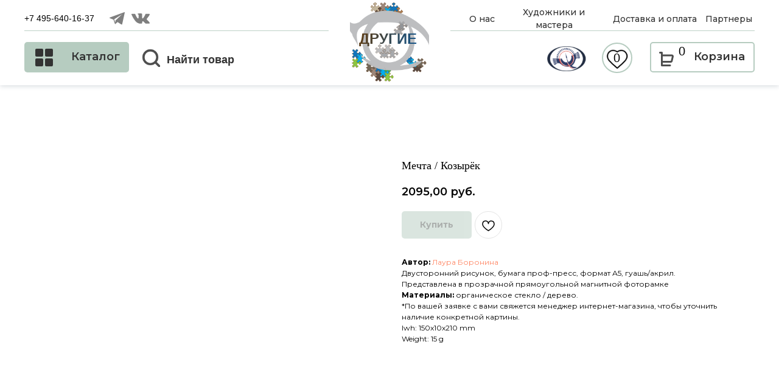

--- FILE ---
content_type: text/html; charset=UTF-8
request_url: https://drugie.org/arts/tproduct/531783654-208314978811-mechta-koziryok
body_size: 44698
content:
<!DOCTYPE html> <html> <head> <meta charset="utf-8" /> <meta http-equiv="Content-Type" content="text/html; charset=utf-8" /> <meta name="viewport" content="width=device-width, initial-scale=1.0" /> <meta name="yandex-verification" content="fc597a282beeb275" /> <!--metatextblock-->
<title>Мечта / Козырёк</title>
<meta name="description" content="">
<meta name="keywords" content="">
<meta property="og:title" content="Мечта / Козырёк" />
<meta property="og:description" content="" />
<meta property="og:type" content="website" />
<meta property="og:url" content="https://drugie.org/arts/tproduct/531783654-208314978811-mechta-koziryok" />
<meta property="og:image" content="https://static.tildacdn.com/stor6337-3237-4539-a137-353666396361/39621751.jpg" />
<link rel="canonical" href="https://drugie.org/arts/tproduct/531783654-208314978811-mechta-koziryok" />
<!--/metatextblock--> <meta name="format-detection" content="telephone=no" /> <meta http-equiv="x-dns-prefetch-control" content="on"> <link rel="dns-prefetch" href="https://ws.tildacdn.com"> <link rel="dns-prefetch" href="https://static.tildacdn.com"> <link rel="dns-prefetch" href="https://fonts.tildacdn.com"> <link rel="shortcut icon" href="https://static.tildacdn.com/tild3535-3562-4339-a436-303931393161/favicon-4.ico" type="image/x-icon" /> <link rel="apple-touch-icon" href="https://static.tildacdn.com/tild3636-3264-4237-b034-383162666566/inye3.png"> <link rel="apple-touch-icon" sizes="76x76" href="https://static.tildacdn.com/tild3636-3264-4237-b034-383162666566/inye3.png"> <link rel="apple-touch-icon" sizes="152x152" href="https://static.tildacdn.com/tild3636-3264-4237-b034-383162666566/inye3.png"> <link rel="apple-touch-startup-image" href="https://static.tildacdn.com/tild3636-3264-4237-b034-383162666566/inye3.png"> <meta name="msapplication-TileColor" content="#000000"> <meta name="msapplication-TileImage" content="https://static.tildacdn.com/tild6238-3464-4561-b566-336130363166/inye3.png"> <!-- Assets --> <script src="https://neo.tildacdn.com/js/tilda-fallback-1.0.min.js" async charset="utf-8"></script> <link rel="stylesheet" href="https://static.tildacdn.com/css/tilda-grid-3.0.min.css" type="text/css" media="all" onerror="this.loaderr='y';"/> <link rel="stylesheet" href="https://static.tildacdn.com/ws/project2678333/tilda-blocks-page13129448.min.css?t=1766408763" type="text/css" media="all" onerror="this.loaderr='y';" /><link rel="stylesheet" href="https://static.tildacdn.com/ws/project2678333/tilda-blocks-page14626298.min.css?t=1766408763" type="text/css" media="all" onerror="this.loaderr='y';" /><link rel="stylesheet" href="https://static.tildacdn.com/ws/project2678333/tilda-blocks-page22790312.min.css?t=1766408742" type="text/css" media="all" onerror="this.loaderr='y';" /> <link rel="preconnect" href="https://fonts.gstatic.com"> <link href="https://fonts.googleapis.com/css2?family=Montserrat:wght@100..900&subset=latin,cyrillic" rel="stylesheet"> <link rel="stylesheet" href="https://static.tildacdn.com/css/tilda-animation-2.0.min.css" type="text/css" media="all" onerror="this.loaderr='y';" /> <link rel="stylesheet" href="https://static.tildacdn.com/css/tilda-popup-1.1.min.css" type="text/css" media="print" onload="this.media='all';" onerror="this.loaderr='y';" /> <noscript><link rel="stylesheet" href="https://static.tildacdn.com/css/tilda-popup-1.1.min.css" type="text/css" media="all" /></noscript> <link rel="stylesheet" href="https://static.tildacdn.com/css/tilda-slds-1.4.min.css" type="text/css" media="print" onload="this.media='all';" onerror="this.loaderr='y';" /> <noscript><link rel="stylesheet" href="https://static.tildacdn.com/css/tilda-slds-1.4.min.css" type="text/css" media="all" /></noscript> <link rel="stylesheet" href="https://static.tildacdn.com/css/tilda-catalog-1.1.min.css" type="text/css" media="print" onload="this.media='all';" onerror="this.loaderr='y';" /> <noscript><link rel="stylesheet" href="https://static.tildacdn.com/css/tilda-catalog-1.1.min.css" type="text/css" media="all" /></noscript> <link rel="stylesheet" href="https://static.tildacdn.com/css/tilda-forms-1.0.min.css" type="text/css" media="all" onerror="this.loaderr='y';" /> <link rel="stylesheet" href="https://static.tildacdn.com/css/tilda-catalog-filters-1.0.min.css" type="text/css" media="all" onerror="this.loaderr='y';" /> <link rel="stylesheet" href="https://static.tildacdn.com/css/tilda-cart-1.0.min.css" type="text/css" media="all" onerror="this.loaderr='y';" /> <link rel="stylesheet" href="https://static.tildacdn.com/css/tilda-delivery-1.0.min.css" type="text/css" media="print" onload="this.media='all';" onerror="this.loaderr='y';" /> <noscript><link rel="stylesheet" href="https://static.tildacdn.com/css/tilda-delivery-1.0.min.css" type="text/css" media="all" /></noscript> <link rel="stylesheet" href="https://static.tildacdn.com/css/tilda-menu-widgeticons-1.0.min.css" type="text/css" media="all" onerror="this.loaderr='y';" /> <link rel="stylesheet" href="https://static.tildacdn.com/css/tilda-wishlist-1.0.min.css" type="text/css" media="all" onerror="this.loaderr='y';" /> <link rel="stylesheet" href="https://static.tildacdn.com/css/tilda-zoom-2.0.min.css" type="text/css" media="print" onload="this.media='all';" onerror="this.loaderr='y';" /> <noscript><link rel="stylesheet" href="https://static.tildacdn.com/css/tilda-zoom-2.0.min.css" type="text/css" media="all" /></noscript> <link rel="stylesheet" href="https://fonts.googleapis.com/css2?family=Montserrat:wght@300;400;600;700" type="text/css" /> <script type="text/javascript">TildaFonts=["2485","2488","2491","2494"];</script> <script type="text/javascript" src="https://static.tildacdn.com/js/tilda-fonts.min.js" charset="utf-8" onerror="this.loaderr='y';"></script> <script nomodule src="https://static.tildacdn.com/js/tilda-polyfill-1.0.min.js" charset="utf-8"></script> <script type="text/javascript">function t_onReady(func) {if(document.readyState!='loading') {func();} else {document.addEventListener('DOMContentLoaded',func);}}
function t_onFuncLoad(funcName,okFunc,time) {if(typeof window[funcName]==='function') {okFunc();} else {setTimeout(function() {t_onFuncLoad(funcName,okFunc,time);},(time||100));}}function t_throttle(fn,threshhold,scope) {return function() {fn.apply(scope||this,arguments);};}function t396_initialScale(t){var e=document.getElementById("rec"+t);if(e){var i=e.querySelector(".t396__artboard");if(i){window.tn_scale_initial_window_width||(window.tn_scale_initial_window_width=document.documentElement.clientWidth);var a=window.tn_scale_initial_window_width,r=[],n,l=i.getAttribute("data-artboard-screens");if(l){l=l.split(",");for(var o=0;o<l.length;o++)r[o]=parseInt(l[o],10)}else r=[320,480,640,960,1200];for(var o=0;o<r.length;o++){var d=r[o];a>=d&&(n=d)}var _="edit"===window.allrecords.getAttribute("data-tilda-mode"),c="center"===t396_getFieldValue(i,"valign",n,r),s="grid"===t396_getFieldValue(i,"upscale",n,r),w=t396_getFieldValue(i,"height_vh",n,r),g=t396_getFieldValue(i,"height",n,r),u=!!window.opr&&!!window.opr.addons||!!window.opera||-1!==navigator.userAgent.indexOf(" OPR/");if(!_&&c&&!s&&!w&&g&&!u){var h=parseFloat((a/n).toFixed(3)),f=[i,i.querySelector(".t396__carrier"),i.querySelector(".t396__filter")],v=Math.floor(parseInt(g,10)*h)+"px",p;i.style.setProperty("--initial-scale-height",v);for(var o=0;o<f.length;o++)f[o].style.setProperty("height","var(--initial-scale-height)");t396_scaleInitial__getElementsToScale(i).forEach((function(t){t.style.zoom=h}))}}}}function t396_scaleInitial__getElementsToScale(t){return t?Array.prototype.slice.call(t.children).filter((function(t){return t&&(t.classList.contains("t396__elem")||t.classList.contains("t396__group"))})):[]}function t396_getFieldValue(t,e,i,a){var r,n=a[a.length-1];if(!(r=i===n?t.getAttribute("data-artboard-"+e):t.getAttribute("data-artboard-"+e+"-res-"+i)))for(var l=0;l<a.length;l++){var o=a[l];if(!(o<=i)&&(r=o===n?t.getAttribute("data-artboard-"+e):t.getAttribute("data-artboard-"+e+"-res-"+o)))break}return r}window.TN_SCALE_INITIAL_VER="1.0",window.tn_scale_initial_window_width=null;</script> <script src="https://static.tildacdn.com/js/jquery-1.10.2.min.js" charset="utf-8" onerror="this.loaderr='y';"></script> <script src="https://static.tildacdn.com/js/tilda-scripts-3.0.min.js" charset="utf-8" defer onerror="this.loaderr='y';"></script> <script src="https://static.tildacdn.com/ws/project2678333/tilda-blocks-page13129448.min.js?t=1766408763" onerror="this.loaderr='y';"></script><script src="https://static.tildacdn.com/ws/project2678333/tilda-blocks-page14626298.min.js?t=1766408763" onerror="this.loaderr='y';"></script><script src="https://static.tildacdn.com/ws/project2678333/tilda-blocks-page22790312.min.js?t=1766408742" charset="utf-8" onerror="this.loaderr='y';"></script> <script src="https://static.tildacdn.com/js/tilda-animation-2.0.min.js" charset="utf-8" async onerror="this.loaderr='y';"></script> <script src="https://static.tildacdn.com/js/hammer.min.js" charset="utf-8" async onerror="this.loaderr='y';"></script> <script src="https://static.tildacdn.com/js/tilda-slds-1.4.min.js" charset="utf-8" async onerror="this.loaderr='y';"></script> <script src="https://static.tildacdn.com/js/tilda-products-1.0.min.js" charset="utf-8" async onerror="this.loaderr='y';"></script> <script src="https://static.tildacdn.com/js/tilda-catalog-1.1.min.js" charset="utf-8" async onerror="this.loaderr='y';"></script> <script src="https://static.tildacdn.com/js/tilda-forms-1.0.min.js" charset="utf-8" async onerror="this.loaderr='y';"></script> <script src="https://static.tildacdn.com/js/tilda-cart-1.1.min.js" charset="utf-8" async onerror="this.loaderr='y';"></script> <script src="https://static.tildacdn.com/js/tilda-widget-positions-1.0.min.js" charset="utf-8" async onerror="this.loaderr='y';"></script> <script src="https://static.tildacdn.com/js/tilda-delivery-1.0.min.js" charset="utf-8" async onerror="this.loaderr='y';"></script> <script src="https://static.tildacdn.com/js/tilda-popup-1.0.min.js" charset="utf-8" async onerror="this.loaderr='y';"></script> <script src="https://static.tildacdn.com/js/tilda-zero-1.1.min.js" charset="utf-8" async onerror="this.loaderr='y';"></script> <script src="https://static.tildacdn.com/js/tilda-menu-1.0.min.js" charset="utf-8" async onerror="this.loaderr='y';"></script> <script src="https://static.tildacdn.com/js/tilda-menu-widgeticons-1.0.min.js" charset="utf-8" async onerror="this.loaderr='y';"></script> <script src="https://static.tildacdn.com/js/tilda-submenublocks-1.0.min.js" charset="utf-8" async onerror="this.loaderr='y';"></script> <script src="https://static.tildacdn.com/js/tilda-wishlist-1.0.min.js" charset="utf-8" async onerror="this.loaderr='y';"></script> <script src="https://static.tildacdn.com/js/tilda-animation-sbs-1.0.min.js" charset="utf-8" async onerror="this.loaderr='y';"></script> <script src="https://static.tildacdn.com/js/tilda-zoom-2.0.min.js" charset="utf-8" async onerror="this.loaderr='y';"></script> <script src="https://static.tildacdn.com/js/tilda-zero-scale-1.0.min.js" charset="utf-8" async onerror="this.loaderr='y';"></script> <script src="https://static.tildacdn.com/js/tilda-skiplink-1.0.min.js" charset="utf-8" async onerror="this.loaderr='y';"></script> <script src="https://static.tildacdn.com/js/tilda-events-1.0.min.js" charset="utf-8" async onerror="this.loaderr='y';"></script> <script type="text/javascript">window.dataLayer=window.dataLayer||[];</script> <!-- Google Tag Manager --> <script type="text/javascript">(function(w,d,s,l,i){w[l]=w[l]||[];w[l].push({'gtm.start':new Date().getTime(),event:'gtm.js'});var f=d.getElementsByTagName(s)[0],j=d.createElement(s),dl=l!='dataLayer'?'&l='+l:'';j.async=true;j.src='https://www.googletagmanager.com/gtm.js?id='+i+dl;f.parentNode.insertBefore(j,f);})(window,document,'script','dataLayer','GTM-KP4KBQK');</script> <!-- End Google Tag Manager --> <script type="text/javascript">(function() {if((/bot|google|yandex|baidu|bing|msn|duckduckbot|teoma|slurp|crawler|spider|robot|crawling|facebook/i.test(navigator.userAgent))===false&&typeof(sessionStorage)!='undefined'&&sessionStorage.getItem('visited')!=='y'&&document.visibilityState){var style=document.createElement('style');style.type='text/css';style.innerHTML='@media screen and (min-width: 980px) {.t-records {opacity: 0;}.t-records_animated {-webkit-transition: opacity ease-in-out .2s;-moz-transition: opacity ease-in-out .2s;-o-transition: opacity ease-in-out .2s;transition: opacity ease-in-out .2s;}.t-records.t-records_visible {opacity: 1;}}';document.getElementsByTagName('head')[0].appendChild(style);function t_setvisRecs(){var alr=document.querySelectorAll('.t-records');Array.prototype.forEach.call(alr,function(el) {el.classList.add("t-records_animated");});setTimeout(function() {Array.prototype.forEach.call(alr,function(el) {el.classList.add("t-records_visible");});sessionStorage.setItem("visited","y");},400);}
document.addEventListener('DOMContentLoaded',t_setvisRecs);}})();</script></head> <body class="t-body" style="margin:0;"> <!--allrecords--> <div id="allrecords" class="t-records" data-product-page="y" data-hook="blocks-collection-content-node" data-tilda-project-id="2678333" data-tilda-page-id="22790312" data-tilda-page-alias="arts" data-tilda-formskey="4b71e5b415aea40d7e50094836bd598f" data-tilda-root-zone="com" data-tilda-project-country="RU">
<div id="rec531273606" class="r t-rec" style="" data-animationappear="off" data-record-type="1002"> <script>t_onReady(function() {setTimeout(function() {t_onFuncLoad('twishlist__init',function() {twishlist__init('531273606');});},500);var rec=document.querySelector('#rec531273606');if(!rec) return;var userAgent=navigator.userAgent.toLowerCase();var isAndroid=userAgent.indexOf('android')!==-1;var body=document.body;if(!body) return;var isScrollablefFix=body.classList.contains('t-body_scrollable-fix-for-android');if(isAndroid&&!isScrollablefFix) {body.classList.add('t-body_scrollable-fix-for-android');document.head.insertAdjacentHTML('beforeend','<style>@media screen and (max-width: 560px) {\n.t-body_scrollable-fix-for-android {\noverflow: visible !important;\n}\n}\n</style>');console.log('Android css fix was inited');};if(userAgent.indexOf('instagram')!==-1&&userAgent.indexOf('iphone')!==-1) {body.style.position='relative';}
var wishlistWindow=rec.querySelector('.t1002__wishlistwin');var currentMode=document.querySelector('.t-records').getAttribute('data-tilda-mode');if(wishlistWindow&&currentMode!=='edit'&&currentMode!=='preview') {wishlistWindow.addEventListener('scroll',t_throttle(function() {if(window.lazy==='y'||document.querySelector('#allrecords').getAttribute('data-tilda-lazy')==='yes') {t_onFuncLoad('t_lazyload_update',function() {t_lazyload_update();});}},500));}});</script> <div class="t1002" data-wishlist-hook="#showfavorites" data-wishlistbtn-pos="picture" data-project-currency="руб." data-project-currency-side="r" data-project-currency-sep="," data-project-currency-code="RUB"> <div class="t1002__wishlisticon" style="top:0px;bottom:initial;"> <div class="t1002__wishlisticon-wrapper"> <div class="t1002__wishlisticon-imgwrap"> <svg role="img" width="41" height="35" viewBox="0 0 41 35" fill="none" xmlns="http://www.w3.org/2000/svg" class="t1002__wishlisticon-img"> <path d="M39.9516 11.9535C39.9516 22.5416 20.4993 33.8088 20.4993 33.8088C20.4993 33.8088 1.04688 22.5416 1.04688 11.9535C1.04688 -2.42254 20.4993 -2.2284 20.4993 10.4239C20.4993 -2.2284 39.9516 -2.03914 39.9516 11.9535Z" stroke-width="1.5" stroke-linejoin="round"/> </svg> </div> <div class="t1002__wishlisticon-counter js-wishlisticon-counter"></div> </div> </div> <div class="t1002__wishlistwin" style="display:none"> <div class="t1002__wishlistwin-content"> <div class="t1002__close t1002__wishlistwin-close"> <button type="button" class="t1002__close-button t1002__wishlistwin-close-wrapper" aria-label="Закрыть вишлист"> <svg role="presentation" class="t1002__wishlistwin-close-icon" width="23px" height="23px" viewBox="0 0 23 23" version="1.1" xmlns="http://www.w3.org/2000/svg" xmlns:xlink="http://www.w3.org/1999/xlink"> <g stroke="none" stroke-width="1" fill="#000" fill-rule="evenodd"> <rect transform="translate(11.313708, 11.313708) rotate(-45.000000) translate(-11.313708, -11.313708) " x="10.3137085" y="-3.6862915" width="2" height="30"></rect> <rect transform="translate(11.313708, 11.313708) rotate(-315.000000) translate(-11.313708, -11.313708) " x="10.3137085" y="-3.6862915" width="2" height="30"></rect> </g> </svg> </button> </div> <div class="t1002__wishlistwin-top"> <div class="t1002__wishlistwin-heading t-name t-name_xl"></div> </div> <div class="t1002__wishlistwin-products"></div> </div> </div> </div> <style>.t1002__addBtn:not(.t-popup .t1002__addBtn):not(.t-store__product-snippet .t1002__addBtn){}.t1002__addBtn{border-radius:30px;}.t1002__addBtn svg path{}</style> </div>

<!-- PRODUCT START -->

                
                        
                    
        
        
<!-- product header -->
<!--header-->
<div id="t-header" class="t-records" data-hook="blocks-collection-content-node" data-tilda-project-id="2678333" data-tilda-page-id="13129448" data-tilda-page-alias="header" data-tilda-formskey="4b71e5b415aea40d7e50094836bd598f" data-tilda-root-zone="one"      data-tilda-project-country="RU">

    


    <div id="rec245775093" class="r t-rec" style=" "  data-record-type="390"      >
	
	


<div class="t390">

	<div
	class="t-popup"
	data-tooltip-hook="#popup:infoblock1"
		role="dialog"
	aria-modal="true"
	tabindex="-1"
		>

	<div class="t-popup__close t-popup__block-close">
							
		<button
			type="button"
			class="t-popup__close-wrapper t-popup__block-close-button"
			aria-label="Close dialog window"
		>
			<svg role="presentation" class="t-popup__close-icon" width="23px" height="23px" viewBox="0 0 23 23" version="1.1" xmlns="http://www.w3.org/2000/svg" xmlns:xlink="http://www.w3.org/1999/xlink">
				<g stroke="none" stroke-width="1" fill="#fff" fill-rule="evenodd">
					<rect transform="translate(11.313708, 11.313708) rotate(-45.000000) translate(-11.313708, -11.313708) " x="10.3137085" y="-3.6862915" width="2" height="30"></rect>
					<rect transform="translate(11.313708, 11.313708) rotate(-315.000000) translate(-11.313708, -11.313708) " x="10.3137085" y="-3.6862915" width="2" height="30"></rect>
				</g>
			</svg>
		</button>
	</div>

		                                                                                                                                                        		                                                    
    	<div class="t-popup__container t-width t-width_6" style="background-color:#ffffff;">
    		    			<img class="t390__img t-img" 
    				src="https://static.tildacdn.com/tild6132-6634-4337-b963-323235313037/sopz20.jpg" 
    				imgfield="img"
    				 alt="">
    		    		    			<div class="t390__wrapper t-align_center">
    				    				
    				    
    				    					<div class="t390__descr t-descr t-descr_xs"><p style="text-align: left;">Союз охраны психического здоровья основан в 2014 году и призван объединить организации и физических лиц, предоставляющих услуги в сфере охраны психического здоровья (профилактика, лечение, реабилитация) различным категориям населения России в различных сферах жизнедеятельности человека.</p><p style="text-align: left;">Деятельность Союза направлена на улучшение психического здоровья россиян через реализацию национальных и международных проектов, способствующих объединению экспертов на междисциплинарном и межсекторном уровне и их профессиональному росту, созданию кластеров для производства инновационных продуктов, продвижению современных научных достижений.&nbsp;</p></div>
    				    
    				    					<div class="t390__btn-wrapper">
							
						
	
	
						
						
				
				
						
																							
			<a
			class="t-btn t-btnflex t-btnflex_type_button t-btnflex_smd"
										href="http://mental-health-russia.ru"
				target="_blank"																								><span class="t-btnflex__text">Подробнее</span>
<style>#rec245775093 .t-btnflex.t-btnflex_type_button {color:#8c2a27;background-color:#ffffff;border-style:solid !important;border-color:#8c2a27 !important;--border-width:1px;border-radius:5px;box-shadow:none !important;transition-duration:0.2s;transition-property: background-color, color, border-color, box-shadow, opacity, transform, gap;transition-timing-function: ease-in-out;}</style></a>
								
						
	
	
			
						
				
				
						
																							
	    					</div>
    				    
    				    			</div>
    		    	</div>
    
	</div>

</div>




<script type="text/javascript">
	t_onReady(function(){
		var rec = document.querySelector('#rec245775093');
		if(!rec) return;
		rec.setAttribute('data-animationappear','off');
		rec.style.opacity = 1;
		t_onFuncLoad('t390_initPopup', function() {
			t390_initPopup('245775093');
		});
	});
</script>












	
				
				
					
						
		
										
		
							
					
									
		 

		
							
						
		
										
		
							
					
									
		 

		
							
						
		
										
		
							
					
									
		 

		
				
	
</div>


    <div id="rec530401223" class="r t-rec" style=" " data-animationappear="off" data-record-type="396"      >
<!-- T396 -->
<style>#rec530401223 .t396__artboard {height: 140px; background-color: #ffffff; }#rec530401223 .t396__filter {height: 140px;    }#rec530401223 .t396__carrier{height: 140px;background-position: center center;background-attachment: scroll;background-size: cover;background-repeat: no-repeat;}@media screen and (max-width: 1199px) {#rec530401223 .t396__artboard,#rec530401223 .t396__filter,#rec530401223 .t396__carrier {height: 140px;}#rec530401223 .t396__artboard {background-color:#ffffff;}#rec530401223 .t396__filter {    }#rec530401223 .t396__carrier {background-position: center center;background-attachment: scroll;}}@media screen and (max-width: 959px) {#rec530401223 .t396__artboard,#rec530401223 .t396__filter,#rec530401223 .t396__carrier {height: 110px;}#rec530401223 .t396__filter {}#rec530401223 .t396__carrier {background-attachment: scroll;}}@media screen and (max-width: 639px) {#rec530401223 .t396__artboard,#rec530401223 .t396__filter,#rec530401223 .t396__carrier {}#rec530401223 .t396__filter {}#rec530401223 .t396__carrier {background-attachment: scroll;}}@media screen and (max-width: 479px) {#rec530401223 .t396__artboard,#rec530401223 .t396__filter,#rec530401223 .t396__carrier {height: 80px;}#rec530401223 .t396__filter {}#rec530401223 .t396__carrier {background-attachment: scroll;}}#rec530401223 .tn-elem[data-elem-id="1671698525238"] {
  z-index: 3;
  top:  4px;;
  left:  calc(50% - 600px + 535px);;
  width: 130px;
  height: 130px;
}
#rec530401223 .tn-elem[data-elem-id="1671698525238"] .tn-atom {
  border-radius: 0px 0px 0px 0px;
  background-position: center center;
  background-size: cover;
  background-repeat: no-repeat;
  border-width: var(--t396-borderwidth, 0);
  border-style: var(--t396-borderstyle, solid);
  border-color: var(--t396-bordercolor, transparent);
  transition: background-color var(--t396-speedhover,0s) ease-in-out, color var(--t396-speedhover,0s) ease-in-out, border-color var(--t396-speedhover,0s) ease-in-out, box-shadow var(--t396-shadowshoverspeed,0.2s) ease-in-out;
}
@media screen and (max-width: 1199px) {
  #rec530401223 .tn-elem[data-elem-id="1671698525238"] {
    display: table;
    top:  6px;;
    left:  calc(50% - 480px + 415px);;
    width: 130px;
    height: 129px;
  }
}
@media screen and (max-width: 959px) {
  #rec530401223 .tn-elem[data-elem-id="1671698525238"] {
    display: table;
    top:  2px;;
    left:  calc(50% - 320px + 270px);;
    width: 100px;
    height: 100px;
  }
}
@media screen and (max-width: 639px) {
  #rec530401223 .tn-elem[data-elem-id="1671698525238"] {
    display: table;
    top:  0px;;
    left:  calc(50% - 240px + 185px);;
    width: 110px;
    height: 110px;
  }
}
@media screen and (max-width: 479px) {
  #rec530401223 .tn-elem[data-elem-id="1671698525238"] {
    display: table;
    top:  7px;;
    left:  calc(50% - 160px + 125px);;
    width: 70px;
    height: 68px;
  }
}#rec530401223 .tn-elem[data-elem-id="1671698525244"] {
  color: transparent;
  background-image: linear-gradient(108deg, rgba(97,61,19,1) 0%, rgba(21,86,140,1) 100%);
  -webkit-background-clip: text;
  will-change: transform;
  z-index: 4;
  top:  52px;;
  left:  calc(50% - 600px + 550px);;
  width: 95px;
  height: auto;
}
#rec530401223 .tn-elem[data-elem-id="1671698525244"] .tn-atom {
  vertical-align: middle;
  color: transparent;
  background-image: linear-gradient(108deg, rgba(97,61,19,1) 0%, rgba(21,86,140,1) 100%);
  -webkit-background-clip: text;
  will-change: transform;
  font-size: 24px;
  font-family: 'Mediator', Arial,sans-serif;
  line-height: 1;
  font-weight: 700;
  background-position: center center;
  border-width: var(--t396-borderwidth, 0);
  border-style: var(--t396-borderstyle, solid);
  border-color: var(--t396-bordercolor, transparent);
  transition: background-color var(--t396-speedhover,0s) ease-in-out, color var(--t396-speedhover,0s) ease-in-out, border-color var(--t396-speedhover,0s) ease-in-out, box-shadow var(--t396-shadowshoverspeed,0.2s) ease-in-out;
  text-shadow: var(--t396-shadow-text-x, 0px) var(--t396-shadow-text-y, 0px) var(--t396-shadow-text-blur, 0px) rgba(var(--t396-shadow-text-color), var(--t396-shadow-text-opacity, 100%));
}
@media screen and (max-width: 1199px) {
  #rec530401223 .tn-elem[data-elem-id="1671698525244"] {
    display: table;
    top:  55px;;
    left:  calc(50% - 480px + 428px);;
    width: 99px;
    height: auto;
  }
  #rec530401223 .tn-elem[data-elem-id="1671698525244"] .tn-atom {
    font-size: 25px;
    background-size: cover;
  }
}
@media screen and (max-width: 959px) {
  #rec530401223 .tn-elem[data-elem-id="1671698525244"] {
    display: table;
    top:  39px;;
    left:  calc(50% - 320px + 275px);;
    width: 87px;
    height: auto;
  }
  #rec530401223 .tn-elem[data-elem-id="1671698525244"] .tn-atom {
    font-size: 22px;
    background-size: cover;
  }
}
@media screen and (max-width: 639px) {
  #rec530401223 .tn-elem[data-elem-id="1671698525244"] {
    display: table;
    top:  40px;;
    left:  calc(50% - 240px + 190px);;
    width: 95px;
    height: auto;
  }
  #rec530401223 .tn-elem[data-elem-id="1671698525244"] .tn-atom {
    font-size: 24px;
    background-size: cover;
  }
}
@media screen and (max-width: 479px) {
  #rec530401223 .tn-elem[data-elem-id="1671698525244"] {
    display: table;
    top:  31px;;
    left:  calc(50% - 160px + 117px);;
    width: 86px;
    height: auto;
  }
  #rec530401223 .tn-elem[data-elem-id="1671698525244"] .tn-atom {
    font-size: 20px;
    background-size: cover;
  }
}#rec530401223 .tn-elem[data-elem-id="1671698946254"] {
  z-index: 5;
  top:  69px;;
  left:  calc(50% - 600px + 0px);;
  width: 172px;
  height: 50px;
}
#rec530401223 .tn-elem[data-elem-id="1671698946254"] .tn-atom {
  border-radius: 5px 5px 5px 5px;
  background-color: #b6ccc0;
  background-position: center center;
  border-width: var(--t396-borderwidth, 0);
  border-style: var(--t396-borderstyle, solid);
  border-color: var(--t396-bordercolor, transparent);
  transition: background-color var(--t396-speedhover,0s) ease-in-out, color var(--t396-speedhover,0s) ease-in-out, border-color var(--t396-speedhover,0s) ease-in-out, box-shadow var(--t396-shadowshoverspeed,0.2s) ease-in-out;
}
@media screen and (max-width: 1199px) {
  #rec530401223 .tn-elem[data-elem-id="1671698946254"] {
    display: table;
  }
}
@media screen and (max-width: 959px) {
  #rec530401223 .tn-elem[data-elem-id="1671698946254"] {
    display: table;
    top:  30px;;
    width: 50px;
  }
}
@media screen and (max-width: 639px) {
  #rec530401223 .tn-elem[data-elem-id="1671698946254"] {
    display: table;
    top:  30px;;
    left:  calc(50% - 240px + 0px);;
  }
}
@media screen and (max-width: 479px) {
  #rec530401223 .tn-elem[data-elem-id="1671698946254"] {
    display: table;
    top:  22px;;
    left:  calc(50% - 160px + 14px);;
    width: 38px;
    height: 38px;
  }
}#rec530401223 .tn-elem[data-elem-id="1671698987863"] {
  color: #333333;
  z-index: 6;
  top:  80px;;
  left:  calc(50% - 600px + 77px);;
  width: 80px;
  height: auto;
}
#rec530401223 .tn-elem[data-elem-id="1671698987863"] .tn-atom {
  vertical-align: middle;
  color: #333333;
  font-size: 18px;
  font-family: 'Montserrat', Arial,sans-serif;
  line-height: 1.55;
  font-weight: 600;
  background-position: center center;
  border-width: var(--t396-borderwidth, 0);
  border-style: var(--t396-borderstyle, solid);
  border-color: var(--t396-bordercolor, transparent);
  transition: background-color var(--t396-speedhover,0s) ease-in-out, color var(--t396-speedhover,0s) ease-in-out, border-color var(--t396-speedhover,0s) ease-in-out, box-shadow var(--t396-shadowshoverspeed,0.2s) ease-in-out;
  text-shadow: var(--t396-shadow-text-x, 0px) var(--t396-shadow-text-y, 0px) var(--t396-shadow-text-blur, 0px) rgba(var(--t396-shadow-text-color), var(--t396-shadow-text-opacity, 100%));
}
@media screen and (max-width: 1199px) {
  #rec530401223 .tn-elem[data-elem-id="1671698987863"] {
    display: table;
    height: auto;
  }
}
@media screen and (max-width: 959px) {
  #rec530401223 .tn-elem[data-elem-id="1671698987863"] {
    display: table;
    top:  -120px;;
    left:  calc(50% - 320px + 90px);;
    height: auto;
  }
}
@media screen and (max-width: 639px) {
  #rec530401223 .tn-elem[data-elem-id="1671698987863"] {
    display: table;
    top:  -146px;;
    left:  calc(50% - 240px + 729px);;
    height: auto;
  }
}
@media screen and (max-width: 479px) {
  #rec530401223 .tn-elem[data-elem-id="1671698987863"] {
    display: table;
    top:  125px;;
    left:  calc(50% - 160px + 560px);;
    height: auto;
  }
}#rec530401223 .tn-elem[data-elem-id="1671699070249"] {
  z-index: 7;
  top:  56px;;
  left:  calc(50% - 600px + 544px);;
  width: 0px;
  height: 4px;
}
#rec530401223 .tn-elem[data-elem-id="1671699070249"] .tn-atom {
  border-radius: 1px 1px 1px 1px;
  background-color: #333333;
  background-position: center center;
  border-width: var(--t396-borderwidth, 0);
  border-style: var(--t396-borderstyle, solid);
  border-color: var(--t396-bordercolor, transparent);
  transition: background-color var(--t396-speedhover,0s) ease-in-out, color var(--t396-speedhover,0s) ease-in-out, border-color var(--t396-speedhover,0s) ease-in-out, box-shadow var(--t396-shadowshoverspeed,0.2s) ease-in-out;
}
@media screen and (max-width: 1199px) {
  #rec530401223 .tn-elem[data-elem-id="1671699070249"] {
    display: table;
  }
}
@media screen and (max-width: 959px) {
  #rec530401223 .tn-elem[data-elem-id="1671699070249"] {
    display: table;
  }
}
@media screen and (max-width: 639px) {
  #rec530401223 .tn-elem[data-elem-id="1671699070249"] {
    display: table;
  }
}
@media screen and (max-width: 479px) {
  #rec530401223 .tn-elem[data-elem-id="1671699070249"] {
    display: table;
  }
}#rec530401223 .tn-elem[data-elem-id="1671699152070"] {
  z-index: 8;
  top:  56px;;
  left:  calc(50% - 600px + 544px);;
  width: 0px;
  height: 4px;
}
#rec530401223 .tn-elem[data-elem-id="1671699152070"] .tn-atom {
  border-radius: 1px 1px 1px 1px;
  background-color: #333333;
  background-position: center center;
  border-width: var(--t396-borderwidth, 0);
  border-style: var(--t396-borderstyle, solid);
  border-color: var(--t396-bordercolor, transparent);
  transition: background-color var(--t396-speedhover,0s) ease-in-out, color var(--t396-speedhover,0s) ease-in-out, border-color var(--t396-speedhover,0s) ease-in-out, box-shadow var(--t396-shadowshoverspeed,0.2s) ease-in-out;
}
@media screen and (max-width: 1199px) {
  #rec530401223 .tn-elem[data-elem-id="1671699152070"] {
    display: table;
  }
}
@media screen and (max-width: 959px) {
  #rec530401223 .tn-elem[data-elem-id="1671699152070"] {
    display: table;
  }
}
@media screen and (max-width: 639px) {
  #rec530401223 .tn-elem[data-elem-id="1671699152070"] {
    display: table;
  }
}
@media screen and (max-width: 479px) {
  #rec530401223 .tn-elem[data-elem-id="1671699152070"] {
    display: table;
  }
}#rec530401223 .tn-elem[data-elem-id="1671699204393"] {
  z-index: 9;
  top:  60px;;
  left:  calc(50% - 600px + 544px);;
  width: 0px;
  height: 4px;
}
#rec530401223 .tn-elem[data-elem-id="1671699204393"] .tn-atom {
  border-radius: 1px 1px 1px 1px;
  background-color: #333333;
  background-position: center center;
  border-width: var(--t396-borderwidth, 0);
  border-style: var(--t396-borderstyle, solid);
  border-color: var(--t396-bordercolor, transparent);
  transition: background-color var(--t396-speedhover,0s) ease-in-out, color var(--t396-speedhover,0s) ease-in-out, border-color var(--t396-speedhover,0s) ease-in-out, box-shadow var(--t396-shadowshoverspeed,0.2s) ease-in-out;
}
@media screen and (max-width: 1199px) {
  #rec530401223 .tn-elem[data-elem-id="1671699204393"] {
    display: table;
  }
}
@media screen and (max-width: 959px) {
  #rec530401223 .tn-elem[data-elem-id="1671699204393"] {
    display: table;
  }
}
@media screen and (max-width: 639px) {
  #rec530401223 .tn-elem[data-elem-id="1671699204393"] {
    display: table;
  }
}
@media screen and (max-width: 479px) {
  #rec530401223 .tn-elem[data-elem-id="1671699204393"] {
    display: table;
  }
}#rec530401223 .tn-elem[data-elem-id="1671699204401"] {
  z-index: 10;
  top:  60px;;
  left:  calc(50% - 600px + 544px);;
  width: 0px;
  height: 4px;
}
#rec530401223 .tn-elem[data-elem-id="1671699204401"] .tn-atom {
  border-radius: 1px 1px 1px 1px;
  background-color: #333333;
  background-position: center center;
  border-width: var(--t396-borderwidth, 0);
  border-style: var(--t396-borderstyle, solid);
  border-color: var(--t396-bordercolor, transparent);
  transition: background-color var(--t396-speedhover,0s) ease-in-out, color var(--t396-speedhover,0s) ease-in-out, border-color var(--t396-speedhover,0s) ease-in-out, box-shadow var(--t396-shadowshoverspeed,0.2s) ease-in-out;
}
@media screen and (max-width: 1199px) {
  #rec530401223 .tn-elem[data-elem-id="1671699204401"] {
    display: table;
  }
}
@media screen and (max-width: 959px) {
  #rec530401223 .tn-elem[data-elem-id="1671699204401"] {
    display: table;
  }
}
@media screen and (max-width: 639px) {
  #rec530401223 .tn-elem[data-elem-id="1671699204401"] {
    display: table;
  }
}
@media screen and (max-width: 479px) {
  #rec530401223 .tn-elem[data-elem-id="1671699204401"] {
    display: table;
  }
}#rec530401223 .tn-elem[data-elem-id="1671699856816"] {
  z-index: 11;
  top:  50px;;
  left:  calc(50% - 600px + 0px);;
  width: 500px;
  height: 1px;
}
#rec530401223 .tn-elem[data-elem-id="1671699856816"] .tn-atom {
  border-radius: 0px 0px 0px 0px;
  opacity: 0.9;
  background-color: #b6ccc0;
  background-position: center center;
  border-width: var(--t396-borderwidth, 0);
  border-style: var(--t396-borderstyle, solid);
  border-color: var(--t396-bordercolor, transparent);
  transition: background-color var(--t396-speedhover,0s) ease-in-out, color var(--t396-speedhover,0s) ease-in-out, border-color var(--t396-speedhover,0s) ease-in-out, box-shadow var(--t396-shadowshoverspeed,0.2s) ease-in-out;
}
@media screen and (max-width: 1199px) {
  #rec530401223 .tn-elem[data-elem-id="1671699856816"] {
    display: table;
    width: 400px;
  }
}
@media screen and (max-width: 959px) {
  #rec530401223 .tn-elem[data-elem-id="1671699856816"] {
    display: table;
    top:  -80px;;
  }
}
@media screen and (max-width: 639px) {
  #rec530401223 .tn-elem[data-elem-id="1671699856816"] {
    display: table;
    top:  -105px;;
    left:  calc(50% - 240px + 579px);;
  }
}
@media screen and (max-width: 479px) {
  #rec530401223 .tn-elem[data-elem-id="1671699856816"] {
    display: table;
    left:  calc(50% - 160px + 440px);;
  }
}#rec530401223 .tn-elem[data-elem-id="1671699491021"] {
  z-index: 13;
  top:  80px;;
  left:  calc(50% - 600px + 18px);;
  width: 13px;
  height: 13px;
}
#rec530401223 .tn-elem[data-elem-id="1671699491021"] .tn-atom {
  border-radius: 2px 2px 2px 2px;
  background-color: #333333;
  background-position: center center;
  border-width: var(--t396-borderwidth, 0);
  border-style: var(--t396-borderstyle, solid);
  border-color: var(--t396-bordercolor, transparent);
  transition: background-color var(--t396-speedhover,0s) ease-in-out, color var(--t396-speedhover,0s) ease-in-out, border-color var(--t396-speedhover,0s) ease-in-out, box-shadow var(--t396-shadowshoverspeed,0.2s) ease-in-out;
}
@media screen and (max-width: 1199px) {
  #rec530401223 .tn-elem[data-elem-id="1671699491021"] {
    display: table;
  }
}
@media screen and (max-width: 959px) {
  #rec530401223 .tn-elem[data-elem-id="1671699491021"] {
    display: table;
    top:  43px;;
    left:  calc(50% - 320px + 10px);;
  }
}
@media screen and (max-width: 639px) {
  #rec530401223 .tn-elem[data-elem-id="1671699491021"] {
    display: table;
    top:  41px;;
    left:  calc(50% - 240px + 10px);;
  }
}
@media screen and (max-width: 479px) {
  #rec530401223 .tn-elem[data-elem-id="1671699491021"] {
    display: table;
    top:  32px;;
    left:  calc(50% - 160px + 22px);;
    width: 9px;
    height: 10px;
  }
}#rec530401223 .tn-elem[data-elem-id="1671699530728"] {
  z-index: 14;
  top:  80px;;
  left:  calc(50% - 600px + 34px);;
  width: 13px;
  height: 13px;
}
#rec530401223 .tn-elem[data-elem-id="1671699530728"] .tn-atom {
  border-radius: 2px 2px 2px 2px;
  background-color: #333333;
  background-position: center center;
  border-width: var(--t396-borderwidth, 0);
  border-style: var(--t396-borderstyle, solid);
  border-color: var(--t396-bordercolor, transparent);
  transition: background-color var(--t396-speedhover,0s) ease-in-out, color var(--t396-speedhover,0s) ease-in-out, border-color var(--t396-speedhover,0s) ease-in-out, box-shadow var(--t396-shadowshoverspeed,0.2s) ease-in-out;
}
@media screen and (max-width: 1199px) {
  #rec530401223 .tn-elem[data-elem-id="1671699530728"] {
    display: table;
  }
}
@media screen and (max-width: 959px) {
  #rec530401223 .tn-elem[data-elem-id="1671699530728"] {
    display: table;
    top:  43px;;
    left:  calc(50% - 320px + 26px);;
  }
}
@media screen and (max-width: 639px) {
  #rec530401223 .tn-elem[data-elem-id="1671699530728"] {
    display: table;
    top:  41px;;
    left:  calc(50% - 240px + 26px);;
  }
}
@media screen and (max-width: 479px) {
  #rec530401223 .tn-elem[data-elem-id="1671699530728"] {
    display: table;
    top:  32px;;
    left:  calc(50% - 160px + 35px);;
    width: 9px;
    height: 10px;
  }
}#rec530401223 .tn-elem[data-elem-id="1671699556597"] {
  z-index: 15;
  top:  96px;;
  left:  calc(50% - 600px + 18px);;
  width: 13px;
  height: 13px;
}
#rec530401223 .tn-elem[data-elem-id="1671699556597"] .tn-atom {
  border-radius: 2px 2px 2px 2px;
  background-color: #333333;
  background-position: center center;
  border-width: var(--t396-borderwidth, 0);
  border-style: var(--t396-borderstyle, solid);
  border-color: var(--t396-bordercolor, transparent);
  transition: background-color var(--t396-speedhover,0s) ease-in-out, color var(--t396-speedhover,0s) ease-in-out, border-color var(--t396-speedhover,0s) ease-in-out, box-shadow var(--t396-shadowshoverspeed,0.2s) ease-in-out;
}
@media screen and (max-width: 1199px) {
  #rec530401223 .tn-elem[data-elem-id="1671699556597"] {
    display: table;
  }
}
@media screen and (max-width: 959px) {
  #rec530401223 .tn-elem[data-elem-id="1671699556597"] {
    display: table;
    top:  59px;;
    left:  calc(50% - 320px + 10px);;
  }
}
@media screen and (max-width: 639px) {
  #rec530401223 .tn-elem[data-elem-id="1671699556597"] {
    display: table;
    top:  57px;;
    left:  calc(50% - 240px + 10px);;
  }
}
@media screen and (max-width: 479px) {
  #rec530401223 .tn-elem[data-elem-id="1671699556597"] {
    display: table;
    top:  45px;;
    left:  calc(50% - 160px + 22px);;
    width: 9px;
    height: 10px;
  }
}#rec530401223 .tn-elem[data-elem-id="1671699556607"] {
  z-index: 16;
  top:  96px;;
  left:  calc(50% - 600px + 34px);;
  width: 13px;
  height: 13px;
}
#rec530401223 .tn-elem[data-elem-id="1671699556607"] .tn-atom {
  border-radius: 2px 2px 2px 2px;
  background-color: #333333;
  background-position: center center;
  border-width: var(--t396-borderwidth, 0);
  border-style: var(--t396-borderstyle, solid);
  border-color: var(--t396-bordercolor, transparent);
  transition: background-color var(--t396-speedhover,0s) ease-in-out, color var(--t396-speedhover,0s) ease-in-out, border-color var(--t396-speedhover,0s) ease-in-out, box-shadow var(--t396-shadowshoverspeed,0.2s) ease-in-out;
}
@media screen and (max-width: 1199px) {
  #rec530401223 .tn-elem[data-elem-id="1671699556607"] {
    display: table;
  }
}
@media screen and (max-width: 959px) {
  #rec530401223 .tn-elem[data-elem-id="1671699556607"] {
    display: table;
    top:  59px;;
    left:  calc(50% - 320px + 26px);;
  }
}
@media screen and (max-width: 639px) {
  #rec530401223 .tn-elem[data-elem-id="1671699556607"] {
    display: table;
    top:  57px;;
    left:  calc(50% - 240px + 26px);;
  }
}
@media screen and (max-width: 479px) {
  #rec530401223 .tn-elem[data-elem-id="1671699556607"] {
    display: table;
    top:  45px;;
    left:  calc(50% - 160px + 35px);;
    width: 9px;
    height: 10px;
  }
}#rec530401223 .tn-elem[data-elem-id="1671700006288"] {
  z-index: 17;
  top:  50px;;
  left:  calc(50% - 600px + 700px);;
  width: 500px;
  height: 1px;
}
#rec530401223 .tn-elem[data-elem-id="1671700006288"] .tn-atom {
  border-radius: 0px 0px 0px 0px;
  opacity: 0.9;
  background-color: #b6ccc0;
  background-position: center center;
  border-width: var(--t396-borderwidth, 0);
  border-style: var(--t396-borderstyle, solid);
  border-color: var(--t396-bordercolor, transparent);
  transition: background-color var(--t396-speedhover,0s) ease-in-out, color var(--t396-speedhover,0s) ease-in-out, border-color var(--t396-speedhover,0s) ease-in-out, box-shadow var(--t396-shadowshoverspeed,0.2s) ease-in-out;
}
@media screen and (max-width: 1199px) {
  #rec530401223 .tn-elem[data-elem-id="1671700006288"] {
    display: table;
    left:  calc(50% - 480px + 560px);;
    width: 400px;
  }
}
@media screen and (max-width: 959px) {
  #rec530401223 .tn-elem[data-elem-id="1671700006288"] {
    display: table;
    top:  -70px;;
  }
}
@media screen and (max-width: 639px) {
  #rec530401223 .tn-elem[data-elem-id="1671700006288"] {
    display: table;
  }
}
@media screen and (max-width: 479px) {
  #rec530401223 .tn-elem[data-elem-id="1671700006288"] {
    display: table;
  }
}#rec530401223 .tn-elem[data-elem-id="1671701364989"] {
  color: #333333;
  z-index: 18;
  top:  80px;;
  left:  calc(50% - 600px + 1100px);;
  width: 82px;
  height: auto;
}
#rec530401223 .tn-elem[data-elem-id="1671701364989"] .tn-atom {
  vertical-align: middle;
  color: #333333;
  font-size: 18px;
  font-family: 'Montserrat', Arial,sans-serif;
  line-height: 1.55;
  font-weight: 600;
  background-position: center center;
  border-width: var(--t396-borderwidth, 0);
  border-style: var(--t396-borderstyle, solid);
  border-color: var(--t396-bordercolor, transparent);
  transition: background-color var(--t396-speedhover,0s) ease-in-out, color var(--t396-speedhover,0s) ease-in-out, border-color var(--t396-speedhover,0s) ease-in-out, box-shadow var(--t396-shadowshoverspeed,0.2s) ease-in-out;
  text-shadow: var(--t396-shadow-text-x, 0px) var(--t396-shadow-text-y, 0px) var(--t396-shadow-text-blur, 0px) rgba(var(--t396-shadow-text-color), var(--t396-shadow-text-opacity, 100%));
}
@media screen and (max-width: 1199px) {
  #rec530401223 .tn-elem[data-elem-id="1671701364989"] {
    display: table;
    top:  80px;;
    left:  calc(50% - 480px + 862px);;
    height: auto;
  }
}
@media screen and (max-width: 959px) {
  #rec530401223 .tn-elem[data-elem-id="1671701364989"] {
    display: table;
    top:  -150px;;
    left:  calc(50% - 320px + 370px);;
    height: auto;
  }
}
@media screen and (max-width: 639px) {
  #rec530401223 .tn-elem[data-elem-id="1671701364989"] {
    display: table;
    top:  -175px;;
    left:  calc(50% - 240px + 949px);;
    height: auto;
  }
}
@media screen and (max-width: 479px) {
  #rec530401223 .tn-elem[data-elem-id="1671701364989"] {
    display: table;
    height: auto;
  }
}#rec530401223 .tn-elem[data-elem-id="1671701581518"] {
  z-index: 19;
  top:  85px;;
  left:  calc(50% - 600px + 1043px);;
  width: 24px;
  height: auto;
}
#rec530401223 .tn-elem[data-elem-id="1671701581518"] .tn-atom {
  border-radius: 0px 0px 0px 0px;
  background-position: center center;
  border-width: var(--t396-borderwidth, 0);
  border-style: var(--t396-borderstyle, solid);
  border-color: var(--t396-bordercolor, transparent);
  transition: background-color var(--t396-speedhover,0s) ease-in-out, color var(--t396-speedhover,0s) ease-in-out, border-color var(--t396-speedhover,0s) ease-in-out, box-shadow var(--t396-shadowshoverspeed,0.2s) ease-in-out;
}
#rec530401223 .tn-elem[data-elem-id="1671701581518"] .tn-atom__img {
  border-radius: 0px 0px 0px 0px;
  object-position: center center;
}
@media screen and (max-width: 1199px) {
  #rec530401223 .tn-elem[data-elem-id="1671701581518"] {
    display: table;
    top:  85px;;
    left:  calc(50% - 480px + 805px);;
    height: auto;
  }
}
@media screen and (max-width: 959px) {
  #rec530401223 .tn-elem[data-elem-id="1671701581518"] {
    display: table;
    top:  49px;;
    left:  calc(50% - 320px + 580px);;
    height: auto;
  }
}
@media screen and (max-width: 639px) {
  #rec530401223 .tn-elem[data-elem-id="1671701581518"] {
    display: table;
    top:  46px;;
    left:  calc(50% - 240px + 431px);;
    height: auto;
  }
}
@media screen and (max-width: 479px) {
  #rec530401223 .tn-elem[data-elem-id="1671701581518"] {
    display: table;
    top:  31px;;
    left:  calc(50% - 160px + 272px);;
    width: 21px;
    height: auto;
  }
}#rec530401223 .tn-elem[data-elem-id="1671720627909"] {
  z-index: 20;
  top:  69px;;
  left:  calc(50% - 600px + 0px);;
  width: 172px;
  height: 51px;
}
#rec530401223 .tn-elem[data-elem-id="1671720627909"] .tn-atom {
  border-radius: 0px 0px 0px 0px;
  background-position: center center;
  border-width: var(--t396-borderwidth, 0);
  border-style: var(--t396-borderstyle, solid);
  border-color: var(--t396-bordercolor, transparent);
  transition: background-color var(--t396-speedhover,0s) ease-in-out, color var(--t396-speedhover,0s) ease-in-out, border-color var(--t396-speedhover,0s) ease-in-out, box-shadow var(--t396-shadowshoverspeed,0.2s) ease-in-out;
}
@media screen and (max-width: 1199px) {
  #rec530401223 .tn-elem[data-elem-id="1671720627909"] {
    display: table;
  }
}
@media screen and (max-width: 959px) {
  #rec530401223 .tn-elem[data-elem-id="1671720627909"] {
    display: table;
    top:  -129px;;
    left:  calc(50% - 320px + 81px);;
    width: 63px;
  }
}
@media screen and (max-width: 639px) {
  #rec530401223 .tn-elem[data-elem-id="1671720627909"] {
    display: table;
    top:  -146px;;
    left:  calc(50% - 240px + 712px);;
  }
}
@media screen and (max-width: 479px) {
  #rec530401223 .tn-elem[data-elem-id="1671720627909"] {
    display: table;
    top:  -111px;;
    left:  calc(50% - 160px + 37px);;
    width: 145px;
    height: 45px;
  }
}#rec530401223 .tn-elem[data-elem-id="1671887615739"] {
  color: #000000;
  text-align: center;
  z-index: 21;
  top:  69px;;
  left:  calc(50% - 600px + 1067px);;
  width: 26px;
  height: auto;
  pointer-events: none;
}
#rec530401223 .tn-elem[data-elem-id="1671887615739"] .tn-atom {
  vertical-align: middle;
  color: #000000;
  font-size: 20px;
  font-family: 'Mediator', Arial,sans-serif;
  line-height: 1.55;
  font-weight: 400;
  background-position: center center;
  border-width: var(--t396-borderwidth, 0);
  border-style: var(--t396-borderstyle, solid);
  border-color: var(--t396-bordercolor, transparent);
  transition: background-color var(--t396-speedhover,0s) ease-in-out, color var(--t396-speedhover,0s) ease-in-out, border-color var(--t396-speedhover,0s) ease-in-out, box-shadow var(--t396-shadowshoverspeed,0.2s) ease-in-out;
  text-shadow: var(--t396-shadow-text-x, 0px) var(--t396-shadow-text-y, 0px) var(--t396-shadow-text-blur, 0px) rgba(var(--t396-shadow-text-color), var(--t396-shadow-text-opacity, 100%));
}
@media screen and (max-width: 1199px) {
  #rec530401223 .tn-elem[data-elem-id="1671887615739"] {
    display: table;
    top:  69px;;
    left:  calc(50% - 480px + 829px);;
    height: auto;
  }
}
@media screen and (max-width: 959px) {
  #rec530401223 .tn-elem[data-elem-id="1671887615739"] {
    display: table;
    top:  33px;;
    left:  calc(50% - 320px + 604px);;
    height: auto;
  }
}
@media screen and (max-width: 639px) {
  #rec530401223 .tn-elem[data-elem-id="1671887615739"] {
    display: table;
    top:  30px;;
    left:  calc(50% - 240px + 455px);;
    height: auto;
  }
}
@media screen and (max-width: 479px) {
  #rec530401223 .tn-elem[data-elem-id="1671887615739"] {
    display: table;
    top:  21px;;
    left:  calc(50% - 160px + 287px);;
    width: 22px;
    height: auto;
  }
  #rec530401223 .tn-elem[data-elem-id="1671887615739"] .tn-atom {
    font-size: 12px;
    background-size: cover;
  }
}#rec530401223 .tn-elem[data-elem-id="1671894805346"] {
  z-index: 22;
  top:  75px;;
  left:  calc(50% - 600px + 951px);;
  width: 45px;
  height: auto;
}
#rec530401223 .tn-elem[data-elem-id="1671894805346"] .tn-atom {
  border-radius: 0px 0px 0px 0px;
  background-position: center center;
  border-width: var(--t396-borderwidth, 0);
  border-style: var(--t396-borderstyle, solid);
  border-color: var(--t396-bordercolor, transparent);
  transition: background-color var(--t396-speedhover,0s) ease-in-out, color var(--t396-speedhover,0s) ease-in-out, border-color var(--t396-speedhover,0s) ease-in-out, box-shadow var(--t396-shadowshoverspeed,0.2s) ease-in-out;
}
#rec530401223 .tn-elem[data-elem-id="1671894805346"] .tn-atom__img {
  border-radius: 0px 0px 0px 0px;
  object-position: center center;
}
@media screen and (max-width: 1199px) {
  #rec530401223 .tn-elem[data-elem-id="1671894805346"] {
    display: table;
    top:  75px;;
    left:  calc(50% - 480px + 713px);;
    height: auto;
  }
}
@media screen and (max-width: 959px) {
  #rec530401223 .tn-elem[data-elem-id="1671894805346"] {
    display: table;
    top:  32px;;
    left:  calc(50% - 320px + 506px);;
    height: auto;
  }
}
@media screen and (max-width: 639px) {
  #rec530401223 .tn-elem[data-elem-id="1671894805346"] {
    display: table;
    top:  29px;;
    left:  calc(50% - 240px + 357px);;
    height: auto;
  }
}
@media screen and (max-width: 479px) {
  #rec530401223 .tn-elem[data-elem-id="1671894805346"] {
    display: table;
    top:  29px;;
    left:  calc(50% - 160px + 226px);;
    width: 30px;
    height: auto;
  }
}#rec530401223 .tn-elem[data-elem-id="1671894917089"] {
  color: #000000;
  text-align: center;
  z-index: 23;
  top:  80px;;
  left:  calc(50% - 600px + 960px);;
  width: 26px;
  height: auto;
  pointer-events: none;
}
#rec530401223 .tn-elem[data-elem-id="1671894917089"] .tn-atom {
  vertical-align: middle;
  color: #000000;
  font-size: 20px;
  font-family: 'Mediator', Arial,sans-serif;
  line-height: 1.55;
  font-weight: 400;
  background-position: center center;
  border-width: var(--t396-borderwidth, 0);
  border-style: var(--t396-borderstyle, solid);
  border-color: var(--t396-bordercolor, transparent);
  transition: background-color var(--t396-speedhover,0s) ease-in-out, color var(--t396-speedhover,0s) ease-in-out, border-color var(--t396-speedhover,0s) ease-in-out, box-shadow var(--t396-shadowshoverspeed,0.2s) ease-in-out;
  text-shadow: var(--t396-shadow-text-x, 0px) var(--t396-shadow-text-y, 0px) var(--t396-shadow-text-blur, 0px) rgba(var(--t396-shadow-text-color), var(--t396-shadow-text-opacity, 100%));
}
@media screen and (max-width: 1199px) {
  #rec530401223 .tn-elem[data-elem-id="1671894917089"] {
    display: table;
    top:  80px;;
    left:  calc(50% - 480px + 722px);;
    height: auto;
  }
}
@media screen and (max-width: 959px) {
  #rec530401223 .tn-elem[data-elem-id="1671894917089"] {
    display: table;
    top:  37px;;
    left:  calc(50% - 320px + 515px);;
    height: auto;
  }
}
@media screen and (max-width: 639px) {
  #rec530401223 .tn-elem[data-elem-id="1671894917089"] {
    display: table;
    top:  34px;;
    left:  calc(50% - 240px + 366px);;
    height: auto;
  }
}
@media screen and (max-width: 479px) {
  #rec530401223 .tn-elem[data-elem-id="1671894917089"] {
    display: table;
    top:  34px;;
    left:  calc(50% - 160px + 230px);;
    width: 22px;
    height: auto;
  }
  #rec530401223 .tn-elem[data-elem-id="1671894917089"] .tn-atom {
    font-size: 12px;
    background-size: cover;
  }
}#rec530401223 .tn-elem[data-elem-id="1671894731234"] {
  z-index: 24;
  top:  70px;;
  left:  calc(50% - 600px + 949px);;
  width: 50px;
  height: 50px;
}
#rec530401223 .tn-elem[data-elem-id="1671894731234"] .tn-atom {
  border-radius: 3000px 3000px 3000px 3000px;
  background-position: center center;
  --t396-borderwidth: 2px;
  --t396-bordercolor: #b6ccc0;
  border-width: var(--t396-borderwidth, 0);
  border-style: var(--t396-borderstyle, solid);
  border-color: var(--t396-bordercolor, transparent);
  transition: background-color var(--t396-speedhover,0s) ease-in-out, color var(--t396-speedhover,0s) ease-in-out, border-color var(--t396-speedhover,0s) ease-in-out, box-shadow var(--t396-shadowshoverspeed,0.2s) ease-in-out;
}
@media screen and (max-width: 1199px) {
  #rec530401223 .tn-elem[data-elem-id="1671894731234"] {
    display: table;
    top:  70px;;
    left:  calc(50% - 480px + 711px);;
  }
}
@media screen and (max-width: 959px) {
  #rec530401223 .tn-elem[data-elem-id="1671894731234"] {
    display: table;
    top:  30px;;
    left:  calc(50% - 320px + 504px);;
  }
}
@media screen and (max-width: 639px) {
  #rec530401223 .tn-elem[data-elem-id="1671894731234"] {
    display: table;
    top:  27px;;
    left:  calc(50% - 240px + 355px);;
  }
}
@media screen and (max-width: 479px) {
  #rec530401223 .tn-elem[data-elem-id="1671894731234"] {
    display: table;
    top:  23px;;
    left:  calc(50% - 160px + 222px);;
    width: 38px;
    height: 38px;
  }
}#rec530401223 .tn-elem[data-elem-id="1671700731832"] {
  z-index: 25;
  top:  69px;;
  left:  calc(50% - 600px + 1028px);;
  width: 172px;
  height: 50px;
}
#rec530401223 .tn-elem[data-elem-id="1671700731832"] .tn-atom {
  border-radius: 5px 5px 5px 5px;
  background-position: center center;
  --t396-borderwidth: 2px;
  --t396-bordercolor: #b6ccc0;
  border-width: var(--t396-borderwidth, 0);
  border-style: var(--t396-borderstyle, solid);
  border-color: var(--t396-bordercolor, transparent);
  transition: background-color var(--t396-speedhover,0s) ease-in-out, color var(--t396-speedhover,0s) ease-in-out, border-color var(--t396-speedhover,0s) ease-in-out, box-shadow var(--t396-shadowshoverspeed,0.2s) ease-in-out;
}
@media (min-width: 1200px) {
  #rec530401223 .tn-elem.t396__elem--anim-hidden[data-elem-id="1671700731832"] {
    opacity: 0;
  }
}
@media screen and (max-width: 1199px) {
  #rec530401223 .tn-elem[data-elem-id="1671700731832"] {
    display: table;
    top:  69px;;
    left:  calc(50% - 480px + 790px);;
  }
}
@media screen and (max-width: 959px) {
  #rec530401223 .tn-elem[data-elem-id="1671700731832"] {
    display: table;
    top:  30px;;
    left:  calc(50% - 320px + 571px);;
    width: 59px;
  }
}
@media screen and (max-width: 639px) {
  #rec530401223 .tn-elem[data-elem-id="1671700731832"] {
    display: table;
    top:  27px;;
    left:  calc(50% - 240px + 422px);;
  }
}
@media screen and (max-width: 479px) {
  #rec530401223 .tn-elem[data-elem-id="1671700731832"] {
    display: table;
    top:  22px;;
    left:  calc(50% - 160px + 267px);;
    width: 38px;
    height: 38px;
  }
  #rec530401223 .tn-elem[data-elem-id="1671700731832"] .tn-atom {
    background-size: cover;
    -webkit-transform: rotate(0deg);
    -moz-transform: rotate(0deg);
    transform: rotate(0deg);
  }
}#rec530401223 .tn-elem[data-elem-id="1671990526797"] {
  z-index: 26;
  top:  80px;;
  left:  calc(50% - 600px + 193px);;
  width: 30px;
  height: auto;
}
#rec530401223 .tn-elem[data-elem-id="1671990526797"] .tn-atom {
  border-radius: 0px 0px 0px 0px;
  background-position: center center;
  border-width: var(--t396-borderwidth, 0);
  border-style: var(--t396-borderstyle, solid);
  border-color: var(--t396-bordercolor, transparent);
  transition: background-color var(--t396-speedhover,0s) ease-in-out, color var(--t396-speedhover,0s) ease-in-out, border-color var(--t396-speedhover,0s) ease-in-out, box-shadow var(--t396-shadowshoverspeed,0.2s) ease-in-out;
}
#rec530401223 .tn-elem[data-elem-id="1671990526797"] .tn-atom__img {
  border-radius: 0px 0px 0px 0px;
  object-position: center center;
}
@media (min-width: 1200px) {
  #rec530401223 .tn-elem.t396__elem--anim-hidden[data-elem-id="1671990526797"] {
    opacity: 0;
  }
}
@media screen and (max-width: 1199px) {
  #rec530401223 .tn-elem[data-elem-id="1671990526797"] {
    display: table;
    height: auto;
  }
}
@media screen and (max-width: 959px) {
  #rec530401223 .tn-elem[data-elem-id="1671990526797"] {
    display: table;
    top:  40px;;
    left:  calc(50% - 320px + 63px);;
    height: auto;
  }
}
@media screen and (max-width: 639px) {
  #rec530401223 .tn-elem[data-elem-id="1671990526797"] {
    display: table;
    top:  40px;;
    left:  calc(50% - 240px + 65px);;
    height: auto;
  }
}
@media screen and (max-width: 479px) {
  #rec530401223 .tn-elem[data-elem-id="1671990526797"] {
    display: table;
    top:  29px;;
    left:  calc(50% - 160px + 59px);;
    width: 25px;
    height: auto;
  }
}#rec530401223 .tn-elem[data-elem-id="1671990712146"] {
  color: #333;
  text-align: center;
  z-index: 27;
  top:  70px;;
  left:  calc(50% - 600px + 230px);;
  width: 118px;
  height: 56px;
}
#rec530401223 .tn-elem[data-elem-id="1671990712146"] .tn-atom {
  color: #333;
  font-size: 18px;
  font-family: 'Mediator', Arial,sans-serif;
  line-height: 1.55;
  font-weight: 600;
  border-radius: 30px 30px 30px 30px;
  background-position: center center;
  --t396-speedhover: 0.2s;
  transition: background-color var(--t396-speedhover,0s) ease-in-out, color var(--t396-speedhover,0s) ease-in-out, border-color var(--t396-speedhover,0s) ease-in-out, box-shadow var(--t396-shadowshoverspeed,0.2s) ease-in-out;
  position: relative;
  z-index: 1;
  background-color: var(--t396-bgcolor-color, transparent);
  background-image: var(--t396-bgcolor-image, none);
  -webkit-box-pack: center;
  -ms-flex-pack: center;
  justify-content: center;
}
#rec530401223 .tn-elem[data-elem-id="1671990712146"] .tn-atom::after {
  content: '';
  position: absolute;
  width: 100%;
  height: 100%;
  left: 0;
  top: 0;
  box-sizing: border-box;
  background-origin: border-box;
  background-clip: border-box;
  pointer-events: none;
  transition: opacity var(--t396-speedhover,0s) ease-in-out;;
  z-index: -1;
  opacity: 0;
  background-color: var(--t396-bgcolor-hover-color, var(--t396-bgcolor-color, transparent));
  background-image: var(--t396-bgcolor-hover-image, var(--t396-bgcolor-image, none));
}
#rec530401223 .tn-elem[data-elem-id="1671990712146"] .tn-atom .tn-atom__button-text {
  transition: color var(--t396-speedhover,0s) ease-in-out;
  color: #333;
}
#rec530401223 .tn-elem[data-elem-id="1671990712146"] .tn-atom .tn-atom__button-border::before {
  display: none;
}
#rec530401223 .tn-elem[data-elem-id="1671990712146"] .tn-atom .tn-atom__button-border::after {
  display: none;
}
@media (hover), (min-width:0\0) {
  #rec530401223 .tn-elem[data-elem-id="1671990712146"] .tn-atom:hover::after {
    opacity: 1;
  }
}
@media (hover), (min-width:0\0) {
  #rec530401223 .tn-elem[data-elem-id="1671990712146"] .tn-atom:hover {
    color: #b6ccc0;
  }
  #rec530401223 .tn-elem[data-elem-id="1671990712146"] .tn-atom:hover .tn-atom__button-text {
    color: #b6ccc0;
  }
}
@media screen and (max-width: 1199px) {
  #rec530401223 .tn-elem[data-elem-id="1671990712146"] {
    display: block;
    left:  calc(50% - 480px + 232px);;
    width: 93px;
  }
  #rec530401223 .tn-elem[data-elem-id="1671990712146"] .tn-atom {
    white-space: normal;
    font-size: 15px;
    background-size: cover;
  }
  #rec530401223 .tn-elem[data-elem-id="1671990712146"] .tn-atom .tn-atom__button-text {
    overflow: visible;
  }
  #rec530401223 .tn-elem[data-elem-id="1671990712146"] .tn-atom .tn-atom__button-border::before {
    display: none;
  }
  #rec530401223 .tn-elem[data-elem-id="1671990712146"] .tn-atom .tn-atom__button-border::after {
    display: none;
  }
}
@media screen and (max-width: 959px) {
  #rec530401223 .tn-elem[data-elem-id="1671990712146"] {
    display: block;
    top:  -110px;;
    left:  calc(50% - 320px + 230px);;
    width: px;
  }
  #rec530401223 .tn-elem[data-elem-id="1671990712146"] .tn-atom {
    white-space: normal;
    background-size: cover;
  }
  #rec530401223 .tn-elem[data-elem-id="1671990712146"] .tn-atom .tn-atom__button-text {
    overflow: visible;
  }
  #rec530401223 .tn-elem[data-elem-id="1671990712146"] .tn-atom .tn-atom__button-border::before {
    display: none;
  }
  #rec530401223 .tn-elem[data-elem-id="1671990712146"] .tn-atom .tn-atom__button-border::after {
    display: none;
  }
}
@media screen and (max-width: 639px) {
  #rec530401223 .tn-elem[data-elem-id="1671990712146"] {
    display: block;
    top:  -135px;;
    left:  calc(50% - 240px + 809px);;
    width: px;
  }
  #rec530401223 .tn-elem[data-elem-id="1671990712146"] .tn-atom {
    white-space: normal;
    background-size: cover;
  }
  #rec530401223 .tn-elem[data-elem-id="1671990712146"] .tn-atom .tn-atom__button-text {
    overflow: visible;
  }
  #rec530401223 .tn-elem[data-elem-id="1671990712146"] .tn-atom .tn-atom__button-border::before {
    display: none;
  }
  #rec530401223 .tn-elem[data-elem-id="1671990712146"] .tn-atom .tn-atom__button-border::after {
    display: none;
  }
}
@media screen and (max-width: 479px) {
  #rec530401223 .tn-elem[data-elem-id="1671990712146"] {
    display: block;
    top:  60px;;
    left:  calc(50% - 160px + 511px);;
    width: px;
  }
  #rec530401223 .tn-elem[data-elem-id="1671990712146"] .tn-atom {
    white-space: normal;
    background-size: cover;
  }
  #rec530401223 .tn-elem[data-elem-id="1671990712146"] .tn-atom .tn-atom__button-text {
    overflow: visible;
  }
  #rec530401223 .tn-elem[data-elem-id="1671990712146"] .tn-atom .tn-atom__button-border::before {
    display: none;
  }
  #rec530401223 .tn-elem[data-elem-id="1671990712146"] .tn-atom .tn-atom__button-border::after {
    display: none;
  }
}#rec530401223 .tn-elem[data-elem-id="1671997091818"] {
  color: #000000;
  z-index: 28;
  top:  20px;;
  left:  calc(50% - 600px + 0px);;
  width: 140px;
  height: auto;
}
#rec530401223 .tn-elem[data-elem-id="1671997091818"] .tn-atom {
  vertical-align: middle;
  color: #000000;
  font-size: 14px;
  font-family: 'Mediator', Arial,sans-serif;
  line-height: 1.55;
  font-weight: 400;
  background-position: center center;
  border-width: var(--t396-borderwidth, 0);
  border-style: var(--t396-borderstyle, solid);
  border-color: var(--t396-bordercolor, transparent);
  transition: background-color var(--t396-speedhover,0s) ease-in-out, color var(--t396-speedhover,0s) ease-in-out, border-color var(--t396-speedhover,0s) ease-in-out, box-shadow var(--t396-shadowshoverspeed,0.2s) ease-in-out;
  text-shadow: var(--t396-shadow-text-x, 0px) var(--t396-shadow-text-y, 0px) var(--t396-shadow-text-blur, 0px) rgba(var(--t396-shadow-text-color), var(--t396-shadow-text-opacity, 100%));
}
@media screen and (max-width: 1199px) {
  #rec530401223 .tn-elem[data-elem-id="1671997091818"] {
    display: table;
    height: auto;
  }
}
@media screen and (max-width: 959px) {
  #rec530401223 .tn-elem[data-elem-id="1671997091818"] {
    display: table;
    top:  -121px;;
    height: auto;
  }
}
@media screen and (max-width: 639px) {
  #rec530401223 .tn-elem[data-elem-id="1671997091818"] {
    display: table;
    top:  -146px;;
    left:  calc(50% - 240px + 579px);;
    height: auto;
  }
}
@media screen and (max-width: 479px) {
  #rec530401223 .tn-elem[data-elem-id="1671997091818"] {
    display: table;
    top:  60px;;
    left:  calc(50% - 160px + 629px);;
    height: auto;
  }
}#rec530401223 .tn-elem[data-elem-id="1672048416961"] {
  color: #333;
  text-align: center;
  z-index: 29;
  top:  20px;;
  left:  calc(50% - 600px + 730px);;
  width: 44px;
  height: 22px;
}
#rec530401223 .tn-elem[data-elem-id="1672048416961"] .tn-atom {
  color: #333;
  font-size: 14px;
  font-family: 'Montserrat', Arial,sans-serif;
  line-height: 1.55;
  font-weight: 500;
  border-radius: 30px 30px 30px 30px;
  background-position: center center;
  --t396-speedhover: 0.2s;
  transition: background-color var(--t396-speedhover,0s) ease-in-out, color var(--t396-speedhover,0s) ease-in-out, border-color var(--t396-speedhover,0s) ease-in-out, box-shadow var(--t396-shadowshoverspeed,0.2s) ease-in-out;
  position: relative;
  z-index: 1;
  background-color: var(--t396-bgcolor-color, transparent);
  background-image: var(--t396-bgcolor-image, none);
  -webkit-box-pack: center;
  -ms-flex-pack: center;
  justify-content: center;
}
#rec530401223 .tn-elem[data-elem-id="1672048416961"] .tn-atom::after {
  content: '';
  position: absolute;
  width: 100%;
  height: 100%;
  left: 0;
  top: 0;
  box-sizing: border-box;
  background-origin: border-box;
  background-clip: border-box;
  pointer-events: none;
  transition: opacity var(--t396-speedhover,0s) ease-in-out;;
  z-index: -1;
  opacity: 0;
  background-color: var(--t396-bgcolor-hover-color, var(--t396-bgcolor-color, transparent));
  background-image: var(--t396-bgcolor-hover-image, var(--t396-bgcolor-image, none));
}
#rec530401223 .tn-elem[data-elem-id="1672048416961"] .tn-atom .tn-atom__button-text {
  transition: color var(--t396-speedhover,0s) ease-in-out;
  color: #333;
}
#rec530401223 .tn-elem[data-elem-id="1672048416961"] .tn-atom .tn-atom__button-border::before {
  display: none;
}
#rec530401223 .tn-elem[data-elem-id="1672048416961"] .tn-atom .tn-atom__button-border::after {
  display: none;
}
@media (hover), (min-width:0\0) {
  #rec530401223 .tn-elem[data-elem-id="1672048416961"] .tn-atom:hover::after {
    opacity: 1;
  }
}
@media (hover), (min-width:0\0) {
  #rec530401223 .tn-elem[data-elem-id="1672048416961"] .tn-atom:hover {
    color: #b6ccc0;
  }
  #rec530401223 .tn-elem[data-elem-id="1672048416961"] .tn-atom:hover .tn-atom__button-text {
    color: #b6ccc0;
  }
}
@media screen and (max-width: 1199px) {
  #rec530401223 .tn-elem[data-elem-id="1672048416961"] {
    display: block;
    top:  20px;;
    left:  calc(50% - 480px + 584px);;
    width: px;
  }
  #rec530401223 .tn-elem[data-elem-id="1672048416961"] .tn-atom {
    white-space: normal;
    background-size: cover;
  }
  #rec530401223 .tn-elem[data-elem-id="1672048416961"] .tn-atom .tn-atom__button-text {
    overflow: visible;
  }
  #rec530401223 .tn-elem[data-elem-id="1672048416961"] .tn-atom .tn-atom__button-border::before {
    display: none;
  }
  #rec530401223 .tn-elem[data-elem-id="1672048416961"] .tn-atom .tn-atom__button-border::after {
    display: none;
  }
}
@media screen and (max-width: 959px) {
  #rec530401223 .tn-elem[data-elem-id="1672048416961"] {
    display: block;
    top:  -95px;;
    left:  calc(50% - 320px + 554px);;
    width: px;
  }
  #rec530401223 .tn-elem[data-elem-id="1672048416961"] .tn-atom {
    white-space: normal;
    background-size: cover;
  }
  #rec530401223 .tn-elem[data-elem-id="1672048416961"] .tn-atom .tn-atom__button-text {
    overflow: visible;
  }
  #rec530401223 .tn-elem[data-elem-id="1672048416961"] .tn-atom .tn-atom__button-border::before {
    display: none;
  }
  #rec530401223 .tn-elem[data-elem-id="1672048416961"] .tn-atom .tn-atom__button-border::after {
    display: none;
  }
}
@media screen and (max-width: 639px) {
  #rec530401223 .tn-elem[data-elem-id="1672048416961"] {
    display: block;
    width: px;
  }
  #rec530401223 .tn-elem[data-elem-id="1672048416961"] .tn-atom {
    white-space: normal;
    background-size: cover;
  }
  #rec530401223 .tn-elem[data-elem-id="1672048416961"] .tn-atom .tn-atom__button-text {
    overflow: visible;
  }
  #rec530401223 .tn-elem[data-elem-id="1672048416961"] .tn-atom .tn-atom__button-border::before {
    display: none;
  }
  #rec530401223 .tn-elem[data-elem-id="1672048416961"] .tn-atom .tn-atom__button-border::after {
    display: none;
  }
}
@media screen and (max-width: 479px) {
  #rec530401223 .tn-elem[data-elem-id="1672048416961"] {
    display: block;
    width: px;
  }
  #rec530401223 .tn-elem[data-elem-id="1672048416961"] .tn-atom {
    white-space: normal;
    background-size: cover;
  }
  #rec530401223 .tn-elem[data-elem-id="1672048416961"] .tn-atom .tn-atom__button-text {
    overflow: visible;
  }
  #rec530401223 .tn-elem[data-elem-id="1672048416961"] .tn-atom .tn-atom__button-border::before {
    display: none;
  }
  #rec530401223 .tn-elem[data-elem-id="1672048416961"] .tn-atom .tn-atom__button-border::after {
    display: none;
  }
}#rec530401223 .tn-elem[data-elem-id="1672048761163"] {
  color: #333;
  text-align: center;
  z-index: 30;
  top:  20px;;
  left:  calc(50% - 600px + 789px);;
  width: 162px;
  height: 22px;
}
#rec530401223 .tn-elem[data-elem-id="1672048761163"] .tn-atom {
  color: #333;
  font-size: 14px;
  font-family: 'Montserrat', Arial,sans-serif;
  line-height: 1.55;
  font-weight: 500;
  border-radius: 30px 30px 30px 30px;
  background-position: center center;
  --t396-speedhover: 0.2s;
  transition: background-color var(--t396-speedhover,0s) ease-in-out, color var(--t396-speedhover,0s) ease-in-out, border-color var(--t396-speedhover,0s) ease-in-out, box-shadow var(--t396-shadowshoverspeed,0.2s) ease-in-out;
  position: relative;
  z-index: 1;
  background-color: var(--t396-bgcolor-color, transparent);
  background-image: var(--t396-bgcolor-image, none);
  -webkit-box-pack: center;
  -ms-flex-pack: center;
  justify-content: center;
}
#rec530401223 .tn-elem[data-elem-id="1672048761163"] .tn-atom::after {
  content: '';
  position: absolute;
  width: 100%;
  height: 100%;
  left: 0;
  top: 0;
  box-sizing: border-box;
  background-origin: border-box;
  background-clip: border-box;
  pointer-events: none;
  transition: opacity var(--t396-speedhover,0s) ease-in-out;;
  z-index: -1;
  opacity: 0;
  background-color: var(--t396-bgcolor-hover-color, var(--t396-bgcolor-color, transparent));
  background-image: var(--t396-bgcolor-hover-image, var(--t396-bgcolor-image, none));
}
#rec530401223 .tn-elem[data-elem-id="1672048761163"] .tn-atom .tn-atom__button-text {
  transition: color var(--t396-speedhover,0s) ease-in-out;
  color: #333;
}
#rec530401223 .tn-elem[data-elem-id="1672048761163"] .tn-atom .tn-atom__button-border::before {
  display: none;
}
#rec530401223 .tn-elem[data-elem-id="1672048761163"] .tn-atom .tn-atom__button-border::after {
  display: none;
}
@media (hover), (min-width:0\0) {
  #rec530401223 .tn-elem[data-elem-id="1672048761163"] .tn-atom:hover::after {
    opacity: 1;
  }
}
@media (hover), (min-width:0\0) {
  #rec530401223 .tn-elem[data-elem-id="1672048761163"] .tn-atom:hover {
    color: #b6ccc0;
  }
  #rec530401223 .tn-elem[data-elem-id="1672048761163"] .tn-atom:hover .tn-atom__button-text {
    color: #b6ccc0;
  }
}
@media screen and (max-width: 1199px) {
  #rec530401223 .tn-elem[data-elem-id="1672048761163"] {
    display: block;
    top:  20px;;
    left:  calc(50% - 480px + 643px);;
    width: px;
  }
  #rec530401223 .tn-elem[data-elem-id="1672048761163"] .tn-atom {
    white-space: normal;
    background-size: cover;
  }
  #rec530401223 .tn-elem[data-elem-id="1672048761163"] .tn-atom .tn-atom__button-text {
    overflow: visible;
  }
  #rec530401223 .tn-elem[data-elem-id="1672048761163"] .tn-atom .tn-atom__button-border::before {
    display: none;
  }
  #rec530401223 .tn-elem[data-elem-id="1672048761163"] .tn-atom .tn-atom__button-border::after {
    display: none;
  }
}
@media screen and (max-width: 959px) {
  #rec530401223 .tn-elem[data-elem-id="1672048761163"] {
    display: block;
    top:  -95px;;
    left:  calc(50% - 320px + 613px);;
    width: px;
  }
  #rec530401223 .tn-elem[data-elem-id="1672048761163"] .tn-atom {
    white-space: normal;
    background-size: cover;
  }
  #rec530401223 .tn-elem[data-elem-id="1672048761163"] .tn-atom .tn-atom__button-text {
    overflow: visible;
  }
  #rec530401223 .tn-elem[data-elem-id="1672048761163"] .tn-atom .tn-atom__button-border::before {
    display: none;
  }
  #rec530401223 .tn-elem[data-elem-id="1672048761163"] .tn-atom .tn-atom__button-border::after {
    display: none;
  }
}
@media screen and (max-width: 639px) {
  #rec530401223 .tn-elem[data-elem-id="1672048761163"] {
    display: block;
    width: px;
  }
  #rec530401223 .tn-elem[data-elem-id="1672048761163"] .tn-atom {
    white-space: normal;
    background-size: cover;
  }
  #rec530401223 .tn-elem[data-elem-id="1672048761163"] .tn-atom .tn-atom__button-text {
    overflow: visible;
  }
  #rec530401223 .tn-elem[data-elem-id="1672048761163"] .tn-atom .tn-atom__button-border::before {
    display: none;
  }
  #rec530401223 .tn-elem[data-elem-id="1672048761163"] .tn-atom .tn-atom__button-border::after {
    display: none;
  }
}
@media screen and (max-width: 479px) {
  #rec530401223 .tn-elem[data-elem-id="1672048761163"] {
    display: block;
    width: px;
  }
  #rec530401223 .tn-elem[data-elem-id="1672048761163"] .tn-atom {
    white-space: normal;
    background-size: cover;
  }
  #rec530401223 .tn-elem[data-elem-id="1672048761163"] .tn-atom .tn-atom__button-text {
    overflow: visible;
  }
  #rec530401223 .tn-elem[data-elem-id="1672048761163"] .tn-atom .tn-atom__button-border::before {
    display: none;
  }
  #rec530401223 .tn-elem[data-elem-id="1672048761163"] .tn-atom .tn-atom__button-border::after {
    display: none;
  }
}#rec530401223 .tn-elem[data-elem-id="1672048798314"] {
  color: #333;
  text-align: center;
  z-index: 31;
  top:  20px;;
  left:  calc(50% - 600px + 966px);;
  width: 139px;
  height: 22px;
}
#rec530401223 .tn-elem[data-elem-id="1672048798314"] .tn-atom {
  color: #333;
  font-size: 14px;
  font-family: 'Montserrat', Arial,sans-serif;
  line-height: 1.55;
  font-weight: 500;
  border-radius: 30px 30px 30px 30px;
  background-position: center center;
  --t396-speedhover: 0.2s;
  transition: background-color var(--t396-speedhover,0s) ease-in-out, color var(--t396-speedhover,0s) ease-in-out, border-color var(--t396-speedhover,0s) ease-in-out, box-shadow var(--t396-shadowshoverspeed,0.2s) ease-in-out;
  position: relative;
  z-index: 1;
  background-color: var(--t396-bgcolor-color, transparent);
  background-image: var(--t396-bgcolor-image, none);
  -webkit-box-pack: center;
  -ms-flex-pack: center;
  justify-content: center;
}
#rec530401223 .tn-elem[data-elem-id="1672048798314"] .tn-atom::after {
  content: '';
  position: absolute;
  width: 100%;
  height: 100%;
  left: 0;
  top: 0;
  box-sizing: border-box;
  background-origin: border-box;
  background-clip: border-box;
  pointer-events: none;
  transition: opacity var(--t396-speedhover,0s) ease-in-out;;
  z-index: -1;
  opacity: 0;
  background-color: var(--t396-bgcolor-hover-color, var(--t396-bgcolor-color, transparent));
  background-image: var(--t396-bgcolor-hover-image, var(--t396-bgcolor-image, none));
}
#rec530401223 .tn-elem[data-elem-id="1672048798314"] .tn-atom .tn-atom__button-text {
  transition: color var(--t396-speedhover,0s) ease-in-out;
  color: #333;
}
#rec530401223 .tn-elem[data-elem-id="1672048798314"] .tn-atom .tn-atom__button-border::before {
  display: none;
}
#rec530401223 .tn-elem[data-elem-id="1672048798314"] .tn-atom .tn-atom__button-border::after {
  display: none;
}
@media (hover), (min-width:0\0) {
  #rec530401223 .tn-elem[data-elem-id="1672048798314"] .tn-atom:hover::after {
    opacity: 1;
  }
}
@media (hover), (min-width:0\0) {
  #rec530401223 .tn-elem[data-elem-id="1672048798314"] .tn-atom:hover {
    color: #b6ccc0;
  }
  #rec530401223 .tn-elem[data-elem-id="1672048798314"] .tn-atom:hover .tn-atom__button-text {
    color: #b6ccc0;
  }
}
@media screen and (max-width: 1199px) {
  #rec530401223 .tn-elem[data-elem-id="1672048798314"] {
    display: block;
    top:  20px;;
    left:  calc(50% - 480px + 820px);;
    width: px;
  }
  #rec530401223 .tn-elem[data-elem-id="1672048798314"] .tn-atom {
    white-space: normal;
    background-size: cover;
  }
  #rec530401223 .tn-elem[data-elem-id="1672048798314"] .tn-atom .tn-atom__button-text {
    overflow: visible;
  }
  #rec530401223 .tn-elem[data-elem-id="1672048798314"] .tn-atom .tn-atom__button-border::before {
    display: none;
  }
  #rec530401223 .tn-elem[data-elem-id="1672048798314"] .tn-atom .tn-atom__button-border::after {
    display: none;
  }
}
@media screen and (max-width: 959px) {
  #rec530401223 .tn-elem[data-elem-id="1672048798314"] {
    display: block;
    top:  -95px;;
    left:  calc(50% - 320px + 790px);;
    width: px;
  }
  #rec530401223 .tn-elem[data-elem-id="1672048798314"] .tn-atom {
    white-space: normal;
    background-size: cover;
  }
  #rec530401223 .tn-elem[data-elem-id="1672048798314"] .tn-atom .tn-atom__button-text {
    overflow: visible;
  }
  #rec530401223 .tn-elem[data-elem-id="1672048798314"] .tn-atom .tn-atom__button-border::before {
    display: none;
  }
  #rec530401223 .tn-elem[data-elem-id="1672048798314"] .tn-atom .tn-atom__button-border::after {
    display: none;
  }
}
@media screen and (max-width: 639px) {
  #rec530401223 .tn-elem[data-elem-id="1672048798314"] {
    display: block;
    width: px;
  }
  #rec530401223 .tn-elem[data-elem-id="1672048798314"] .tn-atom {
    white-space: normal;
    background-size: cover;
  }
  #rec530401223 .tn-elem[data-elem-id="1672048798314"] .tn-atom .tn-atom__button-text {
    overflow: visible;
  }
  #rec530401223 .tn-elem[data-elem-id="1672048798314"] .tn-atom .tn-atom__button-border::before {
    display: none;
  }
  #rec530401223 .tn-elem[data-elem-id="1672048798314"] .tn-atom .tn-atom__button-border::after {
    display: none;
  }
}
@media screen and (max-width: 479px) {
  #rec530401223 .tn-elem[data-elem-id="1672048798314"] {
    display: block;
    width: px;
  }
  #rec530401223 .tn-elem[data-elem-id="1672048798314"] .tn-atom {
    white-space: normal;
    background-size: cover;
  }
  #rec530401223 .tn-elem[data-elem-id="1672048798314"] .tn-atom .tn-atom__button-text {
    overflow: visible;
  }
  #rec530401223 .tn-elem[data-elem-id="1672048798314"] .tn-atom .tn-atom__button-border::before {
    display: none;
  }
  #rec530401223 .tn-elem[data-elem-id="1672048798314"] .tn-atom .tn-atom__button-border::after {
    display: none;
  }
}#rec530401223 .tn-elem[data-elem-id="1672048813939"] {
  color: #333;
  text-align: center;
  z-index: 32;
  top:  20px;;
  left:  calc(50% - 600px + 1120px);;
  width: 75px;
  height: 22px;
}
#rec530401223 .tn-elem[data-elem-id="1672048813939"] .tn-atom {
  color: #333;
  font-size: 14px;
  font-family: 'Montserrat', Arial,sans-serif;
  line-height: 1.55;
  font-weight: 500;
  border-radius: 30px 30px 30px 30px;
  background-position: center center;
  --t396-speedhover: 0.2s;
  transition: background-color var(--t396-speedhover,0s) ease-in-out, color var(--t396-speedhover,0s) ease-in-out, border-color var(--t396-speedhover,0s) ease-in-out, box-shadow var(--t396-shadowshoverspeed,0.2s) ease-in-out;
  position: relative;
  z-index: 1;
  background-color: var(--t396-bgcolor-color, transparent);
  background-image: var(--t396-bgcolor-image, none);
  -webkit-box-pack: center;
  -ms-flex-pack: center;
  justify-content: center;
}
#rec530401223 .tn-elem[data-elem-id="1672048813939"] .tn-atom::after {
  content: '';
  position: absolute;
  width: 100%;
  height: 100%;
  left: 0;
  top: 0;
  box-sizing: border-box;
  background-origin: border-box;
  background-clip: border-box;
  pointer-events: none;
  transition: opacity var(--t396-speedhover,0s) ease-in-out;;
  z-index: -1;
  opacity: 0;
  background-color: var(--t396-bgcolor-hover-color, var(--t396-bgcolor-color, transparent));
  background-image: var(--t396-bgcolor-hover-image, var(--t396-bgcolor-image, none));
}
#rec530401223 .tn-elem[data-elem-id="1672048813939"] .tn-atom .tn-atom__button-text {
  transition: color var(--t396-speedhover,0s) ease-in-out;
  color: #333;
}
#rec530401223 .tn-elem[data-elem-id="1672048813939"] .tn-atom .tn-atom__button-border::before {
  display: none;
}
#rec530401223 .tn-elem[data-elem-id="1672048813939"] .tn-atom .tn-atom__button-border::after {
  display: none;
}
@media (hover), (min-width:0\0) {
  #rec530401223 .tn-elem[data-elem-id="1672048813939"] .tn-atom:hover::after {
    opacity: 1;
  }
}
@media (hover), (min-width:0\0) {
  #rec530401223 .tn-elem[data-elem-id="1672048813939"] .tn-atom:hover {
    color: #b6ccc0;
  }
  #rec530401223 .tn-elem[data-elem-id="1672048813939"] .tn-atom:hover .tn-atom__button-text {
    color: #b6ccc0;
  }
}
@media screen and (max-width: 1199px) {
  #rec530401223 .tn-elem[data-elem-id="1672048813939"] {
    display: block;
    top:  -180px;;
    left:  calc(50% - 480px + 800px);;
    width: px;
  }
  #rec530401223 .tn-elem[data-elem-id="1672048813939"] .tn-atom {
    white-space: normal;
    background-size: cover;
  }
  #rec530401223 .tn-elem[data-elem-id="1672048813939"] .tn-atom .tn-atom__button-text {
    overflow: visible;
  }
  #rec530401223 .tn-elem[data-elem-id="1672048813939"] .tn-atom .tn-atom__button-border::before {
    display: none;
  }
  #rec530401223 .tn-elem[data-elem-id="1672048813939"] .tn-atom .tn-atom__button-border::after {
    display: none;
  }
}
@media screen and (max-width: 959px) {
  #rec530401223 .tn-elem[data-elem-id="1672048813939"] {
    display: block;
    width: px;
  }
  #rec530401223 .tn-elem[data-elem-id="1672048813939"] .tn-atom {
    white-space: normal;
    background-size: cover;
  }
  #rec530401223 .tn-elem[data-elem-id="1672048813939"] .tn-atom .tn-atom__button-text {
    overflow: visible;
  }
  #rec530401223 .tn-elem[data-elem-id="1672048813939"] .tn-atom .tn-atom__button-border::before {
    display: none;
  }
  #rec530401223 .tn-elem[data-elem-id="1672048813939"] .tn-atom .tn-atom__button-border::after {
    display: none;
  }
}
@media screen and (max-width: 639px) {
  #rec530401223 .tn-elem[data-elem-id="1672048813939"] {
    display: block;
    width: px;
  }
  #rec530401223 .tn-elem[data-elem-id="1672048813939"] .tn-atom {
    white-space: normal;
    background-size: cover;
  }
  #rec530401223 .tn-elem[data-elem-id="1672048813939"] .tn-atom .tn-atom__button-text {
    overflow: visible;
  }
  #rec530401223 .tn-elem[data-elem-id="1672048813939"] .tn-atom .tn-atom__button-border::before {
    display: none;
  }
  #rec530401223 .tn-elem[data-elem-id="1672048813939"] .tn-atom .tn-atom__button-border::after {
    display: none;
  }
}
@media screen and (max-width: 479px) {
  #rec530401223 .tn-elem[data-elem-id="1672048813939"] {
    display: block;
    width: px;
  }
  #rec530401223 .tn-elem[data-elem-id="1672048813939"] .tn-atom {
    white-space: normal;
    background-size: cover;
  }
  #rec530401223 .tn-elem[data-elem-id="1672048813939"] .tn-atom .tn-atom__button-text {
    overflow: visible;
  }
  #rec530401223 .tn-elem[data-elem-id="1672048813939"] .tn-atom .tn-atom__button-border::before {
    display: none;
  }
  #rec530401223 .tn-elem[data-elem-id="1672048813939"] .tn-atom .tn-atom__button-border::after {
    display: none;
  }
}#rec530401223 .tn-elem[data-elem-id="1672051933029"] {
  z-index: 33;
  top:  -194px;;
  left:  calc(50% - 600px + 9px);;
  width: 100px;
  height: 100px;
}
#rec530401223 .tn-elem[data-elem-id="1672051933029"] .tn-atom {
  border-radius: 0px 0px 0px 0px;
  background-position: center center;
  border-width: var(--t396-borderwidth, 0);
  border-style: var(--t396-borderstyle, solid);
  border-color: var(--t396-bordercolor, transparent);
  transition: background-color var(--t396-speedhover,0s) ease-in-out, color var(--t396-speedhover,0s) ease-in-out, border-color var(--t396-speedhover,0s) ease-in-out, box-shadow var(--t396-shadowshoverspeed,0.2s) ease-in-out;
}
@media screen and (max-width: 1199px) {
  #rec530401223 .tn-elem[data-elem-id="1672051933029"] {
    display: table;
  }
}
@media screen and (max-width: 959px) {
  #rec530401223 .tn-elem[data-elem-id="1672051933029"] {
    display: table;
    top:  23px;;
    left:  calc(50% - 320px + -16px);;
    width: 66px;
    height: 57px;
  }
}
@media screen and (max-width: 639px) {
  #rec530401223 .tn-elem[data-elem-id="1672051933029"] {
    display: table;
  }
}
@media screen and (max-width: 479px) {
  #rec530401223 .tn-elem[data-elem-id="1672051933029"] {
    display: table;
    top:  22px;;
    left:  calc(50% - 160px + -4px);;
    width: 56px;
    height: 48px;
  }
}#rec530401223 .tn-elem[data-elem-id="1702975756236"] {
  z-index: 34;
  top:  76px;;
  left:  calc(50% - 600px + 859px);;
  width: 67px;
  height: auto;
}
#rec530401223 .tn-elem[data-elem-id="1702975756236"] .tn-atom {
  border-radius: 0px 0px 0px 0px;
  background-position: center center;
  border-width: var(--t396-borderwidth, 0);
  border-style: var(--t396-borderstyle, solid);
  border-color: var(--t396-bordercolor, transparent);
  transition: background-color var(--t396-speedhover,0s) ease-in-out, color var(--t396-speedhover,0s) ease-in-out, border-color var(--t396-speedhover,0s) ease-in-out, box-shadow var(--t396-shadowshoverspeed,0.2s) ease-in-out;
}
#rec530401223 .tn-elem[data-elem-id="1702975756236"] .tn-atom__img {
  border-radius: 0px 0px 0px 0px;
  object-position: center center;
}
@media screen and (max-width: 1199px) {
  #rec530401223 .tn-elem[data-elem-id="1702975756236"] {
    display: table;
    height: auto;
  }
}
@media screen and (max-width: 959px) {
  #rec530401223 .tn-elem[data-elem-id="1702975756236"] {
    display: table;
    height: auto;
  }
}
@media screen and (max-width: 639px) {
  #rec530401223 .tn-elem[data-elem-id="1702975756236"] {
    display: table;
    height: auto;
  }
}
@media screen and (max-width: 479px) {
  #rec530401223 .tn-elem[data-elem-id="1702975756236"] {
    display: table;
    height: auto;
  }
}#rec530401223 .tn-elem[data-elem-id="1709122059160"] {
  z-index: 35;
  top:  20px;;
  left:  calc(50% - 600px + 140px);;
  width: 25px;
  height: auto;
}
#rec530401223 .tn-elem[data-elem-id="1709122059160"] .tn-atom {
  border-radius: 0px 0px 0px 0px;
  opacity: 0.5;
  background-position: center center;
  border-width: var(--t396-borderwidth, 0);
  border-style: var(--t396-borderstyle, solid);
  border-color: var(--t396-bordercolor, transparent);
  transition: background-color var(--t396-speedhover,0s) ease-in-out, color var(--t396-speedhover,0s) ease-in-out, border-color var(--t396-speedhover,0s) ease-in-out, box-shadow var(--t396-shadowshoverspeed,0.2s) ease-in-out;
}
#rec530401223 .tn-elem[data-elem-id="1709122059160"] .tn-atom__img {
  border-radius: 0px 0px 0px 0px;
  object-position: center center;
}
@media screen and (max-width: 1199px) {
  #rec530401223 .tn-elem[data-elem-id="1709122059160"] {
    display: table;
    height: auto;
  }
}
@media screen and (max-width: 959px) {
  #rec530401223 .tn-elem[data-elem-id="1709122059160"] {
    display: table;
    top:  41px;;
    left:  calc(50% - 320px + 131px);;
    height: auto;
  }
}
@media screen and (max-width: 639px) {
  #rec530401223 .tn-elem[data-elem-id="1709122059160"] {
    display: table;
    top:  18px;;
    left:  calc(50% - 240px + 122px);;
    height: auto;
  }
}
@media screen and (max-width: 479px) {
  #rec530401223 .tn-elem[data-elem-id="1709122059160"] {
    display: table;
    top:  -144px;;
    left:  calc(50% - 160px + 73px);;
    width: 23px;
    height: auto;
  }
}#rec530401223 .tn-elem[data-elem-id="1709122114959"] {
  z-index: 36;
  top:  22px;;
  left:  calc(50% - 600px + 176px);;
  width: 30px;
  height: auto;
}
#rec530401223 .tn-elem[data-elem-id="1709122114959"] .tn-atom {
  border-radius: 0px 0px 0px 0px;
  opacity: 0.5;
  background-position: center center;
  border-width: var(--t396-borderwidth, 0);
  border-style: var(--t396-borderstyle, solid);
  border-color: var(--t396-bordercolor, transparent);
  transition: background-color var(--t396-speedhover,0s) ease-in-out, color var(--t396-speedhover,0s) ease-in-out, border-color var(--t396-speedhover,0s) ease-in-out, box-shadow var(--t396-shadowshoverspeed,0.2s) ease-in-out;
}
#rec530401223 .tn-elem[data-elem-id="1709122114959"] .tn-atom__img {
  border-radius: 0px 0px 0px 0px;
  object-position: center center;
}
@media screen and (max-width: 1199px) {
  #rec530401223 .tn-elem[data-elem-id="1709122114959"] {
    display: table;
    height: auto;
  }
}
@media screen and (max-width: 959px) {
  #rec530401223 .tn-elem[data-elem-id="1709122114959"] {
    display: table;
    top:  41px;;
    left:  calc(50% - 320px + 178px);;
    height: auto;
  }
}
@media screen and (max-width: 639px) {
  #rec530401223 .tn-elem[data-elem-id="1709122114959"] {
    display: table;
    top:  68px;;
    left:  calc(50% - 240px + 118px);;
    width: 45px;
    height: auto;
  }
}
@media screen and (max-width: 479px) {
  #rec530401223 .tn-elem[data-elem-id="1709122114959"] {
    display: table;
    top:  -109px;;
    left:  calc(50% - 160px + 70px);;
    width: 31px;
    height: auto;
  }
}</style>










<div class='t396'>

	<div class="t396__artboard" data-artboard-recid="530401223" data-artboard-screens="320,480,640,960,1200"

				data-artboard-height="140"
		data-artboard-valign="center"
				 data-artboard-upscale="grid" 																				
							
																																															
				 data-artboard-height-res-320="80" 																 data-artboard-upscale-res-320="window" 																																
																																															
																																																				
																																															
				 data-artboard-height-res-640="110" 																																																
																																															
				 data-artboard-height-res-960="140" 																 data-artboard-upscale-res-960="grid" 																																
						>

		
				
								
																											
																											
																											
																											
					
					<div class="t396__carrier" data-artboard-recid="530401223"></div>
		
		
		<div class="t396__filter" data-artboard-recid="530401223"></div>

		
					
		
				
						
	
			
	
						
												
												
												
												
									
	
			
	<div class='t396__elem tn-elem tn-elem__5304012231671698525238' data-elem-id='1671698525238' data-elem-type='shape'
				data-field-top-value="4"
		data-field-left-value="535"
		 data-field-height-value="130" 		 data-field-width-value="130" 		data-field-axisy-value="top"
		data-field-axisx-value="left"
		data-field-container-value="grid"
		data-field-topunits-value="px"
		data-field-leftunits-value="px"
		data-field-heightunits-value="px"
		data-field-widthunits-value="px"
																																																																								
							
			
																																																																																																																																								
												
				 data-field-top-res-320-value="7" 				 data-field-left-res-320-value="125" 				 data-field-height-res-320-value="68" 				 data-field-width-res-320-value="70" 																																																																																																																								
			
					
			
																																																																																																																																								
												
				 data-field-top-res-480-value="0" 				 data-field-left-res-480-value="185" 				 data-field-height-res-480-value="110" 				 data-field-width-res-480-value="110" 																																																																																																																								
			
					
			
																																																																																																																																								
												
				 data-field-top-res-640-value="2" 				 data-field-left-res-640-value="270" 				 data-field-height-res-640-value="100" 				 data-field-width-res-640-value="100" 																																																																																																																								
			
					
			
																																																																																																																																								
												
				 data-field-top-res-960-value="6" 				 data-field-left-res-960-value="415" 				 data-field-height-res-960-value="129" 				 data-field-width-res-960-value="130" 																																																																																																																								
			
					
			
		
		
		
			>

		
									
				
				
																			
																				
																				
																				
																				
					
							<a class='tn-atom' href="/"				 																																			style="background-image:url('https://static.tildacdn.com/tild3661-3433-4331-a139-346130356366/self-logo.png');"
																																								aria-label=''							role="img"
												>
			</a>
		
				
				
				
				
				
				
				
	</div>

			
					
		
				
						
	
			
	
						
												
												
												
												
									
	
			
	<div class='t396__elem tn-elem tn-elem__5304012231671698525244' data-elem-id='1671698525244' data-elem-type='text'
				data-field-top-value="52"
		data-field-left-value="550"
		 data-field-height-value="24" 		 data-field-width-value="95" 		data-field-axisy-value="top"
		data-field-axisx-value="left"
		data-field-container-value="grid"
		data-field-topunits-value="px"
		data-field-leftunits-value="px"
		data-field-heightunits-value="px"
		data-field-widthunits-value="px"
																																																																 data-field-textfit-value="autoheight" 						 data-field-fontsize-value="24" 		
							
			
																																																																																																																																								
												
				 data-field-top-res-320-value="31" 				 data-field-left-res-320-value="117" 								 data-field-width-res-320-value="86" 																																																																																																																								 data-field-fontsize-res-320-value="20" 
			
					
			
																																																																																																																																								
												
				 data-field-top-res-480-value="40" 				 data-field-left-res-480-value="190" 								 data-field-width-res-480-value="95" 																																																																																																																								 data-field-fontsize-res-480-value="24" 
			
					
			
																																																																																																																																								
												
				 data-field-top-res-640-value="39" 				 data-field-left-res-640-value="275" 								 data-field-width-res-640-value="87" 																																																																																																																								 data-field-fontsize-res-640-value="22" 
			
					
			
																																																																																																																																								
												
				 data-field-top-res-960-value="55" 				 data-field-left-res-960-value="428" 								 data-field-width-res-960-value="99" 																																																																																																																								 data-field-fontsize-res-960-value="25" 
			
					
			
		
		
		
			>

		
									
							<div class='tn-atom'><a href="/"style="color: inherit">ДРУГИЕ</a></div>		
				
																			
																				
																				
																				
																				
					
				
				
				
				
				
				
				
				
	</div>

			
					
		
				
						
	
			
	
						
												
												
												
												
									
	
			
	<div class='t396__elem tn-elem tn-elem__5304012231671698946254' data-elem-id='1671698946254' data-elem-type='shape'
				data-field-top-value="69"
		data-field-left-value="0"
		 data-field-height-value="50" 		 data-field-width-value="172" 		data-field-axisy-value="top"
		data-field-axisx-value="left"
		data-field-container-value="grid"
		data-field-topunits-value="px"
		data-field-leftunits-value="px"
		data-field-heightunits-value="px"
		data-field-widthunits-value="px"
																																																																								
							
			
																																																																																																																																								
												
				 data-field-top-res-320-value="22" 				 data-field-left-res-320-value="14" 				 data-field-height-res-320-value="38" 				 data-field-width-res-320-value="38" 																																																																																																																								
			
					
			
																																																																																																																																								
												
				 data-field-top-res-480-value="30" 				 data-field-left-res-480-value="0" 																																																																																																																																
			
					
			
																																																																																																																																								
												
				 data-field-top-res-640-value="30" 												 data-field-width-res-640-value="50" 																																																																																																																								
			
					
			
																																																																																																																																								
												
																																																																																																																																								
			
					
			
		
		
		
			>

		
									
				
				
																			
																				
																				
																				
																				
					
							<div class='tn-atom' 				 																													>
			</div>
		
				
				
				
				
				
				
				
	</div>

			
					
		
				
						
	
			
	
						
												
												
												
												
									
	
			
	<div class='t396__elem tn-elem tn-elem__5304012231671698987863' data-elem-id='1671698987863' data-elem-type='text'
				data-field-top-value="80"
		data-field-left-value="77"
		 data-field-height-value="28" 		 data-field-width-value="80" 		data-field-axisy-value="top"
		data-field-axisx-value="left"
		data-field-container-value="grid"
		data-field-topunits-value="px"
		data-field-leftunits-value="px"
		data-field-heightunits-value="px"
		data-field-widthunits-value="px"
																																																																 data-field-textfit-value="autoheight" 						 data-field-fontsize-value="18" 		
							
			
																																																																																																																																								
												
				 data-field-top-res-320-value="125" 				 data-field-left-res-320-value="560" 																																																																																																																																
			
					
			
																																																																																																																																								
												
				 data-field-top-res-480-value="-146" 				 data-field-left-res-480-value="729" 																																																																																																																																
			
					
			
																																																																																																																																								
												
				 data-field-top-res-640-value="-120" 				 data-field-left-res-640-value="90" 																																																																																																																																
			
					
			
																																																																																																																																								
												
																																																																																																																																								
			
					
			
		
		
		
			>

		
									
							<div class='tn-atom'field='tn_text_1671698987863'>Каталог</div>		
				
																			
																				
																				
																				
																				
					
				
				
				
				
				
				
				
				
	</div>

			
					
		
				
						
	
			
	
						
												
												
												
												
									
	
			
	<div class='t396__elem tn-elem tn-elem__5304012231671699070249' data-elem-id='1671699070249' data-elem-type='shape'
				data-field-top-value="56"
		data-field-left-value="544"
		 data-field-height-value="4" 				data-field-axisy-value="top"
		data-field-axisx-value="left"
		data-field-container-value="grid"
		data-field-topunits-value="px"
		data-field-leftunits-value="px"
		data-field-heightunits-value="px"
		data-field-widthunits-value="px"
																																																																								
							
			
																																																																																																																																								
												
																																																																																																																																								
			
					
			
																																																																																																																																								
												
																																																																																																																																								
			
					
			
																																																																																																																																								
												
																																																																																																																																								
			
					
			
																																																																																																																																								
												
																																																																																																																																								
			
					
			
		
		
		
			>

		
									
				
				
																			
																				
																				
																				
																				
					
							<div class='tn-atom' 				 																													>
			</div>
		
				
				
				
				
				
				
				
	</div>

			
					
		
				
						
	
			
	
						
												
												
												
												
									
	
			
	<div class='t396__elem tn-elem tn-elem__5304012231671699152070' data-elem-id='1671699152070' data-elem-type='shape'
				data-field-top-value="56"
		data-field-left-value="544"
		 data-field-height-value="4" 				data-field-axisy-value="top"
		data-field-axisx-value="left"
		data-field-container-value="grid"
		data-field-topunits-value="px"
		data-field-leftunits-value="px"
		data-field-heightunits-value="px"
		data-field-widthunits-value="px"
																																																																								
							
			
																																																																																																																																								
												
																																																																																																																																								
			
					
			
																																																																																																																																								
												
																																																																																																																																								
			
					
			
																																																																																																																																								
												
																																																																																																																																								
			
					
			
																																																																																																																																								
												
																																																																																																																																								
			
					
			
		
		
		
			>

		
									
				
				
																			
																				
																				
																				
																				
					
							<div class='tn-atom' 				 																													>
			</div>
		
				
				
				
				
				
				
				
	</div>

			
					
		
				
						
	
			
	
						
												
												
												
												
									
	
			
	<div class='t396__elem tn-elem tn-elem__5304012231671699204393' data-elem-id='1671699204393' data-elem-type='shape'
				data-field-top-value="60"
		data-field-left-value="544"
		 data-field-height-value="4" 				data-field-axisy-value="top"
		data-field-axisx-value="left"
		data-field-container-value="grid"
		data-field-topunits-value="px"
		data-field-leftunits-value="px"
		data-field-heightunits-value="px"
		data-field-widthunits-value="px"
																																																																								
							
			
																																																																																																																																								
												
																																																																																																																																								
			
					
			
																																																																																																																																								
												
																																																																																																																																								
			
					
			
																																																																																																																																								
												
																																																																																																																																								
			
					
			
																																																																																																																																								
												
																																																																																																																																								
			
					
			
		
		
		
			>

		
									
				
				
																			
																				
																				
																				
																				
					
							<div class='tn-atom' 				 																													>
			</div>
		
				
				
				
				
				
				
				
	</div>

			
					
		
				
						
	
			
	
						
												
												
												
												
									
	
			
	<div class='t396__elem tn-elem tn-elem__5304012231671699204401' data-elem-id='1671699204401' data-elem-type='shape'
				data-field-top-value="60"
		data-field-left-value="544"
		 data-field-height-value="4" 				data-field-axisy-value="top"
		data-field-axisx-value="left"
		data-field-container-value="grid"
		data-field-topunits-value="px"
		data-field-leftunits-value="px"
		data-field-heightunits-value="px"
		data-field-widthunits-value="px"
																																																																								
							
			
																																																																																																																																								
												
																																																																																																																																								
			
					
			
																																																																																																																																								
												
																																																																																																																																								
			
					
			
																																																																																																																																								
												
																																																																																																																																								
			
					
			
																																																																																																																																								
												
																																																																																																																																								
			
					
			
		
		
		
			>

		
									
				
				
																			
																				
																				
																				
																				
					
							<div class='tn-atom' 				 																													>
			</div>
		
				
				
				
				
				
				
				
	</div>

			
					
		
				
						
	
			
	
						
												
												
												
												
									
	
			
	<div class='t396__elem tn-elem tn-elem__5304012231671699856816' data-elem-id='1671699856816' data-elem-type='shape'
				data-field-top-value="50"
		data-field-left-value="0"
		 data-field-height-value="1" 		 data-field-width-value="500" 		data-field-axisy-value="top"
		data-field-axisx-value="left"
		data-field-container-value="grid"
		data-field-topunits-value="px"
		data-field-leftunits-value="px"
		data-field-heightunits-value="px"
		data-field-widthunits-value="px"
																																																																								
							
			
																																																																																																																																								
												
								 data-field-left-res-320-value="440" 																																																																																																																																
			
					
			
																																																																																																																																								
												
				 data-field-top-res-480-value="-105" 				 data-field-left-res-480-value="579" 																																																																																																																																
			
					
			
																																																																																																																																								
												
				 data-field-top-res-640-value="-80" 																																																																																																																																				
			
					
			
																																																																																																																																								
												
																 data-field-width-res-960-value="400" 																																																																																																																								
			
					
			
		
		
		
			>

		
									
				
				
																			
																				
																				
																				
																				
					
							<div class='tn-atom' 				 																													>
			</div>
		
				
				
				
				
				
				
				
	</div>

			
					
		
				
										
		
				
						
	
			
	
						
												
												
												
												
									
	
			
	<div class='t396__elem tn-elem tn-elem__5304012231671699491021' data-elem-id='1671699491021' data-elem-type='shape'
				data-field-top-value="80"
		data-field-left-value="18"
		 data-field-height-value="13" 		 data-field-width-value="13" 		data-field-axisy-value="top"
		data-field-axisx-value="left"
		data-field-container-value="grid"
		data-field-topunits-value="px"
		data-field-leftunits-value="px"
		data-field-heightunits-value="px"
		data-field-widthunits-value="px"
																																																																								
							
			
																																																																																																																																								
												
				 data-field-top-res-320-value="32" 				 data-field-left-res-320-value="22" 				 data-field-height-res-320-value="10" 				 data-field-width-res-320-value="9" 																																																																																																																								
			
					
			
																																																																																																																																								
												
				 data-field-top-res-480-value="41" 				 data-field-left-res-480-value="10" 																																																																																																																																
			
					
			
																																																																																																																																								
												
				 data-field-top-res-640-value="43" 				 data-field-left-res-640-value="10" 																																																																																																																																
			
					
			
																																																																																																																																								
												
																																																																																																																																								
			
					
			
		
		
		
			>

		
									
				
				
																			
																				
																				
																				
																				
					
							<div class='tn-atom' 				 																													>
			</div>
		
				
				
				
				
				
				
				
	</div>

			
							
		
				
						
	
			
	
						
												
												
												
												
									
	
			
	<div class='t396__elem tn-elem tn-elem__5304012231671699530728' data-elem-id='1671699530728' data-elem-type='shape'
				data-field-top-value="80"
		data-field-left-value="34"
		 data-field-height-value="13" 		 data-field-width-value="13" 		data-field-axisy-value="top"
		data-field-axisx-value="left"
		data-field-container-value="grid"
		data-field-topunits-value="px"
		data-field-leftunits-value="px"
		data-field-heightunits-value="px"
		data-field-widthunits-value="px"
																																																																								
							
			
																																																																																																																																								
												
				 data-field-top-res-320-value="32" 				 data-field-left-res-320-value="35" 				 data-field-height-res-320-value="10" 				 data-field-width-res-320-value="9" 																																																																																																																								
			
					
			
																																																																																																																																								
												
				 data-field-top-res-480-value="41" 				 data-field-left-res-480-value="26" 																																																																																																																																
			
					
			
																																																																																																																																								
												
				 data-field-top-res-640-value="43" 				 data-field-left-res-640-value="26" 																																																																																																																																
			
					
			
																																																																																																																																								
												
																																																																																																																																								
			
					
			
		
		
		
			>

		
									
				
				
																			
																				
																				
																				
																				
					
							<div class='tn-atom' 				 																													>
			</div>
		
				
				
				
				
				
				
				
	</div>

			
							
		
				
						
	
			
	
						
												
												
												
												
									
	
			
	<div class='t396__elem tn-elem tn-elem__5304012231671699556597' data-elem-id='1671699556597' data-elem-type='shape'
				data-field-top-value="96"
		data-field-left-value="18"
		 data-field-height-value="13" 		 data-field-width-value="13" 		data-field-axisy-value="top"
		data-field-axisx-value="left"
		data-field-container-value="grid"
		data-field-topunits-value="px"
		data-field-leftunits-value="px"
		data-field-heightunits-value="px"
		data-field-widthunits-value="px"
																																																																								
							
			
																																																																																																																																								
												
				 data-field-top-res-320-value="45" 				 data-field-left-res-320-value="22" 				 data-field-height-res-320-value="10" 				 data-field-width-res-320-value="9" 																																																																																																																								
			
					
			
																																																																																																																																								
												
				 data-field-top-res-480-value="57" 				 data-field-left-res-480-value="10" 																																																																																																																																
			
					
			
																																																																																																																																								
												
				 data-field-top-res-640-value="59" 				 data-field-left-res-640-value="10" 																																																																																																																																
			
					
			
																																																																																																																																								
												
																																																																																																																																								
			
					
			
		
		
		
			>

		
									
				
				
																			
																				
																				
																				
																				
					
							<div class='tn-atom' 				 																													>
			</div>
		
				
				
				
				
				
				
				
	</div>

			
							
		
				
						
	
			
	
						
												
												
												
												
									
	
			
	<div class='t396__elem tn-elem tn-elem__5304012231671699556607' data-elem-id='1671699556607' data-elem-type='shape'
				data-field-top-value="96"
		data-field-left-value="34"
		 data-field-height-value="13" 		 data-field-width-value="13" 		data-field-axisy-value="top"
		data-field-axisx-value="left"
		data-field-container-value="grid"
		data-field-topunits-value="px"
		data-field-leftunits-value="px"
		data-field-heightunits-value="px"
		data-field-widthunits-value="px"
																																																																								
							
			
																																																																																																																																								
												
				 data-field-top-res-320-value="45" 				 data-field-left-res-320-value="35" 				 data-field-height-res-320-value="10" 				 data-field-width-res-320-value="9" 																																																																																																																								
			
					
			
																																																																																																																																								
												
				 data-field-top-res-480-value="57" 				 data-field-left-res-480-value="26" 																																																																																																																																
			
					
			
																																																																																																																																								
												
				 data-field-top-res-640-value="59" 				 data-field-left-res-640-value="26" 																																																																																																																																
			
					
			
																																																																																																																																								
												
																																																																																																																																								
			
					
			
		
		
		
			>

		
									
				
				
																			
																				
																				
																				
																				
					
							<div class='tn-atom' 				 																													>
			</div>
		
				
				
				
				
				
				
				
	</div>

			
						
					
		
				
						
	
			
	
						
												
												
												
												
									
	
			
	<div class='t396__elem tn-elem tn-elem__5304012231671700006288' data-elem-id='1671700006288' data-elem-type='shape'
				data-field-top-value="50"
		data-field-left-value="700"
		 data-field-height-value="1" 		 data-field-width-value="500" 		data-field-axisy-value="top"
		data-field-axisx-value="left"
		data-field-container-value="grid"
		data-field-topunits-value="px"
		data-field-leftunits-value="px"
		data-field-heightunits-value="px"
		data-field-widthunits-value="px"
																																																																								
							
			
																																																																																																																																								
												
																																																																																																																																								
			
					
			
																																																																																																																																								
												
																																																																																																																																								
			
					
			
																																																																																																																																								
												
				 data-field-top-res-640-value="-70" 																																																																																																																																				
			
					
			
																																																																																																																																								
												
								 data-field-left-res-960-value="560" 								 data-field-width-res-960-value="400" 																																																																																																																								
			
					
			
		
		
		
			>

		
									
				
				
																			
																				
																				
																				
																				
					
							<div class='tn-atom' 				 																													>
			</div>
		
				
				
				
				
				
				
				
	</div>

			
					
		
				
						
	
			
	
						
												
												
												
												
									
	
			
	<div class='t396__elem tn-elem tn-elem__5304012231671701364989' data-elem-id='1671701364989' data-elem-type='text'
				data-field-top-value="80"
		data-field-left-value="1100"
		 data-field-height-value="28" 		 data-field-width-value="82" 		data-field-axisy-value="top"
		data-field-axisx-value="left"
		data-field-container-value="grid"
		data-field-topunits-value="px"
		data-field-leftunits-value="px"
		data-field-heightunits-value="px"
		data-field-widthunits-value="px"
																																																																 data-field-textfit-value="autoheight" 						 data-field-fontsize-value="18" 		
							
			
																																																																																																																																								
												
																																																																																																																																								
			
					
			
																																																																																																																																								
												
				 data-field-top-res-480-value="-175" 				 data-field-left-res-480-value="949" 																																																																																																																																
			
					
			
																																																																																																																																								
												
				 data-field-top-res-640-value="-150" 				 data-field-left-res-640-value="370" 																																																																																																																																
			
					
			
																																																																																																																																								
												
				 data-field-top-res-960-value="80" 				 data-field-left-res-960-value="862" 																																																																																																																																
			
					
			
		
		
		
			>

		
									
							<div class='tn-atom'field='tn_text_1671701364989'>Корзина</div>		
				
																			
																				
																				
																				
																				
					
				
				
				
				
				
				
				
				
	</div>

			
					
		
				
						
	
			
	
						
												
												
												
												
									
	
			
	<div class='t396__elem tn-elem tn-elem__5304012231671701581518' data-elem-id='1671701581518' data-elem-type='image'
				data-field-top-value="85"
		data-field-left-value="1043"
		 data-field-height-value="24" 		 data-field-width-value="24" 		data-field-axisy-value="top"
		data-field-axisx-value="left"
		data-field-container-value="grid"
		data-field-topunits-value="px"
		data-field-leftunits-value="px"
		data-field-heightunits-value="px"
		data-field-widthunits-value="px"
																																														 data-field-filewidth-value="76" 		 data-field-fileheight-value="76" 																				 data-field-heightmode-value="hug" 				
							
			
																																																																																																																																								
												
				 data-field-top-res-320-value="31" 				 data-field-left-res-320-value="272" 								 data-field-width-res-320-value="21" 																																																																																																																								
			
					
			
																																																																																																																																								
												
				 data-field-top-res-480-value="46" 				 data-field-left-res-480-value="431" 																																																																																																																																
			
					
			
																																																																																																																																								
												
				 data-field-top-res-640-value="49" 				 data-field-left-res-640-value="580" 																																																																																																																																
			
					
			
																																																																																																																																								
												
				 data-field-top-res-960-value="85" 				 data-field-left-res-960-value="805" 																																																																																																																																
			
					
			
		
		
		
			>

		
									
				
							<div class='tn-atom'    >
								
									<img class='tn-atom__img' src='https://static.tildacdn.com/tild3365-3136-4031-a563-303866653639/54d15736-dde3-41af-9.svg' alt='' imgfield='tn_img_1671701581518' />
							</div>
		
																			
																				
																				
																				
																				
					
				
				
				
				
				
				
				
				
	</div>

			
					
		
				
						
	
			
	
						
												
												
												
												
									
	
			
	<div class='t396__elem tn-elem tn-elem__5304012231671720627909' data-elem-id='1671720627909' data-elem-type='shape'
				data-field-top-value="69"
		data-field-left-value="0"
		 data-field-height-value="51" 		 data-field-width-value="172" 		data-field-axisy-value="top"
		data-field-axisx-value="left"
		data-field-container-value="grid"
		data-field-topunits-value="px"
		data-field-leftunits-value="px"
		data-field-heightunits-value="px"
		data-field-widthunits-value="px"
																																																																								
							
			
																																																																																																																																								
												
				 data-field-top-res-320-value="-111" 				 data-field-left-res-320-value="37" 				 data-field-height-res-320-value="45" 				 data-field-width-res-320-value="145" 																																																																																																																								
			
					
			
																																																																																																																																								
												
				 data-field-top-res-480-value="-146" 				 data-field-left-res-480-value="712" 																																																																																																																																
			
					
			
																																																																																																																																								
												
				 data-field-top-res-640-value="-129" 				 data-field-left-res-640-value="81" 								 data-field-width-res-640-value="63" 																																																																																																																								
			
					
			
																																																																																																																																								
												
																																																																																																																																								
			
					
			
		
		
		
			>

		
									
				
				
																			
																				
																				
																				
																				
					
							<a class='tn-atom' href="#menu:1080"				 																													>
			</a>
		
				
				
				
				
				
				
				
	</div>

			
					
		
				
						
	
			
	
						
												
												
												
												
									
	
			
	<div class='t396__elem tn-elem tcart-total tn-elem__5304012231671887615739' data-elem-id='1671887615739' data-elem-type='text'
				data-field-top-value="69"
		data-field-left-value="1067"
		 data-field-height-value="31" 		 data-field-width-value="26" 		data-field-axisy-value="top"
		data-field-axisx-value="left"
		data-field-container-value="grid"
		data-field-topunits-value="px"
		data-field-leftunits-value="px"
		data-field-heightunits-value="px"
		data-field-widthunits-value="px"
																																																																 data-field-textfit-value="autoheight" 						 data-field-fontsize-value="20" 		
							
			
																																																																																																																																								
												
				 data-field-top-res-320-value="21" 				 data-field-left-res-320-value="287" 								 data-field-width-res-320-value="22" 																																																																																																																								 data-field-fontsize-res-320-value="12" 
			
					
			
																																																																																																																																								
												
				 data-field-top-res-480-value="30" 				 data-field-left-res-480-value="455" 																																																																																																																																
			
					
			
																																																																																																																																								
												
				 data-field-top-res-640-value="33" 				 data-field-left-res-640-value="604" 																																																																																																																																
			
					
			
																																																																																																																																								
												
				 data-field-top-res-960-value="69" 				 data-field-left-res-960-value="829" 																																																																																																																																
			
					
			
		
		
		
			>

		
									
							<div class='tn-atom'field='tn_text_1671887615739'>0</div>		
				
																			
																				
																				
																				
																				
					
				
				
				
				
				
				
				
				
	</div>

			
					
		
				
						
	
			
	
						
												
												
												
												
									
	
			
	<div class='t396__elem tn-elem tn-elem__5304012231671894805346' data-elem-id='1671894805346' data-elem-type='image'
				data-field-top-value="75"
		data-field-left-value="951"
		 data-field-height-value="45" 		 data-field-width-value="45" 		data-field-axisy-value="top"
		data-field-axisx-value="left"
		data-field-container-value="grid"
		data-field-topunits-value="px"
		data-field-leftunits-value="px"
		data-field-heightunits-value="px"
		data-field-widthunits-value="px"
																																														 data-field-filewidth-value="1680" 		 data-field-fileheight-value="1680" 																				 data-field-heightmode-value="hug" 				
							
			
																																																																																																																																								
												
				 data-field-top-res-320-value="29" 				 data-field-left-res-320-value="226" 								 data-field-width-res-320-value="30" 																																																																																																																								
			
					
			
																																																																																																																																								
												
				 data-field-top-res-480-value="29" 				 data-field-left-res-480-value="357" 																																																																																																																																
			
					
			
																																																																																																																																								
												
				 data-field-top-res-640-value="32" 				 data-field-left-res-640-value="506" 																																																																																																																																
			
					
			
																																																																																																																																								
												
				 data-field-top-res-960-value="75" 				 data-field-left-res-960-value="713" 																																																																																																																																
			
					
			
		
		
		
			>

		
									
				
							<div class='tn-atom'    >
								
									<img class='tn-atom__img' src='https://static.tildacdn.com/tild3238-3166-4139-b361-653638373863/pngwingcom-2.png' alt='' imgfield='tn_img_1671894805346' />
							</div>
		
																			
																				
																				
																				
																				
					
				
				
				
				
				
				
				
				
	</div>

			
					
		
				
						
	
			
	
						
												
												
												
												
									
	
			
	<div class='t396__elem tn-elem twishlist-total tn-elem__5304012231671894917089' data-elem-id='1671894917089' data-elem-type='text'
				data-field-top-value="80"
		data-field-left-value="960"
		 data-field-height-value="31" 		 data-field-width-value="26" 		data-field-axisy-value="top"
		data-field-axisx-value="left"
		data-field-container-value="grid"
		data-field-topunits-value="px"
		data-field-leftunits-value="px"
		data-field-heightunits-value="px"
		data-field-widthunits-value="px"
																																																																 data-field-textfit-value="autoheight" 						 data-field-fontsize-value="20" 		
							
			
																																																																																																																																								
												
				 data-field-top-res-320-value="34" 				 data-field-left-res-320-value="230" 								 data-field-width-res-320-value="22" 																																																																																																																								 data-field-fontsize-res-320-value="12" 
			
					
			
																																																																																																																																								
												
				 data-field-top-res-480-value="34" 				 data-field-left-res-480-value="366" 																																																																																																																																
			
					
			
																																																																																																																																								
												
				 data-field-top-res-640-value="37" 				 data-field-left-res-640-value="515" 																																																																																																																																
			
					
			
																																																																																																																																								
												
				 data-field-top-res-960-value="80" 				 data-field-left-res-960-value="722" 																																																																																																																																
			
					
			
		
		
		
			>

		
									
							<div class='tn-atom'field='tn_text_1671894917089'>0</div>		
				
																			
																				
																				
																				
																				
					
				
				
				
				
				
				
				
				
	</div>

			
					
		
				
						
	
			
	
						
												
												
												
												
									
	
			
	<div class='t396__elem tn-elem tn-elem__5304012231671894731234' data-elem-id='1671894731234' data-elem-type='shape'
				data-field-top-value="70"
		data-field-left-value="949"
		 data-field-height-value="50" 		 data-field-width-value="50" 		data-field-axisy-value="top"
		data-field-axisx-value="left"
		data-field-container-value="grid"
		data-field-topunits-value="px"
		data-field-leftunits-value="px"
		data-field-heightunits-value="px"
		data-field-widthunits-value="px"
																																																																								
							
			
																																																																																																																																								
												
				 data-field-top-res-320-value="23" 				 data-field-left-res-320-value="222" 				 data-field-height-res-320-value="38" 				 data-field-width-res-320-value="38" 																																																																																																																								
			
					
			
																																																																																																																																								
												
				 data-field-top-res-480-value="27" 				 data-field-left-res-480-value="355" 																																																																																																																																
			
					
			
																																																																																																																																								
												
				 data-field-top-res-640-value="30" 				 data-field-left-res-640-value="504" 																																																																																																																																
			
					
			
																																																																																																																																								
												
				 data-field-top-res-960-value="70" 				 data-field-left-res-960-value="711" 																																																																																																																																
			
					
			
		
		
		
			>

		
									
				
				
																			
																				
																				
																				
																				
					
							<a class='tn-atom' href="#showfavorites"				 																													>
			</a>
		
				
				
				
				
				
				
				
	</div>

			
					
		
				
						
	
			
	
						
												
												
												
												
									
	
			
	<div class='t396__elem tn-elem tn-elem__5304012231671700731832 ' data-elem-id='1671700731832' data-elem-type='shape'
				data-field-top-value="69"
		data-field-left-value="1028"
		 data-field-height-value="50" 		 data-field-width-value="172" 		data-field-axisy-value="top"
		data-field-axisx-value="left"
		data-field-container-value="grid"
		data-field-topunits-value="px"
		data-field-leftunits-value="px"
		data-field-heightunits-value="px"
		data-field-widthunits-value="px"
																														 data-animate-sbs-event="hover" 						 data-animate-sbs-trgels="1671700731832,1671893202780" 				 data-animate-sbs-opts="[{'ti':0,'mx':0,'my':0,'sx':1,'sy':1,'op':1,'ro':0,'bl':'0','ea':'','dt':0},{'ti':100,'mx':0,'my':0,'sx':1.1,'sy':1.1,'op':1,'ro':0,'bl':'0','ea':'','dt':0},{'ti':100,'mx':0,'my':0,'sx':1.1,'sy':1.1,'op':1,'ro':0,'bl':'0','ea':'','dt':0}]" 																																
							
			
																																																																																																																																								
												
				 data-field-top-res-320-value="22" 				 data-field-left-res-320-value="267" 				 data-field-height-res-320-value="38" 				 data-field-width-res-320-value="38" 																																																																																																																								
			
					
			
																																																																																																																																								
												
				 data-field-top-res-480-value="27" 				 data-field-left-res-480-value="422" 																																																																																																																																
			
					
			
																																																																																																																																								
												
				 data-field-top-res-640-value="30" 				 data-field-left-res-640-value="571" 								 data-field-width-res-640-value="59" 																																																																																																																								
			
					
			
																																																																																																																																								
												
				 data-field-top-res-960-value="69" 				 data-field-left-res-960-value="790" 																																																																																																																																
			
					
			
		
		
		
			>

		
									
				
				
																			
																				
																				
																				
																				
					
							<a class='tn-atom' href="#opencart"				 																													>
			</a>
		
				
				
				
				
				
				
				
	</div>

			
					
		
				
						
	
			
	
						
												
												
												
												
									
	
			
	<div class='t396__elem tn-elem tn-elem__5304012231671990526797 ' data-elem-id='1671990526797' data-elem-type='image'
				data-field-top-value="80"
		data-field-left-value="193"
		 data-field-height-value="30" 		 data-field-width-value="30" 		data-field-axisy-value="top"
		data-field-axisx-value="left"
		data-field-container-value="grid"
		data-field-topunits-value="px"
		data-field-leftunits-value="px"
		data-field-heightunits-value="px"
		data-field-widthunits-value="px"
																														 data-animate-sbs-event="hover" 						 data-animate-sbs-trgels="1671990712146,1671990526797" 				 data-animate-sbs-opts="[{'ti':0,'mx':0,'my':0,'sx':1,'sy':1,'op':1,'ro':0,'bl':'0','ea':'','dt':0},{'ti':100,'mx':0,'my':0,'sx':1,'sy':1,'op':0.55,'ro':0,'bl':'0','ea':'','dt':0}]" 						 data-field-filewidth-value="85" 		 data-field-fileheight-value="85" 																				 data-field-heightmode-value="hug" 				
							
			
																																																																																																																																								
												
				 data-field-top-res-320-value="29" 				 data-field-left-res-320-value="59" 								 data-field-width-res-320-value="25" 																																																																																																																								
			
					
			
																																																																																																																																								
												
				 data-field-top-res-480-value="40" 				 data-field-left-res-480-value="65" 																																																																																																																																
			
					
			
																																																																																																																																								
												
				 data-field-top-res-640-value="40" 				 data-field-left-res-640-value="63" 																																																																																																																																
			
					
			
																																																																																																																																								
												
																																																																																																																																								
			
					
			
		
		
		
			>

		
									
				
							<a class='tn-atom' href="#menusearch"   >
								
									<img class='tn-atom__img' src='https://static.tildacdn.com/tild6264-3963-4434-b063-616136323766/Vector_1.png' alt='' imgfield='tn_img_1671990526797' />
							</a>
		
																			
																				
																				
																				
																				
					
				
				
				
				
				
				
				
				
	</div>

			
					
		
				
						
	
			
	
						
												
												
												
												
									
	
			
	<div class='t396__elem tn-elem tn-elem__5304012231671990712146' data-elem-id='1671990712146' data-elem-type='button'
				data-field-top-value="70"
		data-field-left-value="230"
		 data-field-height-value="56" 		 data-field-width-value="118" 		data-field-axisy-value="top"
		data-field-axisx-value="left"
		data-field-container-value="grid"
		data-field-topunits-value="px"
		data-field-leftunits-value="px"
		data-field-heightunits-value="px"
		data-field-widthunits-value="px"
																																																																						 data-field-fontsize-value="18" 		
							
			
																																																																																																																																								
												
				 data-field-top-res-320-value="60" 				 data-field-left-res-320-value="511" 																																																																																																																																
			
					
			
																																																																																																																																								
												
				 data-field-top-res-480-value="-135" 				 data-field-left-res-480-value="809" 																																																																																																																																
			
					
			
																																																																																																																																								
												
				 data-field-top-res-640-value="-110" 				 data-field-left-res-640-value="230" 																																																																																																																																
			
					
			
																																																																																																																																								
												
								 data-field-left-res-960-value="232" 								 data-field-width-res-960-value="93" 																																																																																																																								 data-field-fontsize-res-960-value="15" 
			
					
			
		
		
		
			>

		
									
				
				
																			
																				
																				
																				
																				
					
				
							<a class='tn-atom' href="#menusearch"  >
				<div class='tn-atom__button-content'>
						
						
					
					<span class="tn-atom__button-text">Найти товар</span>
				</div>
				<span class="tn-atom__button-border"></span>
			</a>
		
				
				
				
				
				
				
	</div>

			
					
		
				
						
	
			
	
						
												
												
												
												
									
	
			
	<div class='t396__elem tn-elem tn-elem__5304012231671997091818' data-elem-id='1671997091818' data-elem-type='text'
				data-field-top-value="20"
		data-field-left-value="0"
		 data-field-height-value="22" 		 data-field-width-value="140" 		data-field-axisy-value="top"
		data-field-axisx-value="left"
		data-field-container-value="grid"
		data-field-topunits-value="px"
		data-field-leftunits-value="px"
		data-field-heightunits-value="px"
		data-field-widthunits-value="px"
																																																																 data-field-textfit-value="autoheight" 						 data-field-fontsize-value="14" 		
							
			
																																																																																																																																								
												
				 data-field-top-res-320-value="60" 				 data-field-left-res-320-value="629" 																																																																																																																																
			
					
			
																																																																																																																																								
												
				 data-field-top-res-480-value="-146" 				 data-field-left-res-480-value="579" 																																																																																																																																
			
					
			
																																																																																																																																								
												
				 data-field-top-res-640-value="-121" 																																																																																																																																				
			
					
			
																																																																																																																																								
												
																																																																																																																																								
			
					
			
		
		
		
			>

		
									
							<div class='tn-atom'field='tn_text_1671997091818'>+7 495-640-16-37 </div>		
				
																			
																				
																				
																				
																				
					
				
				
				
				
				
				
				
				
	</div>

			
					
		
				
						
	
			
	
						
												
												
												
												
									
	
			
	<div class='t396__elem tn-elem tn-elem__5304012231672048416961' data-elem-id='1672048416961' data-elem-type='button'
				data-field-top-value="20"
		data-field-left-value="730"
		 data-field-height-value="22" 		 data-field-width-value="44" 		data-field-axisy-value="top"
		data-field-axisx-value="left"
		data-field-container-value="grid"
		data-field-topunits-value="px"
		data-field-leftunits-value="px"
		data-field-heightunits-value="px"
		data-field-widthunits-value="px"
																																																																						 data-field-fontsize-value="14" 		
							
			
																																																																																																																																								
												
																																																																																																																																								
			
					
			
																																																																																																																																								
												
																																																																																																																																								
			
					
			
																																																																																																																																								
												
				 data-field-top-res-640-value="-95" 				 data-field-left-res-640-value="554" 																																																																																																																																
			
					
			
																																																																																																																																								
												
				 data-field-top-res-960-value="20" 				 data-field-left-res-960-value="584" 																																																																																																																																
			
					
			
		
		
		
			>

		
									
				
				
																			
																				
																				
																				
																				
					
				
							<a class='tn-atom' href="/o-nas"  >
				<div class='tn-atom__button-content'>
						
						
					
					<span class="tn-atom__button-text">О нас</span>
				</div>
				<span class="tn-atom__button-border"></span>
			</a>
		
				
				
				
				
				
				
	</div>

			
					
		
				
						
	
			
	
						
												
												
												
												
									
	
			
	<div class='t396__elem tn-elem tn-elem__5304012231672048761163' data-elem-id='1672048761163' data-elem-type='button'
				data-field-top-value="20"
		data-field-left-value="789"
		 data-field-height-value="22" 		 data-field-width-value="162" 		data-field-axisy-value="top"
		data-field-axisx-value="left"
		data-field-container-value="grid"
		data-field-topunits-value="px"
		data-field-leftunits-value="px"
		data-field-heightunits-value="px"
		data-field-widthunits-value="px"
																																																																						 data-field-fontsize-value="14" 		
							
			
																																																																																																																																								
												
																																																																																																																																								
			
					
			
																																																																																																																																								
												
																																																																																																																																								
			
					
			
																																																																																																																																								
												
				 data-field-top-res-640-value="-95" 				 data-field-left-res-640-value="613" 																																																																																																																																
			
					
			
																																																																																																																																								
												
				 data-field-top-res-960-value="20" 				 data-field-left-res-960-value="643" 																																																																																																																																
			
					
			
		
		
		
			>

		
									
				
				
																			
																				
																				
																				
																				
					
				
							<a class='tn-atom' href="/artists"  >
				<div class='tn-atom__button-content'>
						
						
					
					<span class="tn-atom__button-text">Художники и мастера</span>
				</div>
				<span class="tn-atom__button-border"></span>
			</a>
		
				
				
				
				
				
				
	</div>

			
					
		
				
						
	
			
	
						
												
												
												
												
									
	
			
	<div class='t396__elem tn-elem tn-elem__5304012231672048798314' data-elem-id='1672048798314' data-elem-type='button'
				data-field-top-value="20"
		data-field-left-value="966"
		 data-field-height-value="22" 		 data-field-width-value="139" 		data-field-axisy-value="top"
		data-field-axisx-value="left"
		data-field-container-value="grid"
		data-field-topunits-value="px"
		data-field-leftunits-value="px"
		data-field-heightunits-value="px"
		data-field-widthunits-value="px"
																																																																						 data-field-fontsize-value="14" 		
							
			
																																																																																																																																								
												
																																																																																																																																								
			
					
			
																																																																																																																																								
												
																																																																																																																																								
			
					
			
																																																																																																																																								
												
				 data-field-top-res-640-value="-95" 				 data-field-left-res-640-value="790" 																																																																																																																																
			
					
			
																																																																																																																																								
												
				 data-field-top-res-960-value="20" 				 data-field-left-res-960-value="820" 																																																																																																																																
			
					
			
		
		
		
			>

		
									
				
				
																			
																				
																				
																				
																				
					
				
							<a class='tn-atom' href="/delivery_payment"  >
				<div class='tn-atom__button-content'>
						
						
					
					<span class="tn-atom__button-text">Доставка и оплата</span>
				</div>
				<span class="tn-atom__button-border"></span>
			</a>
		
				
				
				
				
				
				
	</div>

			
					
		
				
						
	
			
	
						
												
												
												
												
									
	
			
	<div class='t396__elem tn-elem tn-elem__5304012231672048813939' data-elem-id='1672048813939' data-elem-type='button'
				data-field-top-value="20"
		data-field-left-value="1120"
		 data-field-height-value="22" 		 data-field-width-value="75" 		data-field-axisy-value="top"
		data-field-axisx-value="left"
		data-field-container-value="grid"
		data-field-topunits-value="px"
		data-field-leftunits-value="px"
		data-field-heightunits-value="px"
		data-field-widthunits-value="px"
																																																																						 data-field-fontsize-value="14" 		
							
			
																																																																																																																																								
												
																																																																																																																																								
			
					
			
																																																																																																																																								
												
																																																																																																																																								
			
					
			
																																																																																																																																								
												
																																																																																																																																								
			
					
			
																																																																																																																																								
												
				 data-field-top-res-960-value="-180" 				 data-field-left-res-960-value="800" 																																																																																																																																
			
					
			
		
		
		
			>

		
									
				
				
																			
																				
																				
																				
																				
					
				
							<a class='tn-atom' href="/partner"  >
				<div class='tn-atom__button-content'>
						
						
					
					<span class="tn-atom__button-text">Партнеры</span>
				</div>
				<span class="tn-atom__button-border"></span>
			</a>
		
				
				
				
				
				
				
	</div>

			
					
		
				
						
	
			
	
						
												
												
												
												
									
	
			
	<div class='t396__elem tn-elem tn-elem__5304012231672051933029' data-elem-id='1672051933029' data-elem-type='shape'
				data-field-top-value="-194"
		data-field-left-value="9"
		 data-field-height-value="100" 		 data-field-width-value="100" 		data-field-axisy-value="top"
		data-field-axisx-value="left"
		data-field-container-value="grid"
		data-field-topunits-value="px"
		data-field-leftunits-value="px"
		data-field-heightunits-value="px"
		data-field-widthunits-value="px"
																																																																								
							
			
																																																																																																																																								
												
				 data-field-top-res-320-value="22" 				 data-field-left-res-320-value="-4" 				 data-field-height-res-320-value="48" 				 data-field-width-res-320-value="56" 																																																																																																																								
			
					
			
																																																																																																																																								
												
																																																																																																																																								
			
					
			
																																																																																																																																								
												
				 data-field-top-res-640-value="23" 				 data-field-left-res-640-value="-16" 				 data-field-height-res-640-value="57" 				 data-field-width-res-640-value="66" 																																																																																																																								
			
					
			
																																																																																																																																								
												
																																																																																																																																								
			
					
			
		
		
		
			>

		
									
				
				
																			
																				
																				
																				
																				
					
							<a class='tn-atom' href="#menuopen1"				 																													>
			</a>
		
				
				
				
				
				
				
				
	</div>

			
					
		
				
						
	
			
	
						
												
												
												
												
									
	
			
	<div class='t396__elem tn-elem tn-elem__5304012231702975756236' data-elem-id='1702975756236' data-elem-type='image'
				data-field-top-value="76"
		data-field-left-value="859"
		 data-field-height-value="41" 		 data-field-width-value="67" 		data-field-axisy-value="top"
		data-field-axisx-value="left"
		data-field-container-value="grid"
		data-field-topunits-value="px"
		data-field-leftunits-value="px"
		data-field-heightunits-value="px"
		data-field-widthunits-value="px"
																																														 data-field-filewidth-value="99" 		 data-field-fileheight-value="61" 																				 data-field-heightmode-value="hug" 				
							
			
																																																																																																																																								
												
																																																																																																																																								
			
					
			
																																																																																																																																								
												
																																																																																																																																								
			
					
			
																																																																																																																																								
												
																																																																																																																																								
			
					
			
																																																																																																																																								
												
																																																																																																																																								
			
					
			
		
		
		
			>

		
									
				
							<a class='tn-atom' href="https://mental-health-russia.ru"   >
								
									<img class='tn-atom__img' src='https://static.tildacdn.com/tild3636-6534-4533-a362-356465313831/xcropped-logopngpage.png' alt='' imgfield='tn_img_1702975756236' />
							</a>
		
																			
																				
																				
																				
																				
					
				
				
				
				
				
				
				
				
	</div>

			
					
		
				
						
	
			
	
						
												
												
												
												
									
	
			
	<div class='t396__elem tn-elem tn-elem__5304012231709122059160' data-elem-id='1709122059160' data-elem-type='image'
				data-field-top-value="20"
		data-field-left-value="140"
		 data-field-height-value="21" 		 data-field-width-value="25" 		data-field-axisy-value="top"
		data-field-axisx-value="left"
		data-field-container-value="grid"
		data-field-topunits-value="px"
		data-field-leftunits-value="px"
		data-field-heightunits-value="px"
		data-field-widthunits-value="px"
																																																																		 data-field-widthmode-value="fixed" 		 data-field-heightmode-value="hug" 				
							
			
																																																																																																																																								
												
				 data-field-top-res-320-value="-144" 				 data-field-left-res-320-value="73" 								 data-field-width-res-320-value="23" 																																																																																																																								
			
					
			
																																																																																																																																								
												
				 data-field-top-res-480-value="18" 				 data-field-left-res-480-value="122" 																																																																																																																																
			
					
			
																																																																																																																																								
												
				 data-field-top-res-640-value="41" 				 data-field-left-res-640-value="131" 																																																																																																																																
			
					
			
																																																																																																																																								
												
																																																																																																																																								
			
					
			
		
		
		
			>

		
									
				
							<a class='tn-atom' href="https://t.me/drugieshop"   >
								
									<img class='tn-atom__img' src='https://static.tildacdn.com/lib/tildaicon/38616561-3539-4534-b235-663538383533/Layer_9.svg' alt='' imgfield='tn_img_1709122059160' />
							</a>
		
																			
																				
																				
																				
																				
					
				
				
				
				
				
				
				
				
	</div>

			
					
		
				
						
	
			
	
						
												
												
												
												
									
	
			
	<div class='t396__elem tn-elem tn-elem__5304012231709122114959' data-elem-id='1709122114959' data-elem-type='image'
				data-field-top-value="22"
		data-field-left-value="176"
		 data-field-height-value="17" 		 data-field-width-value="30" 		data-field-axisy-value="top"
		data-field-axisx-value="left"
		data-field-container-value="grid"
		data-field-topunits-value="px"
		data-field-leftunits-value="px"
		data-field-heightunits-value="px"
		data-field-widthunits-value="px"
																																																																		 data-field-widthmode-value="fixed" 		 data-field-heightmode-value="hug" 				
							
			
																																																																																																																																								
												
				 data-field-top-res-320-value="-109" 				 data-field-left-res-320-value="70" 								 data-field-width-res-320-value="31" 																																																																																																																								
			
					
			
																																																																																																																																								
												
				 data-field-top-res-480-value="68" 				 data-field-left-res-480-value="118" 								 data-field-width-res-480-value="45" 																																																																																																																								
			
					
			
																																																																																																																																								
												
				 data-field-top-res-640-value="41" 				 data-field-left-res-640-value="178" 																																																																																																																																
			
					
			
																																																																																																																																								
												
																																																																																																																																								
			
					
			
		
		
		
			>

		
									
				
							<a class='tn-atom' href="https://vk.com/ssopz"   >
								
									<img class='tn-atom__img' src='https://static.tildacdn.com/lib/tildaicon/62306163-6136-4337-a634-383537363631/Layer_21.svg' alt='' imgfield='tn_img_1709122114959' />
							</a>
		
																			
																				
																				
																				
																				
					
				
				
				
				
				
				
				
				
	</div>

			
			</div> 
</div> 
<script>
											
																		
											
											
											
					
					
				t_onFuncLoad('t396_initialScale', function () {
					t396_initialScale('530401223');
				});
			
					
	
		t_onReady(function () {
			t_onFuncLoad('t396_init', function () {
				t396_init('530401223');
			});
		});
	
</script>



<!-- /T396 -->

</div>


    <div id="rec531760435" class="r t-rec" style=" " data-animationappear="off" data-record-type="396"      >
<!-- T396 -->
<style>#rec531760435 .t396__artboard {height: 140px; background-color: #ffffff; isolation: isolate;}#rec531760435 .t396__filter {height: 140px;    }#rec531760435 .t396__carrier{height: 140px;background-position: center center;background-attachment: scroll;background-size: cover;background-repeat: no-repeat;}@media screen and (max-width: 1199px) {#rec531760435 .t396__artboard,#rec531760435 .t396__filter,#rec531760435 .t396__carrier {height: 140px;}#rec531760435 .t396__artboard {background-color:#ffffff;}#rec531760435 .t396__filter {    }#rec531760435 .t396__carrier {background-position: center center;background-image: unset;background-attachment: scroll;}}@media screen and (max-width: 959px) {#rec531760435 .t396__artboard,#rec531760435 .t396__filter,#rec531760435 .t396__carrier {height: 110px;}#rec531760435 .t396__filter {}#rec531760435 .t396__carrier {background-attachment: scroll;}}@media screen and (max-width: 639px) {#rec531760435 .t396__artboard,#rec531760435 .t396__filter,#rec531760435 .t396__carrier {}#rec531760435 .t396__filter {}#rec531760435 .t396__carrier {background-attachment: scroll;}}@media screen and (max-width: 479px) {#rec531760435 .t396__artboard,#rec531760435 .t396__filter,#rec531760435 .t396__carrier {height: 90px;}#rec531760435 .t396__filter {}#rec531760435 .t396__carrier {background-attachment: scroll;}}</style>










<div class='t396'>

	<div class="t396__artboard" data-artboard-recid="531760435" data-artboard-screens="320,480,640,960,1200"

				data-artboard-height="140"
		data-artboard-valign="center"
				 data-artboard-upscale="grid" 				 data-artboard-isolation="isolate" 																
							
																																															
				 data-artboard-height-res-320="90" 																 data-artboard-upscale-res-320="grid" 																																
																																															
																																																				
																																															
				 data-artboard-height-res-640="110" 																																																
																																															
				 data-artboard-height-res-960="140" 																 data-artboard-upscale-res-960="grid" 																																
						>

		
				
								
																											
																											
																											
																		
					
					<div class="t396__carrier" data-artboard-recid="531760435"></div>
		
		
		<div class="t396__filter" data-artboard-recid="531760435"></div>

		
			</div> 
</div> 
<script>
											
											
											
											
											
					
					
	
		t_onReady(function () {
			t_onFuncLoad('t396_init', function () {
				t396_init('531760435');
			});
		});
	
</script>



<!-- /T396 -->

</div>


    <div id="rec531760996" class="r t-rec t-rec_pt_0 t-rec_pb_0" style="padding-top:0px;padding-bottom:0px; " data-animationappear="off" data-record-type="450"      >
	
	
	
	

			


<!-- t450 -->


	<div id="nav531760996marker"></div>
	<div class="t450__overlay">
		<div class="t450__overlay_bg"
			style=" ">
		</div>
	</div>

	<div id="nav531760996" 		class="t450 t450__left "
		data-tooltip-hook="#menuopen1"
		style="max-width: 260px;background-color: #ffffff;">
		<button type="button"
			class="t450__close-button t450__close t450_opened "
			 style="background-color: #ffffff;"			aria-label="Close menu">
			<div class="t450__close_icon" style="color:#333333;">
				<span></span>
				<span></span>
				<span></span>
				<span></span>
			</div>
		</button>
		<div class="t450__container t-align_left">
			<div class="t450__top">
				
									<nav class="t450__menu">
						<ul role="list" class="t450__list t-menu__list">
																																								<li class="t450__list_item"
										>
										<a class="t-menu__link-item "
											href="/catalog"
																																												
																						data-menu-submenu-hook=""
											data-menu-item-number="1"
										>
											Все товары
										</a>
																			</li>
																										<li class="t450__list_item"
										>
										<a class="t-menu__link-item "
											href="/suvenirs"
																																												
																						data-menu-submenu-hook=""
											data-menu-item-number="2"
										>
											Сувениры
										</a>
																			</li>
																										<li class="t450__list_item"
										>
										<a class="t-menu__link-item "
											href="/interior"
																																												
																						data-menu-submenu-hook=""
											data-menu-item-number="3"
										>
											Интерьер
										</a>
																			</li>
																										<li class="t450__list_item"
										>
										<a class="t-menu__link-item "
											href="/igrushki"
																																												
																						data-menu-submenu-hook=""
											data-menu-item-number="4"
										>
											Игрушки
										</a>
																			</li>
																										<li class="t450__list_item"
										>
										<a class="t-menu__link-item "
											href="/arts"
																																												
																						data-menu-submenu-hook=""
											data-menu-item-number="5"
										>
											Картины
										</a>
																			</li>
																										<li class="t450__list_item"
										>
										<a class="t-menu__link-item "
											href=""
																																												
																						data-menu-submenu-hook=""
											data-menu-item-number="6"
										>
											___________
										</a>
																			</li>
																										<li class="t450__list_item"
										>
										<a class="t-menu__link-item "
											href="/o-nas"
																																												
																						data-menu-submenu-hook=""
											data-menu-item-number="7"
										>
											О нас
										</a>
																			</li>
																										<li class="t450__list_item"
										>
										<a class="t-menu__link-item "
											href="/artists"
																																												
																						data-menu-submenu-hook=""
											data-menu-item-number="8"
										>
											Наши мастера
										</a>
																			</li>
																										<li class="t450__list_item"
										>
										<a class="t-menu__link-item "
											href="/delivery_payment"
																																												
																						data-menu-submenu-hook=""
											data-menu-item-number="9"
										>
											Доставка и оплата
										</a>
																			</li>
																										<li class="t450__list_item"
										>
										<a class="t-menu__link-item "
											href="/partner"
																																												
																						data-menu-submenu-hook=""
											data-menu-item-number="10"
										>
											Партнеры
										</a>
																			</li>
																																										</ul>
					</nav>
							</div>

			<div class="t450__rightside">
									<div class="t450__rightcontainer">
												
																				<div class="t450__right_social_links">
																								
  

	
  

<div class="t-sociallinks">
  <ul role="list" class="t-sociallinks__wrapper" aria-label="Social media links">

    <!-- new soclinks --><li class="t-sociallinks__item t-sociallinks__item_facebook"><a  target="_blank" rel="nofollow" aria-label="facebook" style="width: 30px; height: 30px;"><svg class="t-sociallinks__svg" role="presentation" width=30px height=30px viewBox="0 0 100 100" fill="none" xmlns="http://www.w3.org/2000/svg">
    <path fill-rule="evenodd" clip-rule="evenodd" d="M50 100c27.6142 0 50-22.3858 50-50S77.6142 0 50 0 0 22.3858 0 50s22.3858 50 50 50Zm3.431-73.9854c-2.5161.0701-5.171.6758-7.0464 2.4577-1.5488 1.4326-2.329 3.5177-2.5044 5.602-.0534 1.4908-.0458 2.9855-.0382 4.4796.0058 1.1205.0115 2.2407-.0085 3.3587-.6888.005-1.3797.0036-2.0709.0021-.9218-.0019-1.8441-.0038-2.7626.0096 0 .8921.0013 1.7855.0026 2.6797.0026 1.791.0052 3.5853-.0026 5.3799.9185.0134 1.8409.0115 2.7627.0096.6912-.0015 1.382-.0029 2.0708.0021.0155 3.5565.0127 7.1128.0098 10.669-.0036 4.4452-.0072 8.8903.0252 13.3354 1.8903-.0134 3.7765-.0115 5.6633-.0095 1.4152.0014 2.8306.0028 4.2484-.0022.0117-4.0009.0088-7.9986.0058-11.9963-.0029-3.9979-.0058-7.9957.0059-11.9964.9533-.005 1.9067-.0036 2.86-.0021 1.2713.0019 2.5425.0038 3.8137-.0096.396-2.679.7335-5.3814.9198-8.0947-1.2576-.0058-2.5155-.0058-3.7734-.0058-1.2578 0-2.5157 0-3.7734-.0059 0-.4689-.0007-.9378-.0014-1.4066-.0022-1.4063-.0044-2.8123.0131-4.2188.198-1.0834 1.3158-1.9104 2.3992-1.8403h5.1476c.0117-2.8069.0117-5.602 0-8.4089-.6636 0-1.3273-.0007-1.9911-.0014-1.9915-.0022-3.9832-.0044-5.975.0131Z" fill="#ffffff"/>
</svg></a></li>&nbsp;<li class="t-sociallinks__item t-sociallinks__item_twitter"><a  target="_blank" rel="nofollow" aria-label="twitter" style="width: 30px; height: 30px;"><svg class="t-sociallinks__svg" role="presentation" xmlns="http://www.w3.org/2000/svg" width=30px height=30px viewBox="0 0 48 48">
    <g clip-path="url(#clip0_3697_102)"><path fill-rule="evenodd" clip-rule="evenodd" d="M24 48C37.2548 48 48 37.2548 48 24C48 10.7452 37.2548 0 24 0C10.7452 0 0 10.7452 0 24C0 37.2548 10.7452 48 24 48ZM33.3482 14L25.9027 22.4686H25.9023L34 34H28.0445L22.5915 26.2348L15.7644 34H14L21.8082 25.1193L14 14H19.9555L25.119 21.3532L31.5838 14H33.3482ZM22.695 24.1101L23.4861 25.2173V25.2177L28.8746 32.7594H31.5847L24.9813 23.5172L24.1902 22.4099L19.1103 15.2997H16.4002L22.695 24.1101Z" fill="#ffffff"/></g><defs><clipPath id="clip0_3697_102"><rect width="48" height="48" fill="white"/></clipPath></defs>
</svg></a></li>&nbsp;<li class="t-sociallinks__item t-sociallinks__item_instagram"><a  target="_blank" rel="nofollow" aria-label="instagram" style="width: 30px; height: 30px;"><svg class="t-sociallinks__svg" role="presentation" width=30px height=30px viewBox="0 0 100 100" fill="none" xmlns="http://www.w3.org/2000/svg">
    <path fill-rule="evenodd" clip-rule="evenodd" d="M50 100C77.6142 100 100 77.6142 100 50C100 22.3858 77.6142 0 50 0C22.3858 0 0 22.3858 0 50C0 77.6142 22.3858 100 50 100ZM25 39.3918C25 31.4558 31.4566 25 39.3918 25H60.6082C68.5442 25 75 31.4566 75 39.3918V60.8028C75 68.738 68.5442 75.1946 60.6082 75.1946H39.3918C31.4558 75.1946 25 68.738 25 60.8028V39.3918ZM36.9883 50.0054C36.9883 42.8847 42.8438 37.0922 50.0397 37.0922C57.2356 37.0922 63.0911 42.8847 63.0911 50.0054C63.0911 57.1252 57.2356 62.9177 50.0397 62.9177C42.843 62.9177 36.9883 57.1252 36.9883 50.0054ZM41.7422 50.0054C41.7422 54.5033 45.4641 58.1638 50.0397 58.1638C54.6153 58.1638 58.3372 54.5041 58.3372 50.0054C58.3372 45.5066 54.6145 41.8469 50.0397 41.8469C45.4641 41.8469 41.7422 45.5066 41.7422 50.0054ZM63.3248 39.6355C65.0208 39.6355 66.3956 38.2606 66.3956 36.5646C66.3956 34.8687 65.0208 33.4938 63.3248 33.4938C61.6288 33.4938 60.2539 34.8687 60.2539 36.5646C60.2539 38.2606 61.6288 39.6355 63.3248 39.6355Z" fill="#ffffff"/>
</svg></a></li><!-- /new soclinks -->

      </ul>
</div>
															</div>
						
						
						
											</div>
							</div>
		</div>
	</div>


<script>
	t_onReady(function() {
		var rec = document.querySelector('#rec531760996');
		if (!rec) return;

		rec.setAttribute('data-animationappear', 'off');
		rec.style.opacity = 1;

		t_onFuncLoad('t450_initMenu', function () {
			t450_initMenu('531760996');
		});

					});
</script>



		

<style>
#rec531760996 .t-menu__link-item{
		-webkit-transition: color 0.3s ease-in-out, opacity 0.3s ease-in-out;
	transition: color 0.3s ease-in-out, opacity 0.3s ease-in-out;	
			position: relative;
	}



#rec531760996 .t-menu__link-item.t-active:not(.t978__menu-link){
	color:#b6ccc0 !important;		}

#rec531760996 .t-menu__link-item.t-active::after {
content: '';
position: absolute;
left: 0;
-webkit-transition: all 0.3s ease;
transition: all 0.3s ease;
opacity: 1;
width: 100%;
height: 100%;
bottom: -0px;
border-bottom: 0px solid #b6ccc0;
-webkit-box-shadow: inset 0px -1px 0px 0px #b6ccc0;
-moz-box-shadow: inset 0px -1px 0px 0px #b6ccc0;
box-shadow: inset 0px -1px 0px 0px #b6ccc0;
}

#rec531760996 .t-menu__link-item:not(.t-active):not(.tooltipstered):hover {
		opacity: 0.6 !important;}
#rec531760996 .t-menu__link-item:not(.t-active):not(.tooltipstered):focus-visible{
		opacity: 0.6 !important;}


@supports (overflow:-webkit-marquee) and (justify-content:inherit)
{
	#rec531760996 .t-menu__link-item,
	#rec531760996 .t-menu__link-item.t-active {
	opacity: 1 !important;
	}
}
</style>

																																

	















	
				
				
					
						
		
										
		
							
					
									
		 

		
				
	









	
				
				
					
						
		
										
		
							
					
									
		 

		
							
						
		
										
		
							
					
									
		 

		
				
	








	
				
				
					
						
		
										
		
									
									
		 

		
							
						
		
										
		
									
																
		 

		
				
			<style> #rec531760996 a.t-menu__link-item {  font-size: 18px;  color: #333333; }</style>
	








	
				
				
					
						
		
										
		
							
																					
														
																
		 

		
				
			<style> #rec531760996 .t450__right_langs_lang a {   color: #333333; }</style>
	

</div>


    <div id="rec530599785" class="r t-rec" style=" " data-animationappear="off" data-record-type="966"      >
<!-- T966 -->

 

							
<div class="t966"  data-tooltip-hook="#menu:1080" data-tooltip-margin="" data-add-arrow=""  >
	
	<div class="t966__tooltip-menu" data-style-from-rec="530599785">
	    		<div class="t966__content">
						<div class="t966__menu-list" role="menu" aria-label="">
																		<div class="t966__menu-item-wrapper t-submenublocks__item">
												<a class="t966__menu-link" 
							href="/catalog"
							 
							role="menuitem" 
							style="display:block;" 
							data-menu-item-number="1">
													<div class="t966__menu-item">
																	<div class="t966__menu-item-icon-wrapper">
										<div class="t966__menu-item-icon t-bgimg" bgimgfield="li_img__1680174456209" data-original="https://static.tildacdn.com/tild6562-3034-4531-a633-306132666261/free-icon-four-squar.png" style="background-image: url('https://static.tildacdn.com/tild6562-3034-4531-a633-306132666261/free-icon-four-squar.png');"></div>
									</div>
																
								<div class="t966__menu-item-text">
									<div class="t966__menu-item-title t966__typo__menu_530599785 t-name" data-redactor-nohref="yes" style="" field="li_title__1680174456209">Все изделия</div>
									<div class="t966__menu-item-desc t966__typo__subtitle_530599785 t-descr" data-redactor-nohref="yes" style="" field="li_descr__1680174456209"></div>
								</div>
							</div>
												</a>
											</div>
														<div class="t966__menu-item-wrapper t-submenublocks__item">
												<a class="t966__menu-link" 
							href="/suvenirs"
							 
							role="menuitem" 
							style="display:block;" 
							data-menu-item-number="2">
													<div class="t966__menu-item">
																	<div class="t966__menu-item-icon-wrapper">
										<div class="t966__menu-item-icon t-bgimg" bgimgfield="li_img__1671720505520" data-original="https://static.tildacdn.com/tild3434-6466-4230-b632-646161653230/free-icon-tableware-.png" style="background-image: url('https://static.tildacdn.com/tild3434-6466-4230-b632-646161653230/free-icon-tableware-.png');"></div>
									</div>
																
								<div class="t966__menu-item-text">
									<div class="t966__menu-item-title t966__typo__menu_530599785 t-name" data-redactor-nohref="yes" style="" field="li_title__1671720505520">Сувениры</div>
									<div class="t966__menu-item-desc t966__typo__subtitle_530599785 t-descr" data-redactor-nohref="yes" style="" field="li_descr__1671720505520"></div>
								</div>
							</div>
												</a>
											</div>
														<div class="t966__menu-item-wrapper t-submenublocks__item">
												<a class="t966__menu-link" 
							href="/interior"
							 
							role="menuitem" 
							style="display:block;" 
							data-menu-item-number="3">
													<div class="t966__menu-item">
																	<div class="t966__menu-item-icon-wrapper">
										<div class="t966__menu-item-icon t-bgimg" bgimgfield="li_img__1671720563678" data-original="https://static.tildacdn.com/tild6164-3637-4932-b435-333465393632/free-icon-staircase-.png" style="background-image: url('https://static.tildacdn.com/tild6164-3637-4932-b435-333465393632/free-icon-staircase-.png');"></div>
									</div>
																
								<div class="t966__menu-item-text">
									<div class="t966__menu-item-title t966__typo__menu_530599785 t-name" data-redactor-nohref="yes" style="" field="li_title__1671720563678">Интерьер</div>
									<div class="t966__menu-item-desc t966__typo__subtitle_530599785 t-descr" data-redactor-nohref="yes" style="" field="li_descr__1671720563678"></div>
								</div>
							</div>
												</a>
											</div>
														<div class="t966__menu-item-wrapper t-submenublocks__item">
												<a class="t966__menu-link" 
							href="/igrushki"
							 
							role="menuitem" 
							style="display:block;" 
							data-menu-item-number="4">
													<div class="t966__menu-item">
																	<div class="t966__menu-item-icon-wrapper">
										<div class="t966__menu-item-icon t-bgimg" bgimgfield="li_img__1671720525714" data-original="https://static.tildacdn.com/tild3262-3866-4232-a163-616635366338/free-icon-toys-78161.png" style="background-image: url('https://static.tildacdn.com/tild3262-3866-4232-a163-616635366338/free-icon-toys-78161.png');"></div>
									</div>
																
								<div class="t966__menu-item-text">
									<div class="t966__menu-item-title t966__typo__menu_530599785 t-name" data-redactor-nohref="yes" style="" field="li_title__1671720525714">Игрушки</div>
									<div class="t966__menu-item-desc t966__typo__subtitle_530599785 t-descr" data-redactor-nohref="yes" style="" field="li_descr__1671720525714"></div>
								</div>
							</div>
												</a>
											</div>
														<div class="t966__menu-item-wrapper t-submenublocks__item">
												<a class="t966__menu-link" 
							href="/arts"
							 
							role="menuitem" 
							style="display:block;" 
							data-menu-item-number="5">
													<div class="t966__menu-item">
																	<div class="t966__menu-item-icon-wrapper">
										<div class="t966__menu-item-icon t-bgimg" bgimgfield="li_img__1671720556428" data-original="https://static.tildacdn.com/tild3063-6330-4531-b131-313464376464/free-icon-painting-2.png" style="background-image: url('https://static.tildacdn.com/tild3063-6330-4531-b131-313464376464/free-icon-painting-2.png');"></div>
									</div>
																
								<div class="t966__menu-item-text">
									<div class="t966__menu-item-title t966__typo__menu_530599785 t-name" data-redactor-nohref="yes" style="" field="li_title__1671720556428">Картины</div>
									<div class="t966__menu-item-desc t966__typo__subtitle_530599785 t-descr" data-redactor-nohref="yes" style="" field="li_descr__1671720556428"></div>
								</div>
							</div>
												</a>
											</div>
							</div>
		</div>
	</div>
</div>


<script>
	t_onReady(function() {
		t_onFuncLoad('t966_divideMenu', function(){
			t966_divideMenu('530599785', '2');
		});
	});
</script>


	
	<script>
		t_onReady(function() {
			t_onFuncLoad('t966_init', function() {
				t966_init('530599785');
			});
		});
	</script>
	

<style>
			/* using styles from data-attribute for the case when submenu is attached to main menu through DOM manipulation */
		.t966__tooltip-menu[data-style-from-rec='530599785'] {
									border-radius:10px;					}
	
	
	
	
	#rec530599785 .t966__content {
		background-color: #fff;
		border-radius:10px;	}

	  
	
	#rec530599785 .t966__tooltip-menu {
		max-width:600px;
	}
</style>

	
	<style>
		#rec530599785 .t966__menu-link.t-active .t966__menu-item-title,
		#rec530599785 .t966__menu-link .t966__menu-item-title.t-active,
		.t966__tooltip-menu[data-style-from-rec='530599785'] .t966__menu-ilink.t-active .t966__menu-item-title {
			color:#b6ccc0 !important;								}
	</style>
	

	
	<style>
		#rec530599785 .t966__menu-link:not(.t-active):hover .t966__menu-item-title:not(.t-active) {
			color: #b6ccc0 !important;					}
	</style>
	

<style>
				</style>

                                                        
    
</div>


    <div id="rec530547527" class="r t-rec" style=" " data-animationappear="off" data-record-type="131"      >
<!-- T123 -->
    <div class="t123" >
        <div class="t-container_100 ">
            <div class="t-width t-width_100 ">
                <!-- nominify begin -->
                
<style>
    #rec530401223 {
        width: 100%;
        position: fixed;
        top: 0;
        z-index: 9997;
        -webkit-box-shadow: 0px 1px 8px 0px rgba(34, 60, 80, 0.2); 
-moz-box-shadow: 0px 1px 8px 0px rgba(34, 60, 80, 0.2); 
box-shadow: 0px 1px 8px 0px rgba(34, 60, 80, 0.2);
    }
</style>
                 
                <!-- nominify end -->
            </div>  
        </div>
    </div>

</div>


    <div id="rec530602958" class="r t-rec" style=" " data-animationappear="off" data-record-type="131"      >
<!-- T123 -->
    <div class="t123" >
        <div class="t-container_100 ">
            <div class="t-width t-width_100 ">
                <!-- nominify begin -->
                <script>
const getTotal = (key) => {
    if (window.localStorage.getItem(key) != null && (key == 'tcart' || key == 'twishlist')) {
        let total = parseInt(JSON.parse(window.localStorage.getItem(key)).total);
        let el = document.querySelector(`.${key}-total .tn-atom`);
        el.innerHTML = total;
    }
}

const lsListener = () => {
    const originalSetItem = localStorage.setItem;
    localStorage.setItem = function(key, value) {
        const event = new Event('itemInserted');
        event.key = key;
        document.dispatchEvent(event);
        originalSetItem.apply(this, arguments);
    };
    const localStorageSetHandler = function(e) {
        setTimeout(() => {
            getTotal(e.key)
        }, 100);
    };
    document.addEventListener("itemInserted", localStorageSetHandler, false);
}

document.addEventListener("DOMContentLoaded", function(event) {
    lsListener();
    getTotal('tcart');
    getTotal('twishlist');
});
</script>
                 
                <!-- nominify end -->
            </div>  
        </div>
    </div>

</div>


    <div id="rec531547052" class="r t-rec" style=" " data-animationappear="off" data-record-type="985"      >
<!--tsearch-widget--->

<!-- @classes: t-name t-name_xs t-descr t-descr_xs t-text t-input -->

                    
                                    
<div class="t985" data-search-showby="10" data-search-hook="#menusearch">
        <div class="t985__overlay t-search-widget__overlay">
        <div class="t985__widgetheader t-search-widget__header" >
            <div class="t985__inputcontainer t-container">
                <div class="t-search-widget__inputcontainer t-col t-col_8 t-prefix_2">
                    <div class="t985__blockinput t-search-widget__blockinput" style="  border-radius: 10px; -moz-border-radius: 10px; -webkit-border-radius: 10px;">
                        <input type="text" class="t985__input t-search-widget__input t-input" placeholder="Найти" data-search-target="s" style="">
                        <svg role="presentation" class="t985__search-icon t-search-widget__search-icon" width="30" height="30" viewBox="0 0 30 30" fill="none" xmlns="http://www.w3.org/2000/svg">
                            <circle r="7.93388" transform="matrix(0.715639 0.698471 -0.715639 0.698471 18.5859 11.7816)" stroke-width="1.0" stroke="#333333"/>
                            <line y1="-0.5" x2="9.17531" y2="-0.5" transform="matrix(-0.715635 0.698474 -0.715635 -0.698474 12.75 16.9609)" stroke-width="1.0" stroke="#333333"/>
                        </svg>
                        <div class="t985__loading-icon t-search-widget__loading">
                            <svg role="presentation" width="24" height="24" viewBox="0 0 24 24" fill="none" xmlns="http://www.w3.org/2000/svg">
                                <path d="M5.12544 3.27734C2.57644 5.34 0.75 8.49358 0.75 12.028C0.75 17.3825 4.49041 21.8634 9.50089 23.0004" stroke="#333333"/>
                                <path d="M2 2.02734L5.75038 2.65241L5.12532 6.40279" stroke="#333333"/>
                                <path d="M18.8785 20.5C21.4275 18.4373 23.2539 15.2838 23.2539 11.7493C23.2539 6.39481 19.5135 1.91392 14.503 0.776984" stroke="#333333"/>
                                <path d="M22.0039 21.75L18.2534 21.1249L18.8785 17.3746" stroke="#333333"/>
                            </svg>
                        </div>
                        <div class="t985__clear-icon t-search-widget__clear-icon">
                            <svg role="presentation" width="12" height="12" viewBox="0 0 12 12" fill="none" xmlns="http://www.w3.org/2000/svg">
                                <path d="M1.00004 10.9659L10.9999 0.999962" stroke="#333333"/>
                                <path d="M10.9883 10.9986L1.00214 1.02924" stroke="#333333"/>
                            </svg>
                        </div>
                    </div>
                </div>
                <div class="t985__close-icon t-search-widget__close-icon">
                    <svg role="presentation" width="28" height="28" viewBox="0 0 28 28" fill="none" xmlns="http://www.w3.org/2000/svg">
                        <path d="M0.754014 27.4806L27.0009 1.32294" stroke="#333333"/>
                        <path d="M26.9688 27.5665L0.757956 1.39984" stroke="#333333"/>
                    </svg>
                </div>
            </div>
                    </div>
    </div>

    </div>

    <script>
        t_onReady(function () {
            var tildaSearchWidgetJs = 'https://static.tildacdn.com/js/tilda-searchwidget-';
            if (!document.querySelector('script[src^="https://search.tildacdn.com/static/tilda-searchwidget-"]') && !document.querySelector('script[src^="' + tildaSearchWidgetJs + '"]')) {
                var script = document.createElement('script');
                script.src = tildaSearchWidgetJs + '1.0.min.js';
                script.type = 'text/javascript';
                document.body.appendChild(script);
            }

            var tildaSearchWidgetCss = 'https://static.tildacdn.com/css/tilda-searchwidget-';
            if (!document.querySelector('link[href^="https://search.tildacdn.com/static/tilda-searchwidget-"]') && !document.querySelector('link[href^="' + tildaSearchWidgetCss + '"]')) {
                var link = document.createElement('link');
                link.href = tildaSearchWidgetCss + '1.0.min.css';
                link.rel = 'stylesheet';
                link.media = 'screen';
                document.body.appendChild(link);
            }

                    });
    </script>


<!--/tsearch-widget--->

                                                        
    
</div>


    

</div>
<!--/header-->


<style>
    /* fix for hide popup close panel where product header set */
    .t-store .t-store__prod-popup__close-txt-wr, .t-store .t-popup__close {
        display: none !important;
    }
</style>

<!-- /product header -->

<div id="rec531783654" class="r t-rec" style="background-color:#ffffff;" data-bg-color="#ffffff">
    <div class="t-store t-store__prod-snippet__container">

        
                <div class="t-store__prod-popup__close-txt-wr" style="position:absolute;">
            <a href="https://drugie.org/arts" class="js-store-close-text t-store__prod-popup__close-txt t-descr t-descr_xxs" style="color:#000000;">
                Назад к каталогу
            </a>
        </div>
        
        <a href="https://drugie.org/arts" class="t-popup__close" style="position:absolute; background-color:#ffffff">
            <div class="t-popup__close-wrapper">
                <svg class="t-popup__close-icon t-popup__close-icon_arrow" width="26px" height="26px" viewBox="0 0 26 26" version="1.1" xmlns="http://www.w3.org/2000/svg" xmlns:xlink="http://www.w3.org/1999/xlink"><path d="M10.4142136,5 L11.8284271,6.41421356 L5.829,12.414 L23.4142136,12.4142136 L23.4142136,14.4142136 L5.829,14.414 L11.8284271,20.4142136 L10.4142136,21.8284271 L2,13.4142136 L10.4142136,5 Z" fill="#000000"></path></svg>
                <svg class="t-popup__close-icon t-popup__close-icon_cross" width="23px" height="23px" viewBox="0 0 23 23" version="1.1" xmlns="http://www.w3.org/2000/svg" xmlns:xlink="http://www.w3.org/1999/xlink"><g stroke="none" stroke-width="1" fill="#000000" fill-rule="evenodd"><rect transform="translate(11.313708, 11.313708) rotate(-45.000000) translate(-11.313708, -11.313708) " x="10.3137085" y="-3.6862915" width="2" height="30"></rect><rect transform="translate(11.313708, 11.313708) rotate(-315.000000) translate(-11.313708, -11.313708) " x="10.3137085" y="-3.6862915" width="2" height="30"></rect></g></svg>
            </div>
        </a>
        
        <div class="js-store-product js-product t-store__product-snippet" data-product-lid="208314978811" data-product-uid="208314978811" itemscope itemtype="http://schema.org/Product">
            <meta itemprop="productID" content="208314978811" />

            <div class="t-container">
                <div>
                    <meta itemprop="image" content="https://static.tildacdn.com/stor6337-3237-4539-a137-353666396361/39621751.jpg" />
                    <div class="t-store__prod-popup__slider js-store-prod-slider t-store__prod-popup__col-left t-col t-col_6" data-hover-zoom="yes">
                        <div class="js-product-img" style="width:100%;padding-bottom:75%;background-size:cover;opacity:0;">
                        </div>
                    </div>
                    <div class="t-store__prod-popup__info t-align_left t-store__prod-popup__col-right t-col t-col_6">

                        <div class="t-store__prod-popup__title-wrapper">
                            <h1 class="js-store-prod-name js-product-name t-store__prod-popup__name t-name t-name_xl" itemprop="name" style="font-size:18px;font-weight:500;font-family:Mediator;">Мечта / Козырёк</h1>
                            <div class="t-store__prod-popup__brand t-descr t-descr_xxs" >
                                                            </div>
                            <div class="t-store__prod-popup__sku t-descr t-descr_xxs">
                                <span class="js-store-prod-sku js-product-sku" translate="no" >
                                    
                                </span>
                            </div>
                        </div>

                                                                        <div itemprop="offers" itemscope itemtype="http://schema.org/Offer" style="display:none;">
                            <meta itemprop="serialNumber" content="208314978811" />
                                                        <meta itemprop="price" content="2095.00" />
                            <meta itemprop="priceCurrency" content="RUB" />
                                                        <link itemprop="availability" href="http://schema.org/OutOfStock">
                                                    </div>
                        
                                                <div itemprop="width" itemscope itemtype="https://schema.org/QuantitativeValue" style="display:none;">
                            <meta itemprop="value" content="150" />
                            <meta itemprop="unitCode" content="MMT" />
                        </div>
                        <div itemprop="height" itemscope itemtype="https://schema.org/QuantitativeValue" style="display:none;">
                            <meta itemprop="value" content="10" />
                            <meta itemprop="unitCode" content="MMT" />
                        </div>
                        <div itemprop="depth" itemscope itemtype="https://schema.org/QuantitativeValue" style="display:none;">
                            <meta itemprop="value" content="210" />
                            <meta itemprop="unitCode" content="MMT" />
                        </div>
                                                                        <div itemprop="weight" itemscope itemtype="https://schema.org/QuantitativeValue" style="display:none;">
                            <meta itemprop="value" content="15" />
                            <meta itemprop="unitCode" content="GRM" />
                        </div>
                        
                        <div class="js-store-price-wrapper t-store__prod-popup__price-wrapper">
                            <div class="js-store-prod-price t-store__prod-popup__price t-store__prod-popup__price-item t-name t-name_md" style="font-weight:600;">
                                                                <div class="js-product-price js-store-prod-price-val t-store__prod-popup__price-value" data-product-price-def="2095.0000" data-product-price-def-str="2095,00">2095,00</div><div class="t-store__prod-popup__price-currency" translate="no">руб.</div>
                                                            </div>
                            <div class="js-store-prod-price-old t-store__prod-popup__price_old t-store__prod-popup__price-item t-name t-name_md" style="font-weight:600;display:none;">
                                                                <div class="js-store-prod-price-old-val t-store__prod-popup__price-value"></div><div class="t-store__prod-popup__price-currency" translate="no">руб.</div>
                                                            </div>
                        </div>

                        <div class="js-product-controls-wrapper">
                        </div>

                        <div class="t-store__prod-popup__links-wrapper">
                                                    </div>

                                                <div class="t-store__prod-popup__btn-wrapper"   tt="Купить">
                                                        <a href="#order" class="t-store__prod-popup__btn t-store__prod-popup__btn_disabled t-btn t-btn_sm" style="color:#333333;background-color:#b6ccc0;border-radius:5px;-moz-border-radius:5px;-webkit-border-radius:5px;">
                                <table style="width:100%; height:100%;">
                                    <tbody>
                                        <tr>
                                            <td class="js-store-prod-popup-buy-btn-txt">Купить</td>
                                        </tr>
                                    </tbody>
                                </table>
                            </a>
                                                    </div>
                        
                        <div class="js-store-prod-text t-store__prod-popup__text t-descr t-descr_xxs" >
                                                    <div class="js-store-prod-all-text" itemprop="description">
                                <strong>Автор:</strong> <a href="https://drugie.org/lb">Лаура Боронина</a><br />Двусторонний рисунок, бумага проф-пресс, формат А5, гуашь/акрил.<br />Представлена в прозрачной прямоугольной магнитной фоторамке <br /><strong>Материалы: </strong>органическое стекло / дерево.<br />*По вашей заявке с вами свяжется менеджер интернет-магазина, чтобы уточнить наличие конкретной картины.                            </div>
                                                                            <div class="js-store-prod-all-charcs">
                                                                                                                                                <p class="js-store-prod-dimensions">lwh: 150x10x210 mm</p>
                                                                                        <p class="js-store-prod-weight">Weight: 15 g</p>
                                                        </div>
                                                </div>

                    </div>
                </div>

                            </div>
        </div>
                <div class="js-store-error-msg t-store__error-msg-cont"></div>
        <div itemscope itemtype="http://schema.org/ImageGallery" style="display:none;">
                                                                                                                                    </div>

    </div>

                        
                        
    
    <style>
        /* body bg color */
        
        .t-body {
            background-color:#ffffff;
        }
        

        /* body bg color end */
        /* Slider stiles */
        .t-slds__bullet_active .t-slds__bullet_body {
            background-color: #222 !important;
        }

        .t-slds__bullet:hover .t-slds__bullet_body {
            background-color: #222 !important;
        }
        /* Slider stiles end */
    </style>
    

            
        
    <style>
        

        

        
    </style>
    
    
        
    <style>
        
    </style>
    
    
        
    <style>
        
    </style>
    
    
        
        <style>
    
                                    
        </style>
    
    
    <div class="js-store-tpl-slider-arrows" style="display: none;">
                


<div class="t-slds__arrow_wrapper t-slds__arrow_wrapper-left" data-slide-direction="left">
  <div class="t-slds__arrow t-slds__arrow-left t-slds__arrow-withbg" style="width: 30px; height: 30px;border: 1px solid #000000;background-color: rgba(255,255,255,1);">
    <div class="t-slds__arrow_body t-slds__arrow_body-left" style="width: 7px;">
      <svg style="display: block" viewBox="0 0 7.3 13" xmlns="http://www.w3.org/2000/svg" xmlns:xlink="http://www.w3.org/1999/xlink">
                <desc>Left</desc>
        <polyline
        fill="none"
        stroke="#000000"
        stroke-linejoin="butt"
        stroke-linecap="butt"
        stroke-width="1"
        points="0.5,0.5 6.5,6.5 0.5,12.5"
        />
      </svg>
    </div>
  </div>
</div>
<div class="t-slds__arrow_wrapper t-slds__arrow_wrapper-right" data-slide-direction="right">
  <div class="t-slds__arrow t-slds__arrow-right t-slds__arrow-withbg" style="width: 30px; height: 30px;border: 1px solid #000000;background-color: rgba(255,255,255,1);">
    <div class="t-slds__arrow_body t-slds__arrow_body-right" style="width: 7px;">
      <svg style="display: block" viewBox="0 0 7.3 13" xmlns="http://www.w3.org/2000/svg" xmlns:xlink="http://www.w3.org/1999/xlink">
        <desc>Right</desc>
        <polyline
        fill="none"
        stroke="#000000"
        stroke-linejoin="butt"
        stroke-linecap="butt"
        stroke-width="1"
        points="0.5,0.5 6.5,6.5 0.5,12.5"
        />
      </svg>
    </div>
  </div>
</div>    </div>

    
    <script>
        t_onReady(function() {
            var tildacopyEl = document.getElementById('tildacopy');
            if (tildacopyEl) tildacopyEl.style.display = 'none';

            var recid = '531783654';
            var options = {};
            var product = {"uid":208314978811,"rootpartid":2711366,"title":"Мечта \/ Козырёк","text":"<strong>Автор:<\/strong> <a href=\"https:\/\/drugie.org\/lb\">Лаура Боронина<\/a><br \/>Двусторонний рисунок, бумага проф-пресс, формат А5, гуашь\/акрил.<br \/>Представлена в прозрачной прямоугольной магнитной фоторамке <br \/><strong>Материалы: <\/strong>органическое стекло \/ дерево.<br \/>*По вашей заявке с вами свяжется менеджер интернет-магазина, чтобы уточнить наличие конкретной картины.","price":"2095.0000","gallery":[{"img":"https:\/\/static.tildacdn.com\/stor6337-3237-4539-a137-353666396361\/39621751.jpg"},{"img":"https:\/\/static.tildacdn.com\/stor3961-3838-4137-a238-306563323462\/84860863.jpg"},{"img":"https:\/\/static.tildacdn.com\/stor6461-6134-4763-a535-363461353363\/50749276.png"},{"img":"https:\/\/static.tildacdn.com\/stor3132-6237-4634-a465-343237643863\/47835339.jpg"}],"sort":1046700,"quantity":"0","portion":0,"newsort":0,"json_chars":"null","externalid":"NJ32EEsetaddghxtyy5y","pack_label":"lwh","pack_x":150,"pack_y":10,"pack_z":210,"pack_m":15,"serverid":"master","servertime":"1766046982.6395","parentuid":"","editions":[{"uid":208314978811,"price":"2 095.00","priceold":"","sku":"","quantity":"0","img":"https:\/\/static.tildacdn.com\/stor6337-3237-4539-a137-353666396361\/39621751.jpg"}],"characteristics":[],"properties":[],"partuids":[704369313439,178502147141],"url":"https:\/\/drugie.org\/arts\/tproduct\/531783654-208314978811-mechta-koziryok"};

            // draw slider or show image for SEO
            if (window.isSearchBot) {
                var imgEl = document.querySelector('.js-product-img');
                if (imgEl) imgEl.style.opacity = '1';
            } else {
                
                var prodcard_optsObj = {
    hasWrap: true,
    txtPad: 'lg',
    bgColor: '',
    borderRadius: '10px',
    shadowSize: '2px',
    shadowOpacity: '',
    shadowSizeHover: '5px',
    shadowOpacityHover: '',
    shadowShiftyHover: '',
    btnTitle1: 'Подробнее',
    btnLink1: 'popup',
    btnTitle2: '',
    btnLink2: 'order',
    showOpts: false};

var price_optsObj = {
    color: '',
    colorOld: '',
    fontSize: '18px',
    fontWeight: '600'
};

var popup_optsObj = {
    columns: '6',
    columns2: '6',
    isVertical: '',
    align: 'left',
    btnTitle: 'Купить',
    closeText: 'Назад к каталогу',
    iconColor: '#000000',
    containerBgColor: '#ffffff',
    overlayBgColorRgba: 'rgba(182,204,192,0.50)',
    popupStat: '',
    popupContainer: '',
    fixedButton: false,
    mobileGalleryStyle: ''
};

var slider_optsObj = {
    anim_speed: '',
    arrowColor: '#000000',
    videoPlayerIconColor: '',
    cycle: '',
    controls: 'arrowsthumbs',
    bgcolor: '#ebebeb'
};

var slider_dotsOptsObj = {
    size: '',
    bgcolor: '',
    bordersize: '',
    bgcoloractive: ''
};

var slider_slidesOptsObj = {
    zoomable: true,
    bgsize: 'contain',
    ratio: '1'
};

var typography_optsObj = {
    descrColor: '',
    titleColor: ''
};

var default_sortObj = {
    in_stock: false};

var btn1_style = 'border-radius:5px;-moz-border-radius:5px;-webkit-border-radius:5px;color:#333333;background-color:#b6ccc0;';
var btn2_style = 'border-radius:5px;-moz-border-radius:5px;-webkit-border-radius:5px;color:#333333;border:1px solid ;';

var options_catalog = {
    btn1_style: btn1_style,
    btn2_style: btn2_style,
    storepart: '704369313439',
    prodCard: prodcard_optsObj,
    popup_opts: popup_optsObj,
    defaultSort: default_sortObj,
    slider_opts: slider_optsObj,
    slider_dotsOpts: slider_dotsOptsObj,
    slider_slidesOpts: slider_slidesOptsObj,
    typo: typography_optsObj,
    price: price_optsObj,
    blocksInRow: '4',
    imageHover: true,
    imageHeight: '300px',
    imageRatioClass: 't-store__card__imgwrapper_1-1',
    align: 'left',
    vindent: '',
    isHorizOnMob:false,
    itemsAnim: '',
    hasOriginalAspectRatio: false,
    markColor: '#ffffff',
    markBgColor: '#ff4a4a',
    currencySide: 'r',
    currencyTxt: 'руб.',
    currencySeparator: ',',
    currencyDecimal: '',
    btnSize: '',
    verticalAlignButtons: true,
    hideFilters: true,
    titleRelevants: '',
    showRelevants: '',
    relevants_slider: false,
    relevants_quantity: '',
    isFlexCols: false,
    isPublishedPage: true,
    previewmode: true,
    colClass: 't-col t-col_3',
    ratio: '1_1',
    sliderthumbsside: '',
    showStoreBtnQuantity: '',
    tabs: 'tabs',
    galleryStyle: '',
    title_typo: '',
    descr_typo: '',
    price_typo: '',
    price_old_typo: '',
    menu_typo: '',
    options_typo: '',
    sku_typo: '',
    characteristics_typo: '',
    button_styles: '',
    button2_styles: '',
    buttonicon: '',
    buttoniconhover: '',
};                
                // emulate, get options_catalog from file store_catalog_fields
                options = options_catalog;
                options.typo.title = "font-size:18px;font-weight:500;font-family:Mediator;" || '';
                options.typo.descr = "" || '';

                try {
                    if (options.showRelevants) {
                        var itemsCount = '4';
                        var relevantsMethod;
                        switch (options.showRelevants) {
                            case 'cc':
                                relevantsMethod = 'current_category';
                                break;
                            case 'all':
                                relevantsMethod = 'all_categories';
                                break;
                            default:
                                relevantsMethod = 'category_' + options.showRelevants;
                                break;
                        }

                        t_onFuncLoad('t_store_loadProducts', function() {
                            t_store_loadProducts(
                                'relevants',
                                recid,
                                options,
                                false,
                                {
                                    currentProductUid: '208314978811',
                                    relevantsQuantity: itemsCount,
                                    relevantsMethod: relevantsMethod,
                                    relevantsSort: 'random'
                                }
                            );
                        });
                    }
                } catch (e) {
                    console.log('Error in relevants: ' + e);
                }
            }

            
                            options.popup_opts.btnTitle = 'Купить';
                        

            window.tStoreOptionsList = [{"title":"Цвет","params":{"view":"buttons","hasColor":false,"linkImage":true},"values":[{"id":6011707,"color":"#1384bd","value":"#0e64b5"},{"id":6011710,"color":"#786666","value":"#8f99a3"},{"id":6011704,"color":"#d11e1e","value":"#b51010"},{"id":37840362,"color":"#f5f5dc","value":"бежевая"},{"id":27176554,"color":"#ecfab4","value":"Белый"},{"id":3047110,"value":"бирюзовый"},{"id":37840370,"color":"#acb78e","value":"болотная"},{"id":25533954,"value":"Голубой"},{"id":3047098,"color":"#ffe100","value":"Желтый"},{"id":3047041,"color":"#4ab324","value":"Зеленый"},{"id":27003998,"value":"Изумрудный"},{"id":37840350,"color":"#964b00","value":"коричневая"},{"id":27176558,"value":"Коричневый"},{"id":3049279,"color":"#c75e5e","value":"красно-зеленая"},{"id":3049282,"color":"#636fc7","value":"красно-синяя"},{"id":3047038,"color":"#fa0d0d","value":"Красный"},{"id":44402792,"value":"красный-желтый-серый"},{"id":27004030,"value":"Малиновый"},{"id":30708002,"color":"#ff8903","value":"Оранжевый"},{"id":27004022,"value":"Разноцветный"},{"id":27004018,"value":"Разноцветный с большими глазками"},{"id":3047101,"color":"#ff05ac","value":"Розовый"},{"id":3047305,"value":"розовый 2"},{"id":27176686,"value":"Рыжий"},{"id":37836970,"color":"#ffffa3","value":"светло-жёлтая"},{"id":37840366,"color":"#808080","value":"серая"},{"id":44402742,"value":"серо-белый с бордовым"},{"id":44402732,"value":"серо-коричневый"},{"id":3047035,"color":"#1384bd","value":"Синий"},{"id":27004026,"value":"Синий с большими глазками"},{"id":27178830,"value":"синий с большими глазками и бантиком"},{"id":27004010,"value":"Сиреневый"},{"id":27004014,"value":"Сиреневый с большими глазками"},{"id":3047104,"value":"Фиолетовый"},{"id":27004006,"value":"Фуксия"},{"id":27004002,"value":"Фуксия с большими глазками"},{"id":3116026,"value":"Холщовые ручки"},{"id":37836962,"color":"#ffff00","value":"черная"},{"id":37840358,"color":"#000000","value":"черная с желтой кошкой"},{"id":37840354,"color":"#000000","value":"черная с рыжей кошкой"},{"id":3049039,"value":"Черные ручки"},{"id":37836966,"color":"#ffff00","value":"ярко-жёлтая"}]},{"title":"Выберите вариант","params":{"view":"buttons","hasColor":false,"linkImage":true},"values":[{"id":3927766,"value":"\"Ё\""},{"id":44439822,"value":"1"},{"id":44439832,"value":"2"},{"id":44439842,"value":"3"},{"id":3048415,"value":"Автомобиль"},{"id":44406122,"value":"Бабочка"},{"id":3049789,"value":"Бабочки крупные Ч\/Б"},{"id":3049792,"value":"Бабочки крупные, цветные"},{"id":3049795,"value":"Бабочки мелкие, цветные"},{"id":3049798,"value":"Бабочки мелкие, Ч\/Б"},{"id":45042172,"value":"Бежевый"},{"id":21398156,"value":"Бирюзовая с полосой"},{"id":44439222,"value":"Большая"},{"id":3047056,"value":"вариант 1"},{"id":3047059,"value":"вариант 2"},{"id":3047062,"value":"вариант 3"},{"id":45042672,"value":"Веня (розовый бант)"},{"id":21297839,"value":"Две совы"},{"id":21655709,"value":"Дед Мороз с оленями"},{"id":21398159,"value":"Зеленая"},{"id":3927769,"value":"Кораблик"},{"id":45042182,"value":"Коричневый"},{"id":44406102,"value":"Котик"},{"id":21398180,"value":"Мыло ручной работы оранжевое"},{"id":21398177,"value":"Мыло ручной работы серое"},{"id":21398162,"value":"Оранжевая"},{"id":3326215,"value":"Рыба, голубая"},{"id":44406112,"value":"Рыбка"},{"id":44439192,"value":"С желтым хвостом"},{"id":44439182,"value":"С красным хвостом"},{"id":44439212,"value":"С синим хвостом"},{"id":44439202,"value":"С сиреневым хвостом"},{"id":45042662,"value":"Сеня (золотой бант)"},{"id":21398153,"value":"Сиренево-бирюзова"},{"id":45042682,"value":"Славик (оранжевые глаза)"},{"id":21655448,"value":"Снегири"},{"id":21505529,"value":"Сумка - шоппер «Цветы»"},{"id":21505526,"value":"Сумка-шоппер «Ягодки»"},{"id":21953538,"value":"Термокружка"},{"id":21953614,"value":"Термокружка «Веточки»"},{"id":21593663,"value":"Термокружка «Гранаты»"},{"id":21593660,"value":"Термокружка «Маки»"},{"id":21593666,"value":"Термокружка «Новый год»"}]},{"title":"Вариант комплектации:","params":{"view":"radio","hasColor":false,"linkImage":true},"values":[{"id":3806392,"value":"1"},{"id":3806395,"value":"2"}]},{"title":"Вариант 1","params":{"view":"buttons","hasColor":false,"linkImage":true},"values":[{"id":3861541,"value":"1"},{"id":30717794,"value":"10"},{"id":3861544,"value":"2"},{"id":3861547,"value":"3"},{"id":3861550,"value":"4"},{"id":30717510,"value":"5"},{"id":30717762,"value":"6"},{"id":30717782,"value":"7"},{"id":30717786,"value":"8"},{"id":30717790,"value":"9"},{"id":25027946,"value":"Шар ёлочный «Дед Мороз»"},{"id":25027954,"value":"Шар ёлочный «Мандарин»"},{"id":25027942,"value":"Шар ёлочный голубой"},{"id":25027962,"value":"Шар ёлочный зеленый"},{"id":25027898,"value":"Шар ёлочный зелёный с ягодками"},{"id":25027950,"value":"Шар ёлочный красный «Ягодка»"},{"id":25027958,"value":"Шар ёлочный оранжевый с окантовкой"},{"id":25027938,"value":"Шар ёлочный синий"}]},{"title":"Два снегиря в шапочках","params":{"view":"select","hasColor":false,"linkImage":false},"values":[]},{"title":"Сиренево-бирюзовая","params":{"view":"radio","hasColor":false,"linkImage":false},"values":[]},{"title":"Вариант 2","params":{"view":"buttons","hasColor":false,"linkImage":true},"values":[]},{"title":"Вариант","params":{"view":"buttons","hasColor":false,"linkImage":true},"values":[{"id":35606294,"value":"1"},{"id":35606298,"value":"2"},{"id":44403722,"value":"виноград"},{"id":44403732,"value":"дубок"},{"id":44403602,"value":"подкова"},{"id":44403592,"value":"снежинки"},{"id":44403742,"value":"цветочки"},{"id":44403712,"value":"шиповник"},{"id":44403612,"value":"шишки"}]}];

            t_onFuncLoad('t_store_productInit', function() {
                t_store_productInit(recid, options, product);
            });

            // if user coming from catalog redirect back to main page
            if (window.history.state && (window.history.state.productData || window.history.state.storepartuid)) {
                window.onpopstate = function() {
                    window.history.replaceState(null, null, window.location.origin);
                    window.location.replace(window.location.origin);
                };
            }
        });
    </script>
    

</div>

<!-- product footer -->
<!--footer-->
<div id="t-footer" class="t-records" data-hook="blocks-collection-content-node" data-tilda-project-id="2678333" data-tilda-page-id="14626298" data-tilda-page-alias="footer" data-tilda-formskey="4b71e5b415aea40d7e50094836bd598f" data-tilda-root-zone="one"      data-tilda-project-country="RU">

    <div id="rec531542332" class="r t-rec" style="background-color:#171717; " data-animationappear="off" data-record-type="396"    data-bg-color="#171717"  >
<!-- T396 -->
<style>#rec531542332 .t396__artboard {height: 234px; background-color: #ffffff; }#rec531542332 .t396__filter {height: 234px;    }#rec531542332 .t396__carrier{height: 234px;background-position: center center;background-attachment: scroll;background-size: cover;background-repeat: no-repeat;}@media screen and (max-width: 1199px) {#rec531542332 .t396__artboard,#rec531542332 .t396__filter,#rec531542332 .t396__carrier {height: 299px;}#rec531542332 .t396__filter {}#rec531542332 .t396__carrier {background-attachment: scroll;}}@media screen and (max-width: 959px) {#rec531542332 .t396__artboard,#rec531542332 .t396__filter,#rec531542332 .t396__carrier {height: 446px;}#rec531542332 .t396__filter {}#rec531542332 .t396__carrier {background-attachment: scroll;}}@media screen and (max-width: 639px) {#rec531542332 .t396__artboard,#rec531542332 .t396__filter,#rec531542332 .t396__carrier {height: 462px;}#rec531542332 .t396__filter {}#rec531542332 .t396__carrier {background-attachment: scroll;}}@media screen and (max-width: 479px) {#rec531542332 .t396__artboard,#rec531542332 .t396__filter,#rec531542332 .t396__carrier {height: 249px;}#rec531542332 .t396__filter {}#rec531542332 .t396__carrier {background-attachment: scroll;}}#rec531542332 .tn-elem[data-elem-id="1475147461250"] {
  color: #525252;
  z-index: 3;
  top:  191px;;
  left:  calc(50% - 600px + 0px);;
  width: 360px;
  height: auto;
}
#rec531542332 .tn-elem[data-elem-id="1475147461250"] .tn-atom {
  vertical-align: middle;
  color: #525252;
  font-size: 14px;
  font-family: 'Arial', Arial,sans-serif;
  line-height: 2;
  font-weight: 400;
  background-position: center center;
  border-width: var(--t396-borderwidth, 0);
  border-style: var(--t396-borderstyle, solid);
  border-color: var(--t396-bordercolor, transparent);
  transition: background-color var(--t396-speedhover,0s) ease-in-out, color var(--t396-speedhover,0s) ease-in-out, border-color var(--t396-speedhover,0s) ease-in-out, box-shadow var(--t396-shadowshoverspeed,0.2s) ease-in-out;
  text-shadow: var(--t396-shadow-text-x, 0px) var(--t396-shadow-text-y, 0px) var(--t396-shadow-text-blur, 0px) rgba(var(--t396-shadow-text-color), var(--t396-shadow-text-opacity, 100%));
}
@media screen and (max-width: 1199px) {
  #rec531542332 .tn-elem[data-elem-id="1475147461250"] {
    top:  248px;;
    left:  calc(50% - 480px + 11px);;
    width: 300px;
    height: auto;
  }
  #rec531542332 .tn-elem[data-elem-id="1475147461250"] .tn-atom {
    font-size: 12px;
    background-size: cover;
  }
}
@media screen and (max-width: 959px) {
  #rec531542332 .tn-elem[data-elem-id="1475147461250"] {
    top:  422px;;
    left:  calc(50% - 320px + 170px);;
    height: auto;
    text-align: center;
  }
}
@media screen and (max-width: 639px) {
  #rec531542332 .tn-elem[data-elem-id="1475147461250"] {
    top:  438px;;
    left:  calc(50% - 240px + 0px);;
    width: 460px;
    height: auto;
  }
}
@media screen and (max-width: 479px) {
  #rec531542332 .tn-elem[data-elem-id="1475147461250"] {
    top:  215px;;
    left:  calc(50% - 160px + 91px);;
    width: 138px;
    height: auto;
  }
}#rec531542332 .tn-elem[data-elem-id="1671989394289"] {
  z-index: 4;
  top:  51px;;
  left:  calc(50% - 600px + 0px);;
  width: 130px;
  height: 130px;
}
#rec531542332 .tn-elem[data-elem-id="1671989394289"] .tn-atom {
  border-radius: 0px 0px 0px 0px;
  background-position: center center;
  background-size: cover;
  background-repeat: no-repeat;
  border-width: var(--t396-borderwidth, 0);
  border-style: var(--t396-borderstyle, solid);
  border-color: var(--t396-bordercolor, transparent);
  transition: background-color var(--t396-speedhover,0s) ease-in-out, color var(--t396-speedhover,0s) ease-in-out, border-color var(--t396-speedhover,0s) ease-in-out, box-shadow var(--t396-shadowshoverspeed,0.2s) ease-in-out;
}
@media screen and (max-width: 1199px) {
  #rec531542332 .tn-elem[data-elem-id="1671989394289"] {
    top:  15px;;
    left:  calc(50% - 480px + 11px);;
    width: 240px;
    height: 233px;
  }
}
@media screen and (max-width: 959px) {
  #rec531542332 .tn-elem[data-elem-id="1671989394289"] {
    top:  13px;;
    left:  calc(50% - 320px + 205px);;
    width: 230px;
    height: 236px;
  }
}
@media screen and (max-width: 639px) {
  #rec531542332 .tn-elem[data-elem-id="1671989394289"] {
    top:  177px;;
    left:  calc(50% - 240px + 163px);;
    width: 121px;
    height: 115px;
  }
}
@media screen and (max-width: 479px) {
  #rec531542332 .tn-elem[data-elem-id="1671989394289"] {
    top:  117px;;
    left:  calc(50% - 160px + 119px);;
    width: 82px;
    height: 80px;
  }
}#rec531542332 .tn-elem[data-elem-id="1671989394306"] {
  color: transparent;
  background-image: linear-gradient(108deg, rgba(97,61,19,1) 0%, rgba(21,86,140,1) 100%);
  -webkit-background-clip: text;
  will-change: transform;
  z-index: 5;
  top:  100px;;
  left:  calc(50% - 600px + 16px);;
  width: 95px;
  height: auto;
}
#rec531542332 .tn-elem[data-elem-id="1671989394306"] .tn-atom {
  vertical-align: middle;
  color: transparent;
  background-image: linear-gradient(108deg, rgba(97,61,19,1) 0%, rgba(21,86,140,1) 100%);
  -webkit-background-clip: text;
  will-change: transform;
  font-size: 24px;
  font-family: 'Mediator', Arial,sans-serif;
  line-height: 1;
  font-weight: 700;
  background-position: center center;
  border-width: var(--t396-borderwidth, 0);
  border-style: var(--t396-borderstyle, solid);
  border-color: var(--t396-bordercolor, transparent);
  transition: background-color var(--t396-speedhover,0s) ease-in-out, color var(--t396-speedhover,0s) ease-in-out, border-color var(--t396-speedhover,0s) ease-in-out, box-shadow var(--t396-shadowshoverspeed,0.2s) ease-in-out;
  text-shadow: var(--t396-shadow-text-x, 0px) var(--t396-shadow-text-y, 0px) var(--t396-shadow-text-blur, 0px) rgba(var(--t396-shadow-text-color), var(--t396-shadow-text-opacity, 100%));
}
@media screen and (max-width: 1199px) {
  #rec531542332 .tn-elem[data-elem-id="1671989394306"] {
    top:  102px;;
    left:  calc(50% - 480px + 11px);;
    width: 278px;
    height: auto;
  }
  #rec531542332 .tn-elem[data-elem-id="1671989394306"] .tn-atom {
    font-size: 59px;
    background-size: cover;
  }
}
@media screen and (max-width: 959px) {
  #rec531542332 .tn-elem[data-elem-id="1671989394306"] {
    top:  105px;;
    left:  calc(50% - 320px + 220px);;
    width: 197px;
    height: auto;
  }
  #rec531542332 .tn-elem[data-elem-id="1671989394306"] .tn-atom {
    font-size: 50px;
    background-size: cover;
  }
}
@media screen and (max-width: 639px) {
  #rec531542332 .tn-elem[data-elem-id="1671989394306"] {
    top:  219px;;
    left:  calc(50% - 240px + 163px);;
    width: 121px;
    height: auto;
  }
  #rec531542332 .tn-elem[data-elem-id="1671989394306"] .tn-atom {
    font-size: 30px;
    background-size: cover;
  }
}
@media screen and (max-width: 479px) {
  #rec531542332 .tn-elem[data-elem-id="1671989394306"] {
    top:  145px;;
    left:  calc(50% - 160px + 117px);;
    width: 87px;
    height: auto;
  }
  #rec531542332 .tn-elem[data-elem-id="1671989394306"] .tn-atom {
    font-size: 22px;
    background-size: cover;
  }
}#rec531542332 .tn-elem[data-elem-id="1671989394313"] {
  z-index: 6;
  top:  0px;;
  left:  calc(50% - 600px + 0px);;
  width: 1200px;
  height: 1px;
}
#rec531542332 .tn-elem[data-elem-id="1671989394313"] .tn-atom {
  border-radius: 0px 0px 0px 0px;
  background-color: #b6ccc0;
  background-position: center center;
  border-width: var(--t396-borderwidth, 0);
  border-style: var(--t396-borderstyle, solid);
  border-color: var(--t396-bordercolor, transparent);
  transition: background-color var(--t396-speedhover,0s) ease-in-out, color var(--t396-speedhover,0s) ease-in-out, border-color var(--t396-speedhover,0s) ease-in-out, box-shadow var(--t396-shadowshoverspeed,0.2s) ease-in-out;
}
@media screen and (max-width: 479px) {
  #rec531542332 .tn-elem[data-elem-id="1671989394313"] {
    left:  calc(50% - 160px + -420px);;
  }
}#rec531542332 .tn-elem[data-elem-id="1475147678114"] {
  color: #333333;
  z-index: 8;
  top:  60px;;
  left:  calc(50% - 600px + 250px);;
  width: 209px;
  height: auto;
}
#rec531542332 .tn-elem[data-elem-id="1475147678114"] .tn-atom {
  vertical-align: middle;
  color: #333333;
  font-size: 14px;
  font-family: 'Arial', Arial,sans-serif;
  line-height: 2;
  font-weight: 400;
  background-position: center center;
  border-width: var(--t396-borderwidth, 0);
  border-style: var(--t396-borderstyle, solid);
  border-color: var(--t396-bordercolor, transparent);
  transition: background-color var(--t396-speedhover,0s) ease-in-out, color var(--t396-speedhover,0s) ease-in-out, border-color var(--t396-speedhover,0s) ease-in-out, box-shadow var(--t396-shadowshoverspeed,0.2s) ease-in-out;
  text-shadow: var(--t396-shadow-text-x, 0px) var(--t396-shadow-text-y, 0px) var(--t396-shadow-text-blur, 0px) rgba(var(--t396-shadow-text-color), var(--t396-shadow-text-opacity, 100%));
}
@media screen and (max-width: 1199px) {
  #rec531542332 .tn-elem[data-elem-id="1475147678114"] {
    top:  104px;;
    left:  calc(50% - 480px + 651px);;
    width: 140px;
    height: auto;
  }
  #rec531542332 .tn-elem[data-elem-id="1475147678114"] .tn-atom {
    font-size: 12px;
    background-size: cover;
  }
}
@media screen and (max-width: 959px) {
  #rec531542332 .tn-elem[data-elem-id="1475147678114"] {
    top:  330px;;
    left:  calc(50% - 320px + 161px);;
    width: 220px;
    height: auto;
  }
}
@media screen and (max-width: 639px) {
  #rec531542332 .tn-elem[data-elem-id="1475147678114"] {
    top:  16px;;
    left:  calc(50% - 240px + 71px);;
    height: auto;
  }
}
@media screen and (max-width: 479px) {
  #rec531542332 .tn-elem[data-elem-id="1475147678114"] {
    top:  23px;;
    left:  calc(50% - 160px + 10px);;
    width: 300px;
    height: auto;
  }
}#rec531542332 .tn-elem[data-elem-id="1475147760185"] {
  color: #333333;
  z-index: 9;
  top:  60px;;
  left:  calc(50% - 600px + 591px);;
  width: 160px;
  height: auto;
}
#rec531542332 .tn-elem[data-elem-id="1475147760185"] .tn-atom {
  vertical-align: middle;
  color: #333333;
  font-size: 14px;
  font-family: 'Arial', Arial,sans-serif;
  line-height: 2;
  font-weight: 400;
  background-position: center center;
  border-width: var(--t396-borderwidth, 0);
  border-style: var(--t396-borderstyle, solid);
  border-color: var(--t396-bordercolor, transparent);
  transition: background-color var(--t396-speedhover,0s) ease-in-out, color var(--t396-speedhover,0s) ease-in-out, border-color var(--t396-speedhover,0s) ease-in-out, box-shadow var(--t396-shadowshoverspeed,0.2s) ease-in-out;
  text-shadow: var(--t396-shadow-text-x, 0px) var(--t396-shadow-text-y, 0px) var(--t396-shadow-text-blur, 0px) rgba(var(--t396-shadow-text-color), var(--t396-shadow-text-opacity, 100%));
}
@media screen and (max-width: 1199px) {
  #rec531542332 .tn-elem[data-elem-id="1475147760185"] {
    top:  104px;;
    left:  calc(50% - 480px + 810px);;
    width: 140px;
    height: auto;
  }
  #rec531542332 .tn-elem[data-elem-id="1475147760185"] .tn-atom {
    font-size: 12px;
    background-size: cover;
  }
}
@media screen and (max-width: 959px) {
  #rec531542332 .tn-elem[data-elem-id="1475147760185"] {
    top:  330px;;
    left:  calc(50% - 320px + 400px);;
    width: 220px;
    height: auto;
  }
}
@media screen and (max-width: 639px) {
  #rec531542332 .tn-elem[data-elem-id="1475147760185"] {
    top:  16px;;
    left:  calc(50% - 240px + 310px);;
    height: auto;
  }
}
@media screen and (max-width: 479px) {
  #rec531542332 .tn-elem[data-elem-id="1475147760185"] {
    top:  23px;;
    left:  calc(50% - 160px + 240px);;
    width: 300px;
    height: auto;
  }
}</style>










<div class='t396'>

	<div class="t396__artboard" data-artboard-recid="531542332" data-artboard-screens="320,480,640,960,1200"

				data-artboard-height="234"
		data-artboard-valign="center"
				 data-artboard-upscale="grid" 																				
							
																																															
				 data-artboard-height-res-320="249" 																 data-artboard-upscale-res-320="window" 																																
																																															
				 data-artboard-height-res-480="462" 																																																
																																															
				 data-artboard-height-res-640="446" 																																																
																																															
				 data-artboard-height-res-960="299" 																																																
						>

		
				
								
																											
																											
																											
																											
					
					<div class="t396__carrier" data-artboard-recid="531542332"></div>
		
		
		<div class="t396__filter" data-artboard-recid="531542332"></div>

		
					
		
				
						
	
			
	
						
												
												
												
												
									
	
			
	<div class='t396__elem tn-elem tn-elem__5315423321475147461250' data-elem-id='1475147461250' data-elem-type='text'
				data-field-top-value="191"
		data-field-left-value="0"
		 data-field-height-value="28" 		 data-field-width-value="360" 		data-field-axisy-value="top"
		data-field-axisx-value="left"
		data-field-container-value="grid"
		data-field-topunits-value="px"
		data-field-leftunits-value="px"
		data-field-heightunits-value="px"
		data-field-widthunits-value="px"
																																																																 data-field-textfit-value="autoheight" 						 data-field-fontsize-value="14" 		
							
			
																																																																																																																																								
												
				 data-field-top-res-320-value="215" 				 data-field-left-res-320-value="91" 								 data-field-width-res-320-value="138" 																																																																																																																								
			
					
			
																																																																																																																																								
												
				 data-field-top-res-480-value="438" 				 data-field-left-res-480-value="0" 								 data-field-width-res-480-value="460" 																																																																																																																								
			
					
			
																																																																																																																																								
												
				 data-field-top-res-640-value="422" 				 data-field-left-res-640-value="170" 																																																																																																																																
			
					
			
																																																																																																																																								
												
				 data-field-top-res-960-value="248" 				 data-field-left-res-960-value="11" 								 data-field-width-res-960-value="300" 																																																																																																																								 data-field-fontsize-res-960-value="12" 
			
					
			
		
		
		
			>

		
									
							<div class='tn-atom'field='tn_text_1475147461250'>© Все права защищены 2025</div>		
				
																			
																				
																				
																				
																				
					
				
				
				
				
				
				
				
				
	</div>

			
					
		
				
						
	
			
	
						
												
												
												
												
									
	
			
	<div class='t396__elem tn-elem tn-elem__5315423321671989394289' data-elem-id='1671989394289' data-elem-type='shape'
				data-field-top-value="51"
		data-field-left-value="0"
		 data-field-height-value="130" 		 data-field-width-value="130" 		data-field-axisy-value="top"
		data-field-axisx-value="left"
		data-field-container-value="grid"
		data-field-topunits-value="px"
		data-field-leftunits-value="px"
		data-field-heightunits-value="px"
		data-field-widthunits-value="px"
																																																																								
							
			
																																																																																																																																								
												
				 data-field-top-res-320-value="117" 				 data-field-left-res-320-value="119" 				 data-field-height-res-320-value="80" 				 data-field-width-res-320-value="82" 																																																																																																																								
			
					
			
																																																																																																																																								
												
				 data-field-top-res-480-value="177" 				 data-field-left-res-480-value="163" 				 data-field-height-res-480-value="115" 				 data-field-width-res-480-value="121" 																																																																																																																								
			
					
			
																																																																																																																																								
												
				 data-field-top-res-640-value="13" 				 data-field-left-res-640-value="205" 				 data-field-height-res-640-value="236" 				 data-field-width-res-640-value="230" 																																																																																																																								
			
					
			
																																																																																																																																								
												
				 data-field-top-res-960-value="15" 				 data-field-left-res-960-value="11" 				 data-field-height-res-960-value="233" 				 data-field-width-res-960-value="240" 																																																																																																																								
			
					
			
		
		
		
			>

		
									
				
				
																			
																				
																				
																				
																				
					
							<a class='tn-atom' href="/"				 																																			style="background-image:url('https://static.tildacdn.com/tild3661-3433-4331-a139-346130356366/self-logo.png');"
																																								aria-label=''							role="img"
												>
			</a>
		
				
				
				
				
				
				
				
	</div>

			
					
		
				
						
	
			
	
						
												
												
												
												
									
	
			
	<div class='t396__elem tn-elem tn-elem__5315423321671989394306' data-elem-id='1671989394306' data-elem-type='text'
				data-field-top-value="100"
		data-field-left-value="16"
		 data-field-height-value="24" 		 data-field-width-value="95" 		data-field-axisy-value="top"
		data-field-axisx-value="left"
		data-field-container-value="grid"
		data-field-topunits-value="px"
		data-field-leftunits-value="px"
		data-field-heightunits-value="px"
		data-field-widthunits-value="px"
																																																																 data-field-textfit-value="autoheight" 						 data-field-fontsize-value="24" 		
							
			
																																																																																																																																								
												
				 data-field-top-res-320-value="145" 				 data-field-left-res-320-value="117" 								 data-field-width-res-320-value="87" 																																																																																																																								 data-field-fontsize-res-320-value="22" 
			
					
			
																																																																																																																																								
												
				 data-field-top-res-480-value="219" 				 data-field-left-res-480-value="163" 								 data-field-width-res-480-value="121" 																																																																																																																								 data-field-fontsize-res-480-value="30" 
			
					
			
																																																																																																																																								
												
				 data-field-top-res-640-value="105" 				 data-field-left-res-640-value="220" 								 data-field-width-res-640-value="197" 																																																																																																																								 data-field-fontsize-res-640-value="50" 
			
					
			
																																																																																																																																								
												
				 data-field-top-res-960-value="102" 				 data-field-left-res-960-value="11" 								 data-field-width-res-960-value="278" 																																																																																																																								 data-field-fontsize-res-960-value="59" 
			
					
			
		
		
		
			>

		
									
							<div class='tn-atom'><a href="/"style="color: inherit">ДРУГИЕ</a></div>		
				
																			
																				
																				
																				
																				
					
				
				
				
				
				
				
				
				
	</div>

			
					
		
				
						
	
			
	
						
												
												
												
												
									
	
			
	<div class='t396__elem tn-elem tn-elem__5315423321671989394313' data-elem-id='1671989394313' data-elem-type='shape'
				data-field-top-value="0"
		data-field-left-value="0"
		 data-field-height-value="1" 		 data-field-width-value="1200" 		data-field-axisy-value="top"
		data-field-axisx-value="left"
		data-field-container-value="grid"
		data-field-topunits-value="px"
		data-field-leftunits-value="px"
		data-field-heightunits-value="px"
		data-field-widthunits-value="px"
																																																																								
							
			
																																																																																																																																								
												
								 data-field-left-res-320-value="-420" 																																																																																																																																
			
					
			
																																																																																																																																								
												
																																																																																																																																								
			
					
			
																																																																																																																																								
												
																																																																																																																																								
			
					
			
																																																																																																																																								
												
																																																																																																																																								
			
					
			
		
		
		
			>

		
									
				
				
																			
																				
																				
																				
																				
					
							<div class='tn-atom' 				 																													>
			</div>
		
				
				
				
				
				
				
				
	</div>

			
					
		
				
										
		
				
						
	
			
	
						
												
												
												
												
									
	
			
	<div class='t396__elem tn-elem tn-elem__5315423321475147678114' data-elem-id='1475147678114' data-elem-type='text'
				data-field-top-value="60"
		data-field-left-value="250"
		 data-field-height-value="84" 		 data-field-width-value="209" 		data-field-axisy-value="top"
		data-field-axisx-value="left"
		data-field-container-value="grid"
		data-field-topunits-value="px"
		data-field-leftunits-value="px"
		data-field-heightunits-value="px"
		data-field-widthunits-value="px"
																																																																 data-field-textfit-value="autoheight" 						 data-field-fontsize-value="14" 		
							
			
																																																																																																																																								
												
				 data-field-top-res-320-value="23" 				 data-field-left-res-320-value="10" 								 data-field-width-res-320-value="300" 																																																																																																																								
			
					
			
																																																																																																																																								
												
				 data-field-top-res-480-value="16" 				 data-field-left-res-480-value="71" 																																																																																																																																
			
					
			
																																																																																																																																								
												
				 data-field-top-res-640-value="330" 				 data-field-left-res-640-value="161" 								 data-field-width-res-640-value="220" 																																																																																																																								
			
					
			
																																																																																																																																								
												
				 data-field-top-res-960-value="104" 				 data-field-left-res-960-value="651" 								 data-field-width-res-960-value="140" 																																																																																																																								 data-field-fontsize-res-960-value="12" 
			
					
			
		
		
		
			>

		
									
							<div class='tn-atom'field='tn_text_1475147678114'><a href="/catalog" style="color: rgb(0, 3, 51);">Каталог</a><br><a href="/delivery_payment" rel="nofollow" style="color: rgb(0, 3, 51);">Доставка и оплата</a><br><a href="/privacy" style="color: rgb(0, 0, 51);">Политика конфиденциальности</a></div>		
				
																			
																				
																				
																				
																				
					
				
				
				
				
				
				
				
				
	</div>

			
							
		
				
						
	
			
	
						
												
												
												
												
									
	
			
	<div class='t396__elem tn-elem tn-elem__5315423321475147760185' data-elem-id='1475147760185' data-elem-type='text'
				data-field-top-value="60"
		data-field-left-value="591"
		 data-field-height-value="84" 		 data-field-width-value="160" 		data-field-axisy-value="top"
		data-field-axisx-value="left"
		data-field-container-value="grid"
		data-field-topunits-value="px"
		data-field-leftunits-value="px"
		data-field-heightunits-value="px"
		data-field-widthunits-value="px"
																																																																 data-field-textfit-value="autoheight" 						 data-field-fontsize-value="14" 		
							
			
																																																																																																																																								
												
				 data-field-top-res-320-value="23" 				 data-field-left-res-320-value="240" 								 data-field-width-res-320-value="300" 																																																																																																																								
			
					
			
																																																																																																																																								
												
				 data-field-top-res-480-value="16" 				 data-field-left-res-480-value="310" 																																																																																																																																
			
					
			
																																																																																																																																								
												
				 data-field-top-res-640-value="330" 				 data-field-left-res-640-value="400" 								 data-field-width-res-640-value="220" 																																																																																																																								
			
					
			
																																																																																																																																								
												
				 data-field-top-res-960-value="104" 				 data-field-left-res-960-value="810" 								 data-field-width-res-960-value="140" 																																																																																																																								 data-field-fontsize-res-960-value="12" 
			
					
			
		
		
		
			>

		
									
							<div class='tn-atom'field='tn_text_1475147760185'><a href="/o-nas" style="color: rgb(0, 3, 51);">О нас</a><br><a href="/partner" style="color: rgb(0, 3, 51);">Партнеры</a><br><a href="/delivery_payment" style="color: rgb(0, 3, 51);">Контакты</a></div>		
				
																			
																				
																				
																				
																				
					
				
				
				
				
				
				
				
				
	</div>

			
						
			</div> 
</div> 
<script>
											
																		
											
											
											
					
					
				t_onFuncLoad('t396_initialScale', function () {
					t396_initialScale('531542332');
				});
			
					
	
		t_onReady(function () {
			t_onFuncLoad('t396_init', function () {
				t396_init('531542332');
			});
		});
	
</script>



<!-- /T396 -->

</div>


    <div id="rec570727933" class="r t-rec" style=" " data-animationappear="off" data-record-type="131"      >
<!-- T123 -->
    <div class="t123" >
        <div class="t-container_100 ">
            <div class="t-width t-width_100 ">
                <!-- nominify begin -->
                <style>
#rec541651414, #rec541263585, #rec541260480, .text-j2, #rec542184925, #rec541272188, #rec541269725, #rec541272002, #rec541274465 {
text-align: justify !important;
}
</style>
                 
                <!-- nominify end -->
            </div>  
        </div>
    </div>

</div>

</div>
<!--/footer-->

<!-- /product footer -->

<!-- PRODUCT END -->

<div id="rec218353576" class="r t-rec" style="" data-animationappear="off" data-record-type="706"> <!-- @classes: t-text t-text_xs t-name t-name_xs t-name_md t-btn t-btn_sm --> <script>t_onReady(function() {setTimeout(function() {t_onFuncLoad('tcart__init',function() {tcart__init('218353576',{cssClassName:''});});},50);var userAgent=navigator.userAgent.toLowerCase();var body=document.body;if(!body) return;if(userAgent.indexOf('instagram')!==-1&&userAgent.indexOf('iphone')!==-1) {body.style.position='relative';}
var rec=document.querySelector('#rec218353576');if(!rec) return;var cartWindow=rec.querySelector('.t706__cartwin,.t706__cartpage');var allRecords=document.querySelector('.t-records');var currentMode=allRecords.getAttribute('data-tilda-mode');if(cartWindow&&currentMode!=='edit'&&currentMode!=='preview') {cartWindow.addEventListener('scroll',t_throttle(function() {if(window.lazy==='y'||document.querySelector('#allrecords').getAttribute('data-tilda-lazy')==='yes') {t_onFuncLoad('t_lazyload_update',function() {t_lazyload_update();});}},500));}});</script> <div class="t706" data-cart-fullscreen="yes" data-cart-countdown="yes" data-opencart-onorder="yes" data-project-currency="руб." data-project-currency-side="r" data-project-currency-sep="," data-project-currency-code="RUB" data-payment-system="yakassa" data-cart-oneproduct="y" data-cart-sendevent-onadd="y" data-yandexmap-apikey="62482f2a-3061-440e-bd5a-722ec04fddf5"> <div class="t706__carticon t706__carticon_sm" style="top:0px;bottom:initial;"> <div class="t706__carticon-text t-name t-name_xs"></div> <div class="t706__carticon-wrapper"> <div class="t706__carticon-imgwrap"> <svg role="img" style="stroke:#b6ccc0;" class="t706__carticon-img" xmlns="http://www.w3.org/2000/svg" viewBox="0 0 64 64"> <path fill="none" stroke-width="2" stroke-miterlimit="10" d="M44 18h10v45H10V18h10z"/> <path fill="none" stroke-width="2" stroke-miterlimit="10" d="M22 24V11c0-5.523 4.477-10 10-10s10 4.477 10 10v13"/> </svg> </div> <div class="t706__carticon-counter js-carticon-counter" style="background-color:#b6ccc0;color:#ffffff;"></div> </div> </div> <div class="t706__cartpage" style="display: none;"> <div class="t706__cartpage-top"> <button type="button" class="t706__cartpage-back" aria-label="Назад"> <svg role="presentation" class="t706__close-icon t706__cartpage-back-icon" width="1em" height="1em" viewBox="0 0 26 26"> <g fill-rule="evenodd" stroke-width="2" fill="#000" fill-rule="evenodd"> <path d="m10.4142 5 1.4142 1.4142L5.829 12.414l17.5852.0002v2L5.829 14.414l5.9994 6.0002-1.4142 1.4142L2 13.4142 10.4142 5Z" /> </g> </svg> </button> <div class="t706__cartpage-heading t-name t-name_xl"></div> <button type="button" class="t706__cartpage-close" aria-label="Закрыть корзину"> <svg role="presentation" class="t706__close-icon t706__cartpage-close-icon" width="1em" height="1em" viewBox="0 0 23 23"> <g fill-rule="evenodd" stroke-width="2" fill="#000" fill-rule="evenodd"> <path d="M0 1.4142 2.1213-.707 23.3345 20.506l-2.1213 2.1213z" /> <path d="m21.2132 0 2.1213 2.1213L2.1213 23.3345 0 21.2132z" /> </g> </svg> </button> </div> <div class="t706__cartpage-content t-container"> <div class="t706__cartpage-open-form-wrap" style="display: none;"> <button
class="t-btn t-btnflex t-btnflex_type_button t-btnflex_md t706__cartpage-open-form"
type="button"><span class="t-btnflex__text">Оформить заказ</span> <style>#rec218353576 .t-btnflex.t-btnflex_type_button {color:#7bad92;background-color:#ffffff;border-style:solid !important;border-color:#7bad92 !important;--border-width:1px;border-radius:5px;box-shadow:none !important;text-transform:uppercase;transition-duration:0.2s;transition-property:background-color,color,border-color,box-shadow,opacity,transform,gap;transition-timing-function:ease-in-out;}@media (hover:hover) {#rec218353576 .t-btnflex.t-btnflex_type_button:not(.t-animate_no-hover):hover {color:#ffffff !important;background-color:#7bad92 !important;}#rec218353576 .t-btnflex.t-btnflex_type_button:not(.t-animate_no-hover):focus-visible {color:#ffffff !important;background-color:#7bad92 !important;}}</style></button> </div> <div class="t706__cartpage-form t-col t-col_6"> <div class="t706__cartpage-form-wrapper t-input_nomargin"> <form
id="form218353576" name='form218353576' role="form" action='' method='POST' data-formactiontype="2" data-inputbox=".t-input-group" 
class="t-form js-form-proccess t-form_inputs-total_5 t-form_bbonly" data-formsended-callback="t706_onSuccessCallback"> <input type="hidden" name="formservices[]" value="5c5b055c5f4379b717103ff936f7df9e" class="js-formaction-services"> <input type="hidden" name="formservices[]" value="8be30de3e1c96a7cae2d9fa4a2be27f6" class="js-formaction-services"> <input type="hidden" name="formservices[]" value="c0922feef836644354f9efac5168e29e" class="js-formaction-services"> <input type="hidden" name="formservices[]" value="b17e047fcd866f155ffc3f9159e36bd4" class="js-formaction-services"> <input type="hidden" name="tildaspec-formname" tabindex="-1" value="Cart"> <!-- @classes t-title t-text t-btn --> <div class="js-successbox t-form__successbox t-text t-text_md"
aria-live="polite"
style="display:none;"></div> <div
class="t-form__inputsbox
t-form__inputsbox_inrow "> <div
class=" t-input-group t-input-group_nm " data-input-lid="1496239431201" data-field-type="nm" data-field-name="Name"> <label
for='input_1496239431201'
class="t-input-title t-descr t-descr_md"
id="field-title_1496239431201" data-redactor-toolbar="no"
field="li_title__1496239431201"
style="color:#333333;">Имя Фамилия</label> <div class="t-input-block "> <input
type="text"
autocomplete="name"
name="Name"
id="input_1496239431201"
class="t-input js-tilda-rule t-input_bbonly"
value="" data-tilda-req="1" aria-required="true" data-tilda-rule="name"
aria-describedby="error_1496239431201"
style="color:#333333;border:2px solid #7bad92;border-radius:5px;"> </div> <div class="t-input-error" aria-live="polite" id="error_1496239431201"></div> </div> <div
class=" t-input-group t-input-group_em " data-input-lid="1496239459190" data-field-type="em" data-field-name="Email"> <label
for='input_1496239459190'
class="t-input-title t-descr t-descr_md"
id="field-title_1496239459190" data-redactor-toolbar="no"
field="li_title__1496239459190"
style="color:#333333;">Ваш e-mail</label> <div class="t-input-block "> <input
type="email"
autocomplete="email"
name="Email"
id="input_1496239459190"
class="t-input js-tilda-rule t-input_bbonly"
value="" data-tilda-req="1" aria-required="true" data-tilda-rule="email"
aria-describedby="error_1496239459190"
style="color:#333333;border:2px solid #7bad92;border-radius:5px;"> </div> <div class="t-input-error" aria-live="polite" id="error_1496239459190"></div> </div> <div
class=" t-input-group t-input-group_ph " data-input-lid="1496239478607" data-field-async="true" data-field-type="ph" data-field-name="Phone"> <label
for='input_1496239478607'
class="t-input-title t-descr t-descr_md"
id="field-title_1496239478607" data-redactor-toolbar="no"
field="li_title__1496239478607"
style="color:#333333;">Телефон</label> <div class="t-input-block "> <input
type="tel"
autocomplete="tel"
name="Phone"
id="input_1496239478607" data-phonemask-init="no" data-phonemask-id="218353576" data-phonemask-lid="1496239478607" data-phonemask-maskcountry="RU" class="t-input js-phonemask-input js-tilda-rule t-input_bbonly"
value=""
placeholder="+7(000)000-0000" data-tilda-req="1" aria-required="true" aria-describedby="error_1496239478607"
style="color:#333333;border:2px solid #7bad92;border-radius:5px;"> <script type="text/javascript">t_onReady(function() {t_onFuncLoad('t_loadJsFile',function() {t_loadJsFile('https://static.tildacdn.com/js/tilda-phone-mask-1.1.min.js',function() {t_onFuncLoad('t_form_phonemask_load',function() {var phoneMasks=document.querySelectorAll('#rec218353576 [data-phonemask-lid="1496239478607"]');t_form_phonemask_load(phoneMasks);});})})});</script> </div> <div class="t-input-error" aria-live="polite" id="error_1496239478607"></div> </div> <div
class=" t-input-group t-input-group_dl " data-input-lid="1605258785417" data-field-type="dl" data-field-name="Доставка"> <div
class="t-input-title t-descr t-descr_md"
id="field-title_1605258785417" data-redactor-toolbar="no"
field="li_title__1605258785417"
style="color:#333333;">Доставка</div> <div class="t-input-block "> <div
class="t-radio__wrapper t-radio__wrapper-delivery" data-delivery-variants-hook='y' data-delivery-services="y"
id="customdelivery"> <div class="t-input-group t-input-group_in"> <div class="t-input-block"> <input
class="js-tilda-rule t-input" data-tilda-rule="deliveryreq"
type="hidden"
name="delivery-badresponse-comment"
value="nodelivery"
autocomplete="off" data-tilda-req="1"> <div class="t-input-error" aria-live="polite"></div> </div> </div> </div> <style>#rec218353576 .t706 .t-form__inputsbox #customdelivery .t-input{outline:none;padding-left:0 !important;padding-right:0 !important;border-top:0 !important;border-right:0 !important;border-left:0 !important;background-color:transparent !important;border-radius:0 !important;color:#333333;border:2px solid #7bad92;border-radius:5px;-moz-border-radius:5px;-webkit-border-radius:5px;}#rec218353576 .t706 .t-form__inputsbox #customdelivery .t-input-title{color:#333333;}</style> </div> <div class="t-input-error" aria-live="polite" id="error_1605258785417"></div> </div> <div
class=" t-input-group t-input-group_pc " data-input-lid="1686761405544" data-field-type="pc" data-field-name="Промокод"> <div
class="t-input-title t-descr t-descr_md"
id="field-title_1686761405544" data-redactor-toolbar="no"
field="li_title__1686761405544"
style="color:#333333;">Промокод</div> <div class="t-input-block "> <style>.t-inputpromocode__wrapper .t-text{color:#000;}</style> <div class="t-inputpromocode__wrapper" style="display:table;width:100%;"> <input
type="text"
name="Промокод"
class="t-input t-inputpromocode t-input_bbonly js-tilda-rule"
value=""
placeholder="Введите промокод" style="display:table-cell;color:#333333;border:2px solid #7bad92;border-radius:5px;" data-tilda-rule="promocode"> <div
class="t-inputpromocode__btn t-btn t-btn_md"
style="display:none;position:relative;height:auto;color:#fff;background:#000;border-radius:5px; -moz-border-radius: 5px; -webkit-border-radius: 5px;">Активировать</div> </div> <script src="https://static.tildacdn.com/js/tilda-promocode-1.0.min.js"></script> <script>t_onReady(function() {try {t_onFuncLoad('t_input_promocode_init',function() {t_input_promocode_init('218353576','1686761405544');});} catch(error) {console.error(error);}});</script> </div> <div class="t-input-error" aria-live="polite" id="error_1686761405544"></div> </div> <div class="t-input-group t-input-group_pm" style="margin: 40px 0;"> <div class="t-input-title t-descr t-descr_md" style="color:#333333;">Payment method</div> <div class="t-input-block"> <div class="t-radio__wrapper t-radio__wrapper-payment" data-tilda-payment-variants-hook='y'> <label class="t-radio__control t-text t-text_xs" style="color: #333333"><input type="radio" name="paymentsystem" value="yakassa" checked="checked" class="t-radio t-radio_payment" data-payment-variant-system="yakassa"><div class="t-radio__indicator" style="border-color:#7bad92"></div>
Кредитной картой или телефоном через ЮKassa
</label> <label class="t-radio__control t-text t-text_xs" style="color: #333333"><input type="radio" name="paymentsystem" value="cash" class="t-radio t-radio_payment" data-payment-variant-system="cash"><div class="t-radio__indicator" style="border-color:#7bad92"></div>
Наличными (при самовывозе)
</label> <style>#rec218353576 .t-radio__indicator:after{background:#7bad92;}</style> </div> </div> </div> <div class="t-form__errorbox-middle"> <!--noindex--> <div
class="js-errorbox-all t-form__errorbox-wrapper"
style="display:none;" data-nosnippet
tabindex="-1"
aria-label="Ошибки при заполнении формы"> <ul
role="list"
class="t-form__errorbox-text t-text t-text_md"> <li class="t-form__errorbox-item js-rule-error js-rule-error-all"></li> <li class="t-form__errorbox-item js-rule-error js-rule-error-req"></li> <li class="t-form__errorbox-item js-rule-error js-rule-error-email"></li> <li class="t-form__errorbox-item js-rule-error js-rule-error-name"></li> <li class="t-form__errorbox-item js-rule-error js-rule-error-phone"></li> <li class="t-form__errorbox-item js-rule-error js-rule-error-minlength"></li> <li class="t-form__errorbox-item js-rule-error js-rule-error-string"></li> </ul> </div> <!--/noindex--> </div> <div class="t-form__submit"> <button
class="t-submit t-btnflex t-btnflex_type_submit t-btnflex_md"
type="submit"><span class="t-btnflex__text">Оформить заказ</span> <style>#rec218353576 .t-btnflex.t-btnflex_type_submit {color:#7bad92;background-color:#ffffff;border-style:solid !important;border-color:#7bad92 !important;--border-width:1px;border-radius:5px;box-shadow:none !important;text-transform:uppercase;transition-duration:0.2s;transition-property:background-color,color,border-color,box-shadow,opacity,transform,gap;transition-timing-function:ease-in-out;}@media (hover:hover) {#rec218353576 .t-btnflex.t-btnflex_type_submit:not(.t-animate_no-hover):hover {color:#ffffff !important;background-color:#7bad92 !important;}#rec218353576 .t-btnflex.t-btnflex_type_submit:not(.t-animate_no-hover):focus-visible {color:#ffffff !important;background-color:#7bad92 !important;}}</style></button> </div> </div> <div class="t-form__errorbox-bottom"> <!--noindex--> <div
class="js-errorbox-all t-form__errorbox-wrapper"
style="display:none;" data-nosnippet
tabindex="-1"
aria-label="Ошибки при заполнении формы"> <ul
role="list"
class="t-form__errorbox-text t-text t-text_md"> <li class="t-form__errorbox-item js-rule-error js-rule-error-all"></li> <li class="t-form__errorbox-item js-rule-error js-rule-error-req"></li> <li class="t-form__errorbox-item js-rule-error js-rule-error-email"></li> <li class="t-form__errorbox-item js-rule-error js-rule-error-name"></li> <li class="t-form__errorbox-item js-rule-error js-rule-error-phone"></li> <li class="t-form__errorbox-item js-rule-error js-rule-error-minlength"></li> <li class="t-form__errorbox-item js-rule-error js-rule-error-string"></li> </ul> </div> <!--/noindex--> </div> </form> <style>#rec218353576 input::-webkit-input-placeholder {color:#333333;opacity:0.5;}#rec218353576 input::-moz-placeholder{color:#333333;opacity:0.5;}#rec218353576 input:-moz-placeholder {color:#333333;opacity:0.5;}#rec218353576 input:-ms-input-placeholder{color:#333333;opacity:0.5;}#rec218353576 textarea::-webkit-input-placeholder {color:#333333;opacity:0.5;}#rec218353576 textarea::-moz-placeholder{color:#333333;opacity:0.5;}#rec218353576 textarea:-moz-placeholder {color:#333333;opacity:0.5;}#rec218353576 textarea:-ms-input-placeholder{color:#333333;opacity:0.5;}</style> <div class="t706__form-bottom-text t-text t-text_xs"><em>Нажимая</em>на кнопку "<em>Оформить заказ</em>", вы соглашаетесь с политикой конфиденциальности</div> </div> </div> <div class="t706__cartpage-info t-col t-col_6"> <div class="t706__cartpage-info-wrapper"> <div class="t706__cartpage-products"></div> <div class="t706__cartpage-totals"> <div class="t706__cartpage-prodamount t706__cartwin-prodamount-wrap t-descr t-descr_sm"> <span class="t706__cartwin-prodamount-label"></span> <span class="t706__cartwin-prodamount"></span> </div> </div> </div> </div> </div> </div> <div class="t706__sidebar" style="display: none"> <div class="t706__sidebar-content"> <div class="t706__sidebar-top"> <div class="t706__sidebar-heading t-name t-name_xl"></div> <div class="t706__sidebar-close"> <button
type="button"
class="t706__sidebar-close-btn"
aria-label="Закрыть корзину"> <svg role="presentation" class="t706__close-icon t706__sidebar-close-icon" width="23px" height="23px" viewBox="0 0 23 23" version="1.1" xmlns="http://www.w3.org/2000/svg" xmlns:xlink="http://www.w3.org/1999/xlink"> <g stroke="none" stroke-width="1" fill="#000" fill-rule="evenodd"> <rect transform="translate(11.313708, 11.313708) rotate(-45.000000) translate(-11.313708, -11.313708) " x="10.3137085" y="-3.6862915" width="2" height="30"></rect> <rect transform="translate(11.313708, 11.313708) rotate(-315.000000) translate(-11.313708, -11.313708) " x="10.3137085" y="-3.6862915" width="2" height="30"></rect> </g> </svg> </button> </div> </div> <div class="t706__sidebar-products"></div> <div class="t706__sidebar-prodamount-wrap t-descr t-descr_sm"> <span class="t706__sidebar-prodamount-label"></span> <span class="t706__sidebar-prodamount"></span> </div> <div class="t706__sidebar-bottom"> <button
class="t-btn t-btnflex t-btnflex_type_button t-btnflex_md t706__sidebar-continue"
type="button"><span class="t-btnflex__text">Оформить заказ</span> <style>#rec218353576 .t-btnflex.t-btnflex_type_button {color:#7bad92;background-color:#ffffff;border-style:solid !important;border-color:#7bad92 !important;--border-width:1px;border-radius:5px;box-shadow:none !important;text-transform:uppercase;transition-duration:0.2s;transition-property:background-color,color,border-color,box-shadow,opacity,transform,gap;transition-timing-function:ease-in-out;}@media (hover:hover) {#rec218353576 .t-btnflex.t-btnflex_type_button:not(.t-animate_no-hover):hover {color:#ffffff !important;background-color:#7bad92 !important;}#rec218353576 .t-btnflex.t-btnflex_type_button:not(.t-animate_no-hover):focus-visible {color:#ffffff !important;background-color:#7bad92 !important;}}</style></button> </div> </div> </div> </div> <style>.t706__close-icon g{fill:#8c2a27;}@media screen and (max-width:560px){.t706__close-icon g{fill:#8c2a27;}.t706 .t706__close{background-color:rgba(255,255,255,1);}}.t706__carticon-text{color:#ffffff;}.t706__carticon-text::after{border-left-color:#b6ccc0;}.t706__carticon-text{background:#b6ccc0;}.t706 .t-radio__indicator{border-color:#7bad92 !important;}</style> <style>.t-menuwidgeticons__cart .t-menuwidgeticons__icon-counter{background-color:#b6ccc0;}</style> <style>.t-menuwidgeticons__cart .t-menuwidgeticons__icon-counter{color:#ffffff !important;}</style> </div>

</div>
<!--/allrecords--> <!-- Stat --> <!-- Yandex.Metrika counter 69023215 --> <script type="text/javascript" data-tilda-cookie-type="analytics">setTimeout(function(){(function(m,e,t,r,i,k,a){m[i]=m[i]||function(){(m[i].a=m[i].a||[]).push(arguments)};m[i].l=1*new Date();k=e.createElement(t),a=e.getElementsByTagName(t)[0],k.async=1,k.src=r,a.parentNode.insertBefore(k,a)})(window,document,"script","https://mc.yandex.ru/metrika/tag.js","ym");window.mainMetrikaId='69023215';ym(window.mainMetrikaId,"init",{clickmap:true,trackLinks:true,accurateTrackBounce:true,webvisor:true,params:{__ym:{"ymCms":{"cms":"tilda","cmsVersion":"1.0","cmsCatalog":"1"}}},ecommerce:"dataLayer"});},2000);</script> <noscript><div><img src="https://mc.yandex.ru/watch/69023215" style="position:absolute; left:-9999px;" alt="" /></div></noscript> <!-- /Yandex.Metrika counter --> <script type="text/javascript">if(!window.mainTracker) {window.mainTracker='tilda';}
setTimeout(function(){(function(d,w,k,o,g) {var n=d.getElementsByTagName(o)[0],s=d.createElement(o),f=function(){n.parentNode.insertBefore(s,n);};s.type="text/javascript";s.async=true;s.key=k;s.id="tildastatscript";s.src=g;if(w.opera=="[object Opera]") {d.addEventListener("DOMContentLoaded",f,false);} else {f();}})(document,window,'57f12de59274864f34c68a235858d029','script','https://static.tildacdn.com/js/tilda-stat-1.0.min.js');},2000);</script> <!-- Google Tag Manager (noscript) --> <noscript><iframe src="https://www.googletagmanager.com/ns.html?id=GTM-KP4KBQK" height="0" width="0" style="display:none;visibility:hidden"></iframe></noscript> <!-- End Google Tag Manager (noscript) --> </body> </html>

--- FILE ---
content_type: image/svg+xml
request_url: https://static.tildacdn.com/tild3365-3136-4031-a563-303866653639/54d15736-dde3-41af-9.svg
body_size: 75
content:
<?xml version="1.0" encoding="UTF-8"?> <svg xmlns="http://www.w3.org/2000/svg" width="76" height="76" viewBox="0 0 76 76" fill="none"> <path fill-rule="evenodd" clip-rule="evenodd" d="M19 66.5H57C58.2598 66.5 59.468 67.0004 60.3588 67.8912C61.2496 68.782 61.75 69.9902 61.75 71.25C61.75 72.5098 61.2496 73.718 60.3588 74.6088C59.468 75.4996 58.2598 76 57 76H14.25C12.9902 76 11.782 75.4996 10.8912 74.6088C10.0004 73.718 9.5 72.5098 9.5 71.25V9.5H4.75C3.49022 9.5 2.28204 8.99956 1.39124 8.10876C0.500446 7.21796 0 6.00978 0 4.75C0 3.49022 0.500446 2.28204 1.39124 1.39124C2.28204 0.500445 3.49022 0 4.75 0H14.25C15.5098 0 16.718 0.500445 17.6088 1.39124C18.4996 2.28204 19 3.49022 19 4.75V14.2547L19.3468 14.25H66.1533C71.592 14.25 76 18.5012 76 23.75C76 24.4435 75.9193 25.1322 75.7625 25.8115L70.2952 49.5615C69.2978 53.9077 65.2982 57 60.6812 57H19.3468L19 56.9952V66.5ZM19 23.75V47.5H60.9472L66.5 23.75H19Z" fill="#4E4E4E"></path> </svg> 